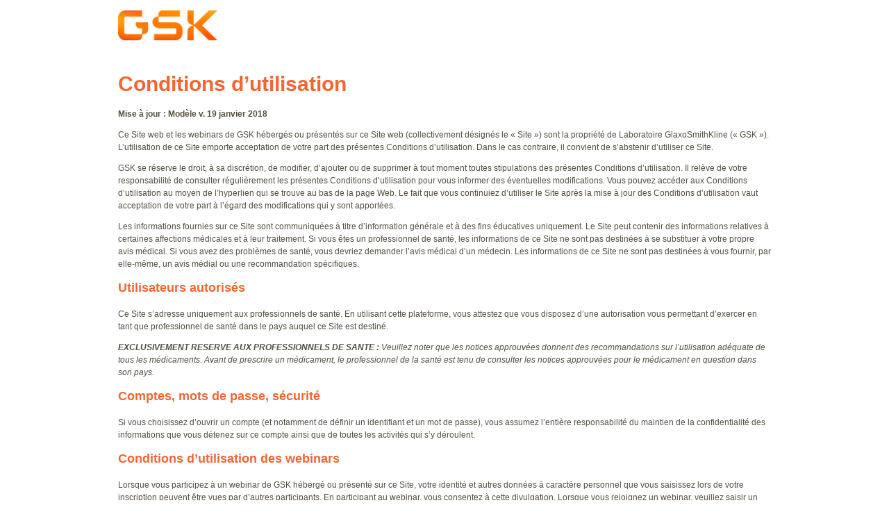

--- FILE ---
content_type: text/html; charset=UTF-8
request_url: https://terms.gsk.com/fr-fr/pharmaceuticals/default/
body_size: 6158
content:

























<!DOCTYPE HTML>
<!--[if lt IE 7]>      <html lang="en-GB"  class="no-js lt-ie9 lt-ie8 lt-ie7"> <![endif]-->
<!--[if IE 7]>         <html lang="en-GB" class="no-js lt-ie9 lt-ie8"> <![endif]-->
<!--[if IE 8]>         <html lang="en-GB" class="no-js lt-ie9"> <![endif]-->
<!--[if gt IE 8]><!--> <html lang="en-GB" class="no-js"> <!--<![endif]-->



	



<head>
    





















<meta charset="utf-8"/>

    <meta name="viewport" content="width=device-width, initial-scale=1.0" />

















    <meta property="og:type" content="website" />

    <meta property="og:url" content="https://terms.gsk.com/fr-fr/pharmaceuticals/default/" />

    <meta property="og:title" content="Conditions d’utilisation" />


    <meta name="twitter:card" content="summary" />

    <meta name="twitter:title" content="Conditions d’utilisation" />
















    <link rel="canonical" href="https://terms.gsk.com/fr-fr/pharmaceuticals/default/"/>






























<title>Conditions d’utilisation</title>



























<link rel="stylesheet" href="https://a-cf65.gskstatic.com/etc/designs/zg/digital-delivery/desktop/css.asset.css/core/design.grid-960-12.grid.v0-0-1.0.ts202010090939.css"/>
<link rel="stylesheet" href="https://a-cf65.gskstatic.com/etc/designs/zg/digital-delivery/desktop/css.asset.css/core/design.grid-960-12.grid.v0-0-1.1.ts202010090939.css"/>
<link rel="stylesheet" href="https://a-cf65.gskstatic.com/etc/designs/zg/digital-delivery/desktop/css.asset.css/core/design.grid-960-12.grid.v0-0-1.2.ts202010090932.css"/>


	<!--[if lte IE 6]>
		<link rel="stylesheet" href="https://a-cf65.gskstatic.com/etc/designs/zg/digital-delivery/desktop/css.fileAsset.css/zg/cf/desktop/css/utils/ie6.v0-0-1.css" />

	<![endif]-->
	
	<!--[if IE 7]>
		<link rel="stylesheet" href="https://a-cf65.gskstatic.com/etc/designs/zg/digital-delivery/desktop/css.fileAsset.css/zg/cf/desktop/css/utils/ie7.v0-0-1.css" />

	<![endif]-->
	
	<!--[if IE 8]>
		<link rel="stylesheet" href="https://a-cf65.gskstatic.com/etc/designs/zg/digital-delivery/desktop/css.fileAsset.css/zg/cf/desktop/css/utils/ie8.v0-0-1.css" />

	<![endif]-->



















	
		<link rel="shortcut icon" href="/content/dam/cf/core-assets/logo/gsk/favicon-2022.ico" type="image/vnd.microsoft.icon"/>
	
	















<script type="text/javascript" src="https://a-cf65.gskstatic.com/etc/designs/zg/digital-delivery/desktop/js.fileAsset.js/zg/basic/desktop/js/head/head.v0-0-1.ts202011171243.js"></script>

















	<style>
		/*h4 {
  font-style: normal;
  font-family: Arial bold;
}

h1 {
 font-family: Arial;
 font-weight: bold;
}

.title-heading {
font-family: Arial;
}
p {
  font-family: arial !important;
  color: #544F40;
}

.richText ul li {
  background: url('/content/dam/common-framework/digital-delivery/images/bullet_circle_filled.png') 0 3px no-repeat;
  padding-left: 17px;
}*/

#wrapper {
  color: #544F40;
}

.title.component.odd.section {
  margin-bottom: 0px;
  height: auto;
}

.title-heading {
  margin-bottom: 0px;
}

.arial-font{
font-family: arial !important;
}

.richText ol li:hover {
 color: #635A54; 
}

.richText ol li {
    padding-left: 6px;
    padding-top: 2px;
}
	</style>


















		 <meta name="robots" content="noindex, nofollow" />

















    
    







    <script type="application/ld+json">
        {
  "@context": "https://schema.org",
  "@type": "BreadcrumbList",
  "itemListElement": [
    {
      "@type": "ListItem",
      "position": 1,
      "name": "terms-and-conditions",
      "item": "https://terms.gsk.com/"
    },
    {
      "@type": "ListItem",
      "position": 2,
      "name": "fr-fr",
      "item": "https://terms.gsk.com/fr-fr/"
    },
    {
      "@type": "ListItem",
      "position": 3,
      "name": "Pharmaceuticals",
      "item": "https://terms.gsk.com/fr-fr/pharmaceuticals/"
    },
    {
      "@type": "ListItem",
      "position": 4,
      "name": "Conditions d’utilisation",
      "item": "https://terms.gsk.com/fr-fr/pharmaceuticals/default/"
    }
  ]
}
    </script>



    








    







    









</head>


	







<body class="page-fr-fr page-pharmaceuticals page-default  layout-default template-legal-notices grid-960-12" data-theme-path="/etc/designs/zg/digital-delivery/desktop" data-path-id="557781af018db6680b58602bb82a9d46">







    <script type="text/javascript">
        var utag_data = {};
    </script>







































	<div id="exit-notification" class="exit-notification exit-notification-restrictive is-hidden" aria-hidden="true">
		<div class="exit-notification-inner">
			<span class="exit-notification-decoration"></span>
			<div class="exit-notification-text">
				<div class="text richText component content-block">
 <div class="component-content">
  <div class="richText-content">
   <p><span class="body-title">YOU ARE LEAVING THE SITE</span></p>
   <p><span class="lg:padding-bottom-30"><span class="sm:padding-bottom-30">You are about to leave a GSK website. By clicking this link, you will be taken to a website that is independent from GSK. The site you are linking to is not controlled or endorsed by GSK and GSK is not responsible for the content provided on that site.</span></span></p>
  </div>
 </div>
</div>
			</div>
			<div class="exit-notification-buttons">
				<button class="exit-notification-accept">Accept</button>
				<button class="exit-notification-deny">Cancel</button>
			</div>
		</div>
	</div>






















<div id="wrapper"><div id="header" class="main"><div class="layout-outer"><div class="layout-inner"><div class="grid_12 alpha default-style">





    
    
        
        






    
        <a id="01134536455" style="visibility:hidden" aria-hidden="true"></a>
    



    
    
    
        <div class="box component section legal-notices-header-section first odd last">
 
 <div class="component-content" id="1916800949">
  <div class="paragraphSystem content"><a id="1412561951" style="visibility:hidden" aria-hidden="true"></a>
   <div class="snippetReference component section default-style first odd last reference-header-legal-notices">
    <div class="inner">
     <div class="component-content">
      <a id="1480854843" style="visibility:hidden" aria-hidden="true"></a>
      <div class="logo component section first odd last grid_1 alpha default-style">
       <div class="left"><a class="cmp-image__link" href="http://www.gsk.com" target="_self" rel="noopener noreferrer"> <img src="/content/dam/cf/core-assets/logo/gsk/GSK-Primary-2022.png" data-cf-logo-component height="43"> </a>
       </div>
      </div>
     </div>
    </div>
   </div>
  </div>
 </div>
</div>
    
    



        
            <div class="paragraph1 paragraphSystem">









</div>

        
    

</div></div></div></div><div id="content" class="main"><div class="layout-outer"><div class="layout-inner"><div id="container1" class="grid_8 alpha default-style"><div class="grid_12 alpha default-style">





    
    
        
        










        
            <div class="paragraph2 paragraphSystem">









</div>

        
    

</div></div><div id="container2" class="grid_4 omega default-style"><div class="grid_12 alpha default-style">





    
    
        
        










        
            <div class="paragraph3 paragraphSystem">









</div>

        
    

</div></div><div class="grid_12 alpha default-style">





    
    
        
        










        
            <div class="paragraph4 paragraphSystem">






    
        <a id="01785536911" style="visibility:hidden" aria-hidden="true"></a>
    



    
    
    
        <div class="title component section default-style first odd">
 <div class="component-content">
  <h1 class="title-heading">Conditions d’utilisation</h1>
 </div>
</div>
    
    

    
    
    
        <div class="richText component section default-style even last">
 <div class="component-content">
  <div class="richText-content">
   <p><strong>Mise à jour : Modèle v. 19 janvier 2018</strong></p>
   <p>Ce Site web et les webinars de GSK hébergés ou présentés sur ce Site web (collectivement désignés le « Site ») sont la propriété de Laboratoire GlaxoSmithKline (« GSK »). L’utilisation de ce Site emporte acceptation de votre part des présentes Conditions d’utilisation. Dans le cas contraire, il convient de s’abstenir d’utiliser ce Site.</p>
   <p>GSK se réserve le droit, à sa discrétion, de modifier, d’ajouter ou de supprimer à tout moment toutes stipulations des présentes Conditions d’utilisation. Il relève de votre responsabilité de consulter régulièrement les présentes Conditions d’utilisation pour vous informer des éventuelles modifications. Vous pouvez accéder aux Conditions d’utilisation au moyen de l’hyperlien qui se trouve au bas de la page Web. Le fait que vous continuiez d’utiliser le Site après la mise à jour des Conditions d’utilisation vaut acceptation de votre part à l’égard des modifications qui y sont apportées.</p>
   <p>Les informations fournies sur ce Site sont communiquées à titre d’information générale et à des fins éducatives uniquement. Le Site peut contenir des informations relatives à certaines affections médicales et à leur traitement. Si vous êtes un professionnel de santé, les informations de ce Site ne sont pas destinées à se substituer à votre propre avis médical. Si vous avez des problèmes de santé, vous devriez demander l’avis médical d’un médecin. Les informations de ce Site ne sont pas destinées à vous fournir, par elle-même, un avis médial ou une recommandation spécifiques.</p>
   <h4>Utilisateurs autorisés</h4>
   <p>Ce Site s’adresse uniquement aux professionnels de santé. En utilisant cette plateforme, vous attestez que vous disposez d’une autorisation vous permettant d’exercer en tant que professionnel de santé dans le pays auquel ce Site est destiné.</p>
   <p><em><strong>EXCLUSIVEMENT RESERVE AUX PROFESSIONNELS DE SANTE : </strong>Veuillez noter que les notices approuvées donnent des recommandations sur l’utilisation adéquate de tous les médicaments. Avant de prescrire un médicament, le professionnel de la santé est tenu de consulter les notices approuvées pour le médicament en question dans son pays.</em></p>
   <h4>Comptes, mots de passe, sécurité</h4>
   <p>Si vous choisissez d’ouvrir un compte (et notamment de définir un identifiant et un mot de passe), vous assumez l’entière responsabilité du maintien de la confidentialité des informations que vous détenez sur ce compte ainsi que de toutes les activités qui s’y déroulent.</p>
   <h4>Conditions d’utilisation des webinars</h4>
   <p>Lorsque vous participez à un webinar de GSK hébergé ou présenté sur ce Site, votre identité et autres données à caractère personnel que vous saisissez lors de votre inscription peuvent être vues par d’autres participants. En participant au webinar, vous consentez à cette divulgation. Lorsque vous rejoignez un webinar, veuillez saisir un nom d’affichage qui correspondra à celui que vous souhaitez voir s’afficher pour les autres participants.</p>
   <p>Vous utilisez la plateforme de webinars de GSK à vos risques. GSK ne formule aucune déclaration ni garantie quant à l’exactitude, la pertinence ou l’exhaustivité des informations communiquées par d’autres parties au cours d’un webinar. GSK ne peut être tenue responsable d’aucune perte ni d’aucun dommage découlant de l’utilisation de la plateforme de webinars. Ni le présent avis de non-responsabilité ni toute autre stipulation ne limitent la responsabilité de GSK à l’égard de préjudices corporels occasionnés par sa propre négligence.</p>
   <h4>Enregistrement</h4>
   <p>Les webinars de GSK peuvent être enregistrés. Tout ou partie de ces enregistrements peuvent être utilisés par GSK ultérieurement auprès d’un public de son choix. À titre d’exemple, GSK peut diffuser des webinars enregistrés sur ses sites web auxquels ont accès des internautes du monde entier. Si votre image, votre voix et/ou votre portrait doivent être enregistrés par GSK suite à votre participation à un webinar, GSK vous demandera votre consentement quant à leur enregistrement lorsque vous accèderez au webinar. Si vous ne souhaitez pas être enregistré, optez pour le mode Muet et ne partagez pas votre image ou votre écran. Vous pouvez également choisir de ne pas participerau webinar.</p>
   <h4>Produits de portée mondiale</h4>
   <p>Les sites web de GSK contiennent des informations sur ses produits et services à l’échelle mondiale, qui ne sont pas tous disponibles dans tous les pays. Une référence à un produit ou service de GSK sur un site web de GSK ne signifie pas que ce produit ou service est ou sera disponible dans votre région.</p>
   <h4>Exactitude des informations</h4>
   <p>GSK déploie des efforts raisonnables pour mettre à jour ce Site. Toutefois, certaines informations peuvent devenir obsolètes avec le temps. GSK n’est pas en mesure de garantir et ne fait aucune déclaration quant à la fiabilité, à l’exactitude, à la pertinence, à l’exhaustivité ou au degré d’actualité des informations contenues dans ce Site, y compris celles communiquées dans le cadre d’un webinar. Les informations communiquées sur ce Site sont fournies « telles quelles ».</p>
   <h4>Utilisation et accès</h4>
   <p>Vous pouvez librement naviguer sur ce Site, mais vous ne pouvez accéder ou télécharger du contenu sur ce Site que pour votre usage personnel et non commercial. Tous les droits d’auteur et autres avis de propriété contenus dans les éléments téléchargés doivent être protégés et conservés. Aucune autre utilisation du contenu de ce Site n’est permise sans l’autorisation écrite expresse de GSK.</p>
   <p>L’accès à ce Site est autorisé sur une base temporaire et GSK se réserve le droit de supprimer ou de modifier le service fourni sur ce Site sans préavis. GSK ne sera pas responsable si, pour quelque raison que ce soit, le Site n’est pas disponible à tout moment ou durant toute période. En cas de non-respect de votre part des Conditions d’utilisation, GSK se réserve le droit de suspendre ou de résilier tout compte que vous avez créé sur ce Site.</p>
   <h4>Marques et Droits de propriété</h4>
   <p>À moins d’indication contraire, toutes les marques qui apparaissent sur ce Site, qu’elles figurent ou non en gros caractères ou qu’elles soient ou non accompagnées du symbole de marque, sont réputées être des marques de GSK, de ses sociétés affiliées, de ses sociétés apparentées, de ses concédants de licence ou de ses associés de coentreprise. À moins d’indication contraire, tout le contenu consulté sur ce Site est protégé par le droit d’auteur, ou a fait l’objet d’une autorisation d’utilisation octroyée à GSK, et ne peut être utilisé autrement que conformément aux Conditions d’utilisation ou aux mentions faites sur le Site, sans la permission écrite de GSK. Aucune licence ni aucun droit de propriété du groupe de sociétés GSK (en ce compris les brevets, les marques et les droits d’auteur) ou d’un tiers ne vous sont accordés ou conférés du fait de l’utilisation de ce Site. L’utilisation ou l’usage abusif de ces marques, droits d’auteur ou autres éléments, sauf dans la mesure autorisée dans les présentes, est expressément interdit et peut constituer une violation de la législation sur les droits d’auteur, sur les marques ou de toutes autres lois ou règlementations.</p>
   <p>GSK ne revendique aucun droit de propriété ni aucune affiliation avec des marques de tiers apparaissant sur ce Site. De telles marques de tiers ne sont utilisées que pour identifier les produits et services de leur propriétaire respectif, et l’utilisation de ces marques ne signifie en aucune manière que GSK les sponsorise ou en fait la promotion.</p>
   <h4>Absence de promotion</h4>
   <p>Des liens vers des sites tiers peuvent être fournis dans l’intérêt ou à des fins de commodité pour les utilisateurs de ce Site. GSK décline toute responsabilité à l’égard du contenu des sites web autres que ceux de GSK vers lesquels des liens sont proposés et décline également toute responsabilité à l’égard des informations ou des opinions contenues dans les sites web de tiers, ou en cas de violation ou d’omission dans les politiques de confidentialité de tiers.</p>
   <h4>Informations que vous nous fournissez</h4>
   <p>À l’exception des informations couvertes par notre Déclaration de confidentialité, toute communication ou tout élément que vous transmettez à ou par le biais du Site, en ce compris les données, questions, commentaires, idées, savoir-faire ou autres, ainsi que les informations partagées au cours d’un webinar sont et seront considérées non confidentielles et non exclusives. GSK n’assume aucune obligation de quelque nature qu’elle soit à l’égard de ces informations et est libre d’utiliser, de divulguer, de reproduire ou de publier ces informations sans restriction aucune, y compris à des fins commerciales, sans devoir rémunérer les utilisateurs en contrepartie. Les informations que vous partagez lors d’un webinar peuvent également être accessibles aux autres participants.</p>
   <h4>Responsabilité</h4>
   <p>Sauf interdiction de la loi et à l’exception de toute garantie expressément prévue dans les présentes, toute condition, garantie, droit ou responsabilité qui serait sous-entendue dans les présentes Conditions d’utilisation ou imposée par la loi d’une quelconque autre façon est exclue.</p>
   <p>Vous utilisez le site à vos risques et, en aucun cas, GSK ne saurait être tenue responsable des dommages (en ce compris notamment les pertes ou dommages directs, accessoires, consécutifs, indirects ou punitifs, ou les dommages résultant d’un manque à gagner, d’une perte de données ou d’une interruption des activités) découlant de votre accès au Site, de votre utilisation ou de votre incapacité d’y accéder ou de l’utiliser, ou de toute erreur ou omission dans son contenu. Ces préjudices incluent les dommages à votre ordinateur ou à d’autres biens, y compris ceux causés par des virus informatiques ou tout autre élément technologiquement dangereux pouvant infecter votre ordinateur ou d’autres biens du fait de votre utilisation de ce Site, y compris le téléchargement de tout fichier ou autre contenu à partir du Site.</p>
   <h4><em>Droit applicable et tribunal compétent</em></h4>
   <p>Les présentes Conditions d’utilisation et votre utilisation du Site sont régies par le droit français, sans égard pour les principes régissant les conflits de lois. Ces Conditions d’utilisation, leur contenu et leur élaboration (et toute réclamation ou litige) seront régis par le droit français. Toute action ou procédure judiciaire relative à ce Site doit être engagée exclusivement devant le tribunal compétent siégeant dans le ressort de la cour d’appel de Versailles.</p>
   <p>Les titres utilisés dans les présentes Conditions d’utilisation ne sont donnés qu’à des fins de commodité et ne sauraient être utilisés pour déterminer le sens ou l’interprétation des Conditions d’utilisation.</p>
  </div>
 </div>
</div>
    
    


</div>

        
    

</div></div></div></div><div id="footer" class="main"><div class="layout-outer"><div class="layout-inner"><div class="grid_12 alpha default-style">





    
    
        
        






    
        <a id="1118294133" style="visibility:hidden" aria-hidden="true"></a>
    



    
    
    
        <div class="snippetReference component section default-style first odd reference-footer-legal-notices">
 <div class="inner">
  <div class="component-content"><a id="01056197801" style="visibility:hidden" aria-hidden="true"></a>
   <div class="box component section box-footer first odd last">
    
    <div class="component-content" id="0557170669">
     <div class="paragraphSystem content">
      <a id="01218100227" style="visibility:hidden" aria-hidden="true"></a>
      <div class="richText component section default-style first odd last">
       <div class="component-content">
        <div class="richText-content">
         <p>©2025 GSK group of companies or its licensor. All Rights Reserved. Registered in England and Wales No.3888792<br> Registered Office: 79 New Oxford Street, London, United Kingdom, WC1A 1DG</p>
        </div>
       </div>
      </div>
     </div>
    </div>
   </div>
  </div>
 </div>
</div>
    
    

    
    
    
        <div class="html component section even last">




	<div class="component-content">
		
		<script type="text/JAVASCRIPT" src="//nexus.ensighten.com/gsk/Bootstrap.js"></script>
	</div>
</div>

    
    



        
            <div class="paragraph5 paragraphSystem">









</div>

        
    

</div></div></div></div></div>



































<script type="text/javascript" src="https://a-cf65.gskstatic.com/etc/designs/zg/digital-delivery/desktop/js.asset.js/core/design.default.grid.v0-0-1.ts202011171243.js"></script>




</body>



</html>



--- FILE ---
content_type: text/css
request_url: https://a-cf65.gskstatic.com/etc/designs/zg/digital-delivery/desktop/css.asset.css/core/design.grid-960-12.grid.v0-0-1.0.ts202010090939.css
body_size: 18801
content:
[class*="grid_"] {
    display: inline;
    float: left; }

.section {
    clear: both; }

.alpha {
    margin-left: 0 !important;
    clear: left; }

[id=wrapper] {
    width: 960px;
    margin: 0 auto; }

[id=wrapper] .main {
    margin: auto;
    padding-left: 10px;
    padding-right: 10px;
    width: 940px; }

.main {
    width: 100%; }

.main:before,
.main:after {
    display: table;
    content: "";
    line-height: 0; }

.main:after {
    clear: both; }

.main [class*="grid_"] {
    display: block;
    width: 100%;
    float: left;
    margin-left: 2.08333%;
    -webkit-box-sizing: border-box;
    -moz-box-sizing: border-box;
    box-sizing: border-box; }

.main [class*="grid_"]:first-child {
    margin-left: 0; }

.main .grid_1 {
    width: 6.42361%; }

.main .prefix_1 {
    margin-left: 10.59028%; }

.main .prefix_1.alpha {
    margin-left: 8.50694% !important; }

.main .suffix_1 {
    margin-right: 8.50694%; }

.main .grid_2 {
    width: 14.93056%; }

.main .prefix_2 {
    margin-left: 19.09722%; }

.main .prefix_2.alpha {
    margin-left: 17.01389% !important; }

.main .suffix_2 {
    margin-right: 17.01389%; }

.main .grid_3 {
    width: 23.4375%; }

.main .prefix_3 {
    margin-left: 27.60417%; }

.main .prefix_3.alpha {
    margin-left: 25.52083% !important; }

.main .suffix_3 {
    margin-right: 25.52083%; }

.main .grid_4 {
    width: 31.94444%; }

.main .prefix_4 {
    margin-left: 36.11111%; }

.main .prefix_4.alpha {
    margin-left: 34.02778% !important; }

.main .suffix_4 {
    margin-right: 34.02778%; }

.main .grid_5 {
    width: 40.45139%; }

.main .prefix_5 {
    margin-left: 44.61806%; }

.main .prefix_5.alpha {
    margin-left: 42.53472% !important; }

.main .suffix_5 {
    margin-right: 42.53472%; }

.main .grid_6 {
    width: 48.95833%; }

.main .prefix_6 {
    margin-left: 53.125%; }

.main .prefix_6.alpha {
    margin-left: 51.04167% !important; }

.main .suffix_6 {
    margin-right: 51.04167%; }

.main .grid_7 {
    width: 57.46528%; }

.main .prefix_7 {
    margin-left: 61.63194%; }

.main .prefix_7.alpha {
    margin-left: 59.54861% !important; }

.main .suffix_7 {
    margin-right: 59.54861%; }

.main .grid_8 {
    width: 65.97222%; }

.main .prefix_8 {
    margin-left: 70.13889%; }

.main .prefix_8.alpha {
    margin-left: 68.05556% !important; }

.main .suffix_8 {
    margin-right: 68.05556%; }

.main .grid_9 {
    width: 74.47917%; }

.main .prefix_9 {
    margin-left: 78.64583%; }

.main .prefix_9.alpha {
    margin-left: 76.5625% !important; }

.main .suffix_9 {
    margin-right: 76.5625%; }

.main .grid_10 {
    width: 82.98611%; }

.main .prefix_10 {
    margin-left: 87.15278%; }

.main .prefix_10.alpha {
    margin-left: 85.06944% !important; }

.main .suffix_10 {
    margin-right: 85.06944%; }

.main .grid_11 {
    width: 91.49306%; }

.main .prefix_11 {
    margin-left: 95.65972%; }

.main .prefix_11.alpha {
    margin-left: 93.57639% !important; }

.main .suffix_11 {
    margin-right: 93.57639%; }

.main .grid_12 {
    width: 100%; }

.main .prefix_12 {
    margin-left: 104.16667%; }

.main .prefix_12.alpha {
    margin-left: 102.08333% !important; }

.main .suffix_12 {
    margin-right: 102.08333%; }

.main .grid_11 .grid_12 {
    width: 100%; }

.main .grid_11 .grid_11 {
    width: 100%; }

.main .grid_11 .prefix_11 {
    margin-left: 104.16667%; }

.main .grid_11 .prefix_11.alpha {
    margin-left: 102.08333% !important; }

.main .grid_11 .suffix_11 {
    margin-right: 102.08333%; }

.main .grid_11 .grid_10 {
    width: 90.7197%; }

.main .grid_11 .prefix_10 {
    margin-left: 94.88636%; }

.main .grid_11 .prefix_10.alpha {
    margin-left: 92.80303% !important; }

.main .grid_11 .suffix_10 {
    margin-right: 92.80303%; }

.main .grid_11 .grid_9 {
    width: 81.43939%; }

.main .grid_11 .prefix_9 {
    margin-left: 85.60606%; }

.main .grid_11 .prefix_9.alpha {
    margin-left: 83.52273% !important; }

.main .grid_11 .suffix_9 {
    margin-right: 83.52273%; }

.main .grid_11 .grid_8 {
    width: 72.15909%; }

.main .grid_11 .prefix_8 {
    margin-left: 76.32576%; }

.main .grid_11 .prefix_8.alpha {
    margin-left: 74.24242% !important; }

.main .grid_11 .suffix_8 {
    margin-right: 74.24242%; }

.main .grid_11 .grid_7 {
    width: 62.87879%; }

.main .grid_11 .prefix_7 {
    margin-left: 67.04545%; }

.main .grid_11 .prefix_7.alpha {
    margin-left: 64.96212% !important; }

.main .grid_11 .suffix_7 {
    margin-right: 64.96212%; }

.main .grid_11 .grid_6 {
    width: 53.59848%; }

.main .grid_11 .prefix_6 {
    margin-left: 57.76515%; }

.main .grid_11 .prefix_6.alpha {
    margin-left: 55.68182% !important; }

.main .grid_11 .suffix_6 {
    margin-right: 55.68182%; }

.main .grid_11 .grid_5 {
    width: 44.31818%; }

.main .grid_11 .prefix_5 {
    margin-left: 48.48485%; }

.main .grid_11 .prefix_5.alpha {
    margin-left: 46.40152% !important; }

.main .grid_11 .suffix_5 {
    margin-right: 46.40152%; }

.main .grid_11 .grid_4 {
    width: 35.03788%; }

.main .grid_11 .prefix_4 {
    margin-left: 39.20455%; }

.main .grid_11 .prefix_4.alpha {
    margin-left: 37.12121% !important; }

.main .grid_11 .suffix_4 {
    margin-right: 37.12121%; }

.main .grid_11 .grid_3 {
    width: 25.75758%; }

.main .grid_11 .prefix_3 {
    margin-left: 29.92424%; }

.main .grid_11 .prefix_3.alpha {
    margin-left: 27.84091% !important; }

.main .grid_11 .suffix_3 {
    margin-right: 27.84091%; }

.main .grid_11 .grid_2 {
    width: 16.47727%; }

.main .grid_11 .prefix_2 {
    margin-left: 20.64394%; }

.main .grid_11 .prefix_2.alpha {
    margin-left: 18.56061% !important; }

.main .grid_11 .suffix_2 {
    margin-right: 18.56061%; }

.main .grid_11 .grid_1 {
    width: 7.19697%; }

.main .grid_11 .prefix_1 {
    margin-left: 11.36364%; }

.main .grid_11 .prefix_1.alpha {
    margin-left: 9.2803% !important; }

.main .grid_11 .suffix_1 {
    margin-right: 9.2803%; }

.main .grid_10 .grid_12 {
    width: 100%; }

.main .grid_10 .grid_11 {
    width: 100%; }

.main .grid_10 .grid_10 {
    width: 100%; }

.main .grid_10 .prefix_10 {
    margin-left: 104.16667%; }

.main .grid_10 .prefix_10.alpha {
    margin-left: 102.08333% !important; }

.main .grid_10 .suffix_10 {
    margin-right: 102.08333%; }

.main .grid_10 .grid_9 {
    width: 89.79167%; }

.main .grid_10 .prefix_9 {
    margin-left: 93.95833%; }

.main .grid_10 .prefix_9.alpha {
    margin-left: 91.875% !important; }

.main .grid_10 .suffix_9 {
    margin-right: 91.875%; }

.main .grid_10 .grid_8 {
    width: 79.58333%; }

.main .grid_10 .prefix_8 {
    margin-left: 83.75%; }

.main .grid_10 .prefix_8.alpha {
    margin-left: 81.66667% !important; }

.main .grid_10 .suffix_8 {
    margin-right: 81.66667%; }

.main .grid_10 .grid_7 {
    width: 69.375%; }

.main .grid_10 .prefix_7 {
    margin-left: 73.54167%; }

.main .grid_10 .prefix_7.alpha {
    margin-left: 71.45833% !important; }

.main .grid_10 .suffix_7 {
    margin-right: 71.45833%; }

.main .grid_10 .grid_6 {
    width: 59.16667%; }

.main .grid_10 .prefix_6 {
    margin-left: 63.33333%; }

.main .grid_10 .prefix_6.alpha {
    margin-left: 61.25% !important; }

.main .grid_10 .suffix_6 {
    margin-right: 61.25%; }

.main .grid_10 .grid_5 {
    width: 48.95833%; }

.main .grid_10 .prefix_5 {
    margin-left: 53.125%; }

.main .grid_10 .prefix_5.alpha {
    margin-left: 51.04167% !important; }

.main .grid_10 .suffix_5 {
    margin-right: 51.04167%; }

.main .grid_10 .grid_4 {
    width: 38.75%; }

.main .grid_10 .prefix_4 {
    margin-left: 42.91667%; }

.main .grid_10 .prefix_4.alpha {
    margin-left: 40.83333% !important; }

.main .grid_10 .suffix_4 {
    margin-right: 40.83333%; }

.main .grid_10 .grid_3 {
    width: 28.54167%; }

.main .grid_10 .prefix_3 {
    margin-left: 32.70833%; }

.main .grid_10 .prefix_3.alpha {
    margin-left: 30.625% !important; }

.main .grid_10 .suffix_3 {
    margin-right: 30.625%; }

.main .grid_10 .grid_2 {
    width: 18.33333%; }

.main .grid_10 .prefix_2 {
    margin-left: 22.5%; }

.main .grid_10 .prefix_2.alpha {
    margin-left: 20.41667% !important; }

.main .grid_10 .suffix_2 {
    margin-right: 20.41667%; }

.main .grid_10 .grid_1 {
    width: 8.125%; }

.main .grid_10 .prefix_1 {
    margin-left: 12.29167%; }

.main .grid_10 .prefix_1.alpha {
    margin-left: 10.20833% !important; }

.main .grid_10 .suffix_1 {
    margin-right: 10.20833%; }

.main .grid_9 .grid_12 {
    width: 100%; }

.main .grid_9 .grid_11 {
    width: 100%; }

.main .grid_9 .grid_10 {
    width: 100%; }

.main .grid_9 .grid_9 {
    width: 100%; }

.main .grid_9 .prefix_9 {
    margin-left: 104.16667%; }

.main .grid_9 .prefix_9.alpha {
    margin-left: 102.08333% !important; }

.main .grid_9 .suffix_9 {
    margin-right: 102.08333%; }

.main .grid_9 .grid_8 {
    width: 88.65741%; }

.main .grid_9 .prefix_8 {
    margin-left: 92.82407%; }

.main .grid_9 .prefix_8.alpha {
    margin-left: 90.74074% !important; }

.main .grid_9 .suffix_8 {
    margin-right: 90.74074%; }

.main .grid_9 .grid_7 {
    width: 77.31481%; }

.main .grid_9 .prefix_7 {
    margin-left: 81.48148%; }

.main .grid_9 .prefix_7.alpha {
    margin-left: 79.39815% !important; }

.main .grid_9 .suffix_7 {
    margin-right: 79.39815%; }

.main .grid_9 .grid_6 {
    width: 65.97222%; }

.main .grid_9 .prefix_6 {
    margin-left: 70.13889%; }

.main .grid_9 .prefix_6.alpha {
    margin-left: 68.05556% !important; }

.main .grid_9 .suffix_6 {
    margin-right: 68.05556%; }

.main .grid_9 .grid_5 {
    width: 54.62963%; }

.main .grid_9 .prefix_5 {
    margin-left: 58.7963%; }

.main .grid_9 .prefix_5.alpha {
    margin-left: 56.71296% !important; }

.main .grid_9 .suffix_5 {
    margin-right: 56.71296%; }

.main .grid_9 .grid_4 {
    width: 43.28704%; }

.main .grid_9 .prefix_4 {
    margin-left: 47.4537%; }

.main .grid_9 .prefix_4.alpha {
    margin-left: 45.37037% !important; }

.main .grid_9 .suffix_4 {
    margin-right: 45.37037%; }

.main .grid_9 .grid_3 {
    width: 31.94444%; }

.main .grid_9 .prefix_3 {
    margin-left: 36.11111%; }

.main .grid_9 .prefix_3.alpha {
    margin-left: 34.02778% !important; }

.main .grid_9 .suffix_3 {
    margin-right: 34.02778%; }

.main .grid_9 .grid_2 {
    width: 20.60185%; }

.main .grid_9 .prefix_2 {
    margin-left: 24.76852%; }

.main .grid_9 .prefix_2.alpha {
    margin-left: 22.68519% !important; }

.main .grid_9 .suffix_2 {
    margin-right: 22.68519%; }

.main .grid_9 .grid_1 {
    width: 9.25926%; }

.main .grid_9 .prefix_1 {
    margin-left: 13.42593%; }

.main .grid_9 .prefix_1.alpha {
    margin-left: 11.34259% !important; }

.main .grid_9 .suffix_1 {
    margin-right: 11.34259%; }

.main .grid_8 .grid_12 {
    width: 100%; }

.main .grid_8 .grid_11 {
    width: 100%; }

.main .grid_8 .grid_10 {
    width: 100%; }

.main .grid_8 .grid_9 {
    width: 100%; }

.main .grid_8 .grid_8 {
    width: 100%; }

.main .grid_8 .prefix_8 {
    margin-left: 104.16667%; }

.main .grid_8 .prefix_8.alpha {
    margin-left: 102.08333% !important; }

.main .grid_8 .suffix_8 {
    margin-right: 102.08333%; }

.main .grid_8 .grid_7 {
    width: 87.23958%; }

.main .grid_8 .prefix_7 {
    margin-left: 91.40625%; }

.main .grid_8 .prefix_7.alpha {
    margin-left: 89.32292% !important; }

.main .grid_8 .suffix_7 {
    margin-right: 89.32292%; }

.main .grid_8 .grid_6 {
    width: 74.47917%; }

.main .grid_8 .prefix_6 {
    margin-left: 78.64583%; }

.main .grid_8 .prefix_6.alpha {
    margin-left: 76.5625% !important; }

.main .grid_8 .suffix_6 {
    margin-right: 76.5625%; }

.main .grid_8 .grid_5 {
    width: 61.71875%; }

.main .grid_8 .prefix_5 {
    margin-left: 65.88542%; }

.main .grid_8 .prefix_5.alpha {
    margin-left: 63.80208% !important; }

.main .grid_8 .suffix_5 {
    margin-right: 63.80208%; }

.main .grid_8 .grid_4 {
    width: 48.95833%; }

.main .grid_8 .prefix_4 {
    margin-left: 53.125%; }

.main .grid_8 .prefix_4.alpha {
    margin-left: 51.04167% !important; }

.main .grid_8 .suffix_4 {
    margin-right: 51.04167%; }

.main .grid_8 .grid_3 {
    width: 36.19792%; }

.main .grid_8 .prefix_3 {
    margin-left: 40.36458%; }

.main .grid_8 .prefix_3.alpha {
    margin-left: 38.28125% !important; }

.main .grid_8 .suffix_3 {
    margin-right: 38.28125%; }

.main .grid_8 .grid_2 {
    width: 23.4375%; }

.main .grid_8 .prefix_2 {
    margin-left: 27.60417%; }

.main .grid_8 .prefix_2.alpha {
    margin-left: 25.52083% !important; }

.main .grid_8 .suffix_2 {
    margin-right: 25.52083%; }

.main .grid_8 .grid_1 {
    width: 10.67708%; }

.main .grid_8 .prefix_1 {
    margin-left: 14.84375%; }

.main .grid_8 .prefix_1.alpha {
    margin-left: 12.76042% !important; }

.main .grid_8 .suffix_1 {
    margin-right: 12.76042%; }

.main .grid_7 .grid_12 {
    width: 100%; }

.main .grid_7 .grid_11 {
    width: 100%; }

.main .grid_7 .grid_10 {
    width: 100%; }

.main .grid_7 .grid_9 {
    width: 100%; }

.main .grid_7 .grid_8 {
    width: 100%; }

.main .grid_7 .grid_7 {
    width: 100%; }

.main .grid_7 .prefix_7 {
    margin-left: 104.16667%; }

.main .grid_7 .prefix_7.alpha {
    margin-left: 102.08333% !important; }

.main .grid_7 .suffix_7 {
    margin-right: 102.08333%; }

.main .grid_7 .grid_6 {
    width: 85.41667%; }

.main .grid_7 .prefix_6 {
    margin-left: 89.58333%; }

.main .grid_7 .prefix_6.alpha {
    margin-left: 87.5% !important; }

.main .grid_7 .suffix_6 {
    margin-right: 87.5%; }

.main .grid_7 .grid_5 {
    width: 70.83333%; }

.main .grid_7 .prefix_5 {
    margin-left: 75.0%; }

.main .grid_7 .prefix_5.alpha {
    margin-left: 72.91667% !important; }

.main .grid_7 .suffix_5 {
    margin-right: 72.91667%; }

.main .grid_7 .grid_4 {
    width: 56.25%; }

.main .grid_7 .prefix_4 {
    margin-left: 60.41667%; }

.main .grid_7 .prefix_4.alpha {
    margin-left: 58.33333% !important; }

.main .grid_7 .suffix_4 {
    margin-right: 58.33333%; }

.main .grid_7 .grid_3 {
    width: 41.66667%; }

.main .grid_7 .prefix_3 {
    margin-left: 45.83333%; }

.main .grid_7 .prefix_3.alpha {
    margin-left: 43.75% !important; }

.main .grid_7 .suffix_3 {
    margin-right: 43.75%; }

.main .grid_7 .grid_2 {
    width: 27.08333%; }

.main .grid_7 .prefix_2 {
    margin-left: 31.25%; }

.main .grid_7 .prefix_2.alpha {
    margin-left: 29.16667% !important; }

.main .grid_7 .suffix_2 {
    margin-right: 29.16667%; }

.main .grid_7 .grid_1 {
    width: 12.5%; }

.main .grid_7 .prefix_1 {
    margin-left: 16.66667%; }

.main .grid_7 .prefix_1.alpha {
    margin-left: 14.58333% !important; }

.main .grid_7 .suffix_1 {
    margin-right: 14.58333%; }

.main .grid_6 .grid_12 {
    width: 100%; }

.main .grid_6 .grid_11 {
    width: 100%; }

.main .grid_6 .grid_10 {
    width: 100%; }

.main .grid_6 .grid_9 {
    width: 100%; }

.main .grid_6 .grid_8 {
    width: 100%; }

.main .grid_6 .grid_7 {
    width: 100%; }

.main .grid_6 .grid_6 {
    width: 100%; }

.main .grid_6 .prefix_6 {
    margin-left: 104.16667%; }

.main .grid_6 .prefix_6.alpha {
    margin-left: 102.08333% !important; }

.main .grid_6 .suffix_6 {
    margin-right: 102.08333%; }

.main .grid_6 .grid_5 {
    width: 82.98611%; }

.main .grid_6 .prefix_5 {
    margin-left: 87.15278%; }

.main .grid_6 .prefix_5.alpha {
    margin-left: 85.06944% !important; }

.main .grid_6 .suffix_5 {
    margin-right: 85.06944%; }

.main .grid_6 .grid_4 {
    width: 65.97222%; }

.main .grid_6 .prefix_4 {
    margin-left: 70.13889%; }

.main .grid_6 .prefix_4.alpha {
    margin-left: 68.05556% !important; }

.main .grid_6 .suffix_4 {
    margin-right: 68.05556%; }

.main .grid_6 .grid_3 {
    width: 48.95833%; }

.main .grid_6 .prefix_3 {
    margin-left: 53.125%; }

.main .grid_6 .prefix_3.alpha {
    margin-left: 51.04167% !important; }

.main .grid_6 .suffix_3 {
    margin-right: 51.04167%; }

.main .grid_6 .grid_2 {
    width: 31.94444%; }

.main .grid_6 .prefix_2 {
    margin-left: 36.11111%; }

.main .grid_6 .prefix_2.alpha {
    margin-left: 34.02778% !important; }

.main .grid_6 .suffix_2 {
    margin-right: 34.02778%; }

.main .grid_6 .grid_1 {
    width: 14.93056%; }

.main .grid_6 .prefix_1 {
    margin-left: 19.09722%; }

.main .grid_6 .prefix_1.alpha {
    margin-left: 17.01389% !important; }

.main .grid_6 .suffix_1 {
    margin-right: 17.01389%; }

.main .grid_5 .grid_12 {
    width: 100%; }

.main .grid_5 .grid_11 {
    width: 100%; }

.main .grid_5 .grid_10 {
    width: 100%; }

.main .grid_5 .grid_9 {
    width: 100%; }

.main .grid_5 .grid_8 {
    width: 100%; }

.main .grid_5 .grid_7 {
    width: 100%; }

.main .grid_5 .grid_6 {
    width: 100%; }

.main .grid_5 .grid_5 {
    width: 100.0%; }

.main .grid_5 .prefix_5 {
    margin-left: 104.16667%; }

.main .grid_5 .prefix_5.alpha {
    margin-left: 102.08333% !important; }

.main .grid_5 .suffix_5 {
    margin-right: 102.08333%; }

.main .grid_5 .grid_4 {
    width: 79.58333%; }

.main .grid_5 .prefix_4 {
    margin-left: 83.75%; }

.main .grid_5 .prefix_4.alpha {
    margin-left: 81.66667% !important; }

.main .grid_5 .suffix_4 {
    margin-right: 81.66667%; }

.main .grid_5 .grid_3 {
    width: 59.16667%; }

.main .grid_5 .prefix_3 {
    margin-left: 63.33333%; }

.main .grid_5 .prefix_3.alpha {
    margin-left: 61.25% !important; }

.main .grid_5 .suffix_3 {
    margin-right: 61.25%; }

.main .grid_5 .grid_2 {
    width: 38.75%; }

.main .grid_5 .prefix_2 {
    margin-left: 42.91667%; }

.main .grid_5 .prefix_2.alpha {
    margin-left: 40.83333% !important; }

.main .grid_5 .suffix_2 {
    margin-right: 40.83333%; }

.main .grid_5 .grid_1 {
    width: 18.33333%; }

.main .grid_5 .prefix_1 {
    margin-left: 22.5%; }

.main .grid_5 .prefix_1.alpha {
    margin-left: 20.41667% !important; }

.main .grid_5 .suffix_1 {
    margin-right: 20.41667%; }

.main .grid_4 .grid_12 {
    width: 100%; }

.main .grid_4 .grid_11 {
    width: 100%; }

.main .grid_4 .grid_10 {
    width: 100%; }

.main .grid_4 .grid_9 {
    width: 100%; }

.main .grid_4 .grid_8 {
    width: 100%; }

.main .grid_4 .grid_7 {
    width: 100%; }

.main .grid_4 .grid_6 {
    width: 100%; }

.main .grid_4 .grid_5 {
    width: 100%; }

.main .grid_4 .grid_4 {
    width: 100%; }

.main .grid_4 .prefix_4 {
    margin-left: 104.16667%; }

.main .grid_4 .prefix_4.alpha {
    margin-left: 102.08333% !important; }

.main .grid_4 .suffix_4 {
    margin-right: 102.08333%; }

.main .grid_4 .grid_3 {
    width: 74.47917%; }

.main .grid_4 .prefix_3 {
    margin-left: 78.64583%; }

.main .grid_4 .prefix_3.alpha {
    margin-left: 76.5625% !important; }

.main .grid_4 .suffix_3 {
    margin-right: 76.5625%; }

.main .grid_4 .grid_2 {
    width: 48.95833%; }

.main .grid_4 .prefix_2 {
    margin-left: 53.125%; }

.main .grid_4 .prefix_2.alpha {
    margin-left: 51.04167% !important; }

.main .grid_4 .suffix_2 {
    margin-right: 51.04167%; }

.main .grid_4 .grid_1 {
    width: 23.4375%; }

.main .grid_4 .prefix_1 {
    margin-left: 27.60417%; }

.main .grid_4 .prefix_1.alpha {
    margin-left: 25.52083% !important; }

.main .grid_4 .suffix_1 {
    margin-right: 25.52083%; }

.main .grid_3 .grid_12 {
    width: 100%; }

.main .grid_3 .grid_11 {
    width: 100%; }

.main .grid_3 .grid_10 {
    width: 100%; }

.main .grid_3 .grid_9 {
    width: 100%; }

.main .grid_3 .grid_8 {
    width: 100%; }

.main .grid_3 .grid_7 {
    width: 100%; }

.main .grid_3 .grid_6 {
    width: 100%; }

.main .grid_3 .grid_5 {
    width: 100%; }

.main .grid_3 .grid_4 {
    width: 100%; }

.main .grid_3 .grid_3 {
    width: 100.0%; }

.main .grid_3 .prefix_3 {
    margin-left: 104.16667%; }

.main .grid_3 .prefix_3.alpha {
    margin-left: 102.08333% !important; }

.main .grid_3 .suffix_3 {
    margin-right: 102.08333%; }

.main .grid_3 .grid_2 {
    width: 65.97222%; }

.main .grid_3 .prefix_2 {
    margin-left: 70.13889%; }

.main .grid_3 .prefix_2.alpha {
    margin-left: 68.05556% !important; }

.main .grid_3 .suffix_2 {
    margin-right: 68.05556%; }

.main .grid_3 .grid_1 {
    width: 31.94444%; }

.main .grid_3 .prefix_1 {
    margin-left: 36.11111%; }

.main .grid_3 .prefix_1.alpha {
    margin-left: 34.02778% !important; }

.main .grid_3 .suffix_1 {
    margin-right: 34.02778%; }

.main .grid_2 .grid_12 {
    width: 100%; }

.main .grid_2 .grid_11 {
    width: 100%; }

.main .grid_2 .grid_10 {
    width: 100%; }

.main .grid_2 .grid_9 {
    width: 100%; }

.main .grid_2 .grid_8 {
    width: 100%; }

.main .grid_2 .grid_7 {
    width: 100%; }

.main .grid_2 .grid_6 {
    width: 100%; }

.main .grid_2 .grid_5 {
    width: 100%; }

.main .grid_2 .grid_4 {
    width: 100%; }

.main .grid_2 .grid_3 {
    width: 100%; }

.main .grid_2 .grid_2 {
    width: 100%; }

.main .grid_2 .prefix_2 {
    margin-left: 104.16667%; }

.main .grid_2 .prefix_2.alpha {
    margin-left: 102.08333% !important; }

.main .grid_2 .suffix_2 {
    margin-right: 102.08333%; }

.main .grid_2 .grid_1 {
    width: 48.95833%; }

.main .grid_2 .prefix_1 {
    margin-left: 53.125%; }

.main .grid_2 .prefix_1.alpha {
    margin-left: 51.04167% !important; }

.main .grid_2 .suffix_1 {
    margin-right: 51.04167%; }

.main .grid_1 .grid_12 {
    width: 100%; }

.main .grid_1 .grid_11 {
    width: 100%; }

.main .grid_1 .grid_10 {
    width: 100%; }

.main .grid_1 .grid_9 {
    width: 100%; }

.main .grid_1 .grid_8 {
    width: 100%; }

.main .grid_1 .grid_7 {
    width: 100%; }

.main .grid_1 .grid_6 {
    width: 100%; }

.main .grid_1 .grid_5 {
    width: 100%; }

.main .grid_1 .grid_4 {
    width: 100%; }

.main .grid_1 .grid_3 {
    width: 100%; }

.main .grid_1 .grid_2 {
    width: 100%; }

.main .grid_1 .grid_1 {
    width: 100%; }

.main .grid_1 .prefix_1 {
    margin-left: 104.16667%; }

.main .grid_1 .prefix_1.alpha {
    margin-left: 102.08333% !important; }

.main .grid_1 .suffix_1 {
    margin-right: 102.08333%; }

@media (max-width: 767px) {
    [id=wrapper] {
        width: 100%; }

    [id=wrapper] .main {
        width: 98%;
        padding: 0 1%; }

    .main {
        width: 100%; }

    [class*="grid_"],
    .main [class*="grid_"],
    .main [class*="grid_"].alpha,
    .main [class*="grid_"] [class*="grid_"],
    .main [class*="grid_"] [class*="grid_"].alpha {
        float: none;
        display: block;
        width: 100%;
        margin-left: 0 !important;
        -webkit-box-sizing: border-box;
        -moz-box-sizing: border-box;
        box-sizing: border-box; }

    .main [class*="grid_"]:first-child {
        margin-left: 0; } }
@media (min-width: 768px) and (max-width: 980px) {
    [class*="grid_"] {
        float: left;
        min-height: 1px;
        margin-left: 20px; }

    [id=wrapper] {
        width: 100%;
        margin: 0; }
    [id=wrapper] .main {
        width: 98%;
        padding: 0 1%; } }

.component, .section.target {
    clear: left; }

.component[class*="grid"], .section.target[class*="grid"], .section.composite[class*="grid"] {
    clear: none; }

.component[class*="grid"].alpha, .section.target.alpha[class*="grid"], .section.composite.alpha[class*="grid"] {
    clear: left; }/* COLOR NAMES
----------------------------------------- */
/*theme colors*/
/*hard-coded colors*/
/* FUNCTIONAL COLORS
----------------------------------------- */
/*border colors*/
/*text colors*/
/*background colors*/
/*gradient colors*/
/* line 4, ../../sass/core/cookiePolicy.scss */
.cookiePolicy-info {
  background-color: #e1e1e1;
  -webkit-transition: 2s linear all;
  -moz-transition: 2s linear all;
  -o-transition: 2s linear all;
  transition: 2s linear all;
  max-height: 1000px;
  overflow: hidden;
}
/* line 10, ../../sass/core/cookiePolicy.scss */
.cookiePolicy-info.collapsed {
  max-height: 0;
}
/* line 14, ../../sass/core/cookiePolicy.scss */
.cookiePolicy-info .cookiePolicy-inner {
  padding: 20px 10px;
  width: auto;
  max-width: 940px;
  margin: 0 auto;
}

/* line 23, ../../sass/core/cookiePolicy.scss */
.cookiePolicy-restrictive {
  position: fixed;
  top: 0;
  left: 0;
  height: 100%;
  width: 100%;
  background: black;
  background: rgba(0, 0, 0, 0.8);
  z-index: 1000;
}
/* line 33, ../../sass/core/cookiePolicy.scss */
.cookiePolicy-restrictive.collapsed {
  display: none;
}
/* line 37, ../../sass/core/cookiePolicy.scss */
.cookiePolicy-restrictive .cookiePolicy-inner {
  position: fixed;
  top: 100px;
  width: 700px;
  margin-left: -350px;
  left: 50%;
  padding: 13px;
  background-color: #e1e1e1;
}
@media screen and (max-width: 699px) {
  /* line 37, ../../sass/core/cookiePolicy.scss */
  .cookiePolicy-restrictive .cookiePolicy-inner {
    position: absolute;
    width: auto;
    margin: 20px;
    left: 0;
    top: 0;
  }
}

@media screen and (max-width: 699px) {
  /* line 60, ../../sass/core/cookiePolicy.scss */
  .cookiePolicy-restrictive {
    position: absolute;
  }
}
/* line 66, ../../sass/core/cookiePolicy.scss */
.cookiePolicy-buttons {
  text-align: right;
}
/* COLOR NAMES
----------------------------------------- */
/*theme colors*/
/*hard-coded colors*/
/* FUNCTIONAL COLORS
----------------------------------------- */
/*border colors*/
/*text colors*/
/*background colors*/
/*gradient colors*/
/* line 4, ../../sass/core/main.scss */
#cq-emulator-content.firefox {
  background-color: white !important;
}

/* line 8, ../../sass/core/main.scss */
html, body {
  width: 100%;
  font-size: 12px;
}

/* line 13, ../../sass/core/main.scss */
body {
  line-height: 1.5;
  color: #635A54;
  font-family: Arial, Helvetica, sans-serif;
  position: relative;
  overflow: auto;
}

/* line 21, ../../sass/core/main.scss */
#wrapper,
.container {
  color: #635A54;
  background-color: #fff;
}

/* line 27, ../../sass/core/main.scss */
#header {
  padding-top: 15px;
  padding-bottom: 15px;
}

/* line 32, ../../sass/core/main.scss */
#footer {
  padding-bottom: 15px;
  padding-top: 15px;
}

/* BASE STYLES
----------------------------------------- */
/* line 40, ../../sass/core/main.scss */
 

/* line 47, ../../sass/core/main.scss */
h1 {
  font-size: 30px;
  color:#F36633;
 /* font-family: Arial Bold;*/
  margin:0 0 15px 0;
}

/* line 51, ../../sass/core/main.scss */
h2 {
  font-size: 24px;
  font-family: Arial;
  color:#635A54;
  margin:0 0 15px 0;
}

/* line 55, ../../sass/core/main.scss */
h3 {
  font-size: 18px;
  font-family: Georgia;
  color: #635A54;
  margin:0 0 15px 0;
}

/* line 59, ../../sass/core/main.scss */
h4 {
  font-size: 18px;
 /* font-family: Georgia;
  font-style:italic;*/
  color:#F36633;
  margin:0 0 15px 0;
}

/* line 63, ../../sass/core/main.scss */
h5 {
  font-size: 0.83em;
}

/* line 67, ../../sass/core/main.scss */
h6 {
  font-size: 0.67em;
}

/* line 71, ../../sass/core/main.scss */
a {
  color: #1A768D;
  text-decoration: none;
}
a:link {
  color: #1A768D;
  text-decoration: none;
}
a:visited {
 color:#1A768D;
}
/* line 76, ../../sass/core/main.scss */
a:hover {
  color: #F36633;
}
a:active {
 color:#F36633;
}


h1 a{color: #F36633;}

h1 a:hover{color: #1A768D;}

h2 a{color: #635A54;}

h2 a:hover{color: #F36633;}

h3 a{color: #635A54;}

h3 a:hover{color: #F36633;}

h4 a{color: #F36633;}

h4 a:hover{color: #1A768D;}

/* line 80, ../../sass/core/main.scss */
button,
input,
select,
textarea {
  margin: 0;
  font-size: 100%;
  vertical-align: middle;
}

/* line 89, ../../sass/core/main.scss */
button,
input {
  *overflow: visible;
  line-height: normal;
}

/* line 95, ../../sass/core/main.scss */
button::-moz-focus-inner,
input::-moz-focus-inner {
  padding: 0;
  border: 0;
}

/* line 101, ../../sass/core/main.scss */
button,
html input[type="button"],
input[type="reset"],
input[type="submit"] {
  cursor: pointer;
  -webkit-appearance: button;
}

/* line 109, ../../sass/core/main.scss */
label,
select,
button,
input[type="button"],
input[type="reset"],
input[type="submit"],
input[type="radio"],
input[type="checkbox"] {
  cursor: pointer;
}

/* line 120, ../../sass/core/main.scss */
input[type="search"] {
  -webkit-box-sizing: content-box;
  -moz-box-sizing: content-box;
  box-sizing: content-box;
  -webkit-appearance: textfield;
}

/* line 127, ../../sass/core/main.scss */
input[type="search"]::-webkit-search-decoration,
input[type="search"]::-webkit-search-cancel-button {
  -webkit-appearance: none;
}

/* line 132, ../../sass/core/main.scss */
textarea {
  overflow: auto;
  vertical-align: top;
}

/* LAYOUT STYLES
----------------------------------------- */
/* line 140, ../../sass/core/main.scss */
.component {
  clear: left;
  margin-bottom: 10px;
}

/* line 145, ../../sass/core/main.scss */
.component[class*="grid"] {
  clear: none;
}

/* line 149, ../../sass/core/main.scss */
.component[class*="grid"].alpha {
  clear: left;
}

/* line 153, ../../sass/core/main.scss */
.component-content {
  overflow: hidden;
  margin-bottom: 14px;
}

/* line 158, ../../sass/core/main.scss */
.component > .component-content {
  margin-bottom: 0;
}

/* ALERTS
-------------------------------------*/
/* line 165, ../../sass/core/main.scss */
.alert-list {
  margin: 0;
  padding: 0;
  list-style-position: inside;
  list-style-type: disc;
}

/* line 172, ../../sass/core/main.scss */
.alert-list li {
  padding-left: 4px;
}

/* line 176, ../../sass/core/main.scss */
.alert {
  margin-bottom: 20px;
}

/* line 180, ../../sass/core/main.scss */
.alert-error {
  color: red;
}

/* UTILITIES
----------------------------------- */
/* line 187, ../../sass/core/main.scss */
.pull-right {
  float: right;
}

/* line 191, ../../sass/core/main.scss */
.pull-left {
  float: left;
}

/* line 195, ../../sass/core/main.scss */
.is-hidden {
  display: none !important;
  visibility: hidden !important;
}

/* `Clear Floated Elements
----------------------------------------------------------------------------------------------------*/
/* http://sonspring.com/journal/clearing-floats */
/* line 205, ../../sass/core/main.scss */
.clear {
  clear: both;
  display: block;
  overflow: hidden;
  visibility: hidden;
  width: 0;
  height: 0;
}

/* http://www.yuiblog.com/blog/2010/09/27/clearfix-reloaded-overflowhidden-demystified */
/* line 216, ../../sass/core/main.scss */
.clearfix:before,
.clearfix:after {
  content: '\0020';
  display: block;
  overflow: hidden;
  visibility: hidden;
  width: 0;
  height: 0;
}

/* line 226, ../../sass/core/main.scss */
.clearfix:after {
  clear: both;
}

/*
  The following zoom:1 rule is specifically for IE6 + IE7.
  Move to separate stylesheet if invalid CSS is a problem.
*/
/* line 235, ../../sass/core/main.scss */
.clearfix {
  zoom: 1;
}

/* BUTTONS
----------------------------------*/
/* line 242, ../../sass/core/main.scss */
.button {
  background-color: #e1e1e1;
  border: 1px solid #656363;
  color: #323131;
  padding: 5px 20px;
  -webkit-border-radius: 20px;
  -moz-border-radius: 20px;
  border-radius: 20px;
  cursor: pointer;
  display: inline-block;
}

/* line 254, ../../sass/core/main.scss */
.lt-ie8 .button {
  display: inline;
}

/* line 258, ../../sass/core/main.scss */
.button:hover {
  background-color: #939191;
  color: white;
}

/*Fix for h1,h4,body*/

h1{
font-family: Arial;
}

h4 {
font-family: Arial;
font-weight: bold;
}

body
{
  color: #544f40;  
}

.richText ul li
{
  background-image: url("/content/dam/common-framework/digital-delivery/images/bullet_circle_filled.png");
  padding-left: 17px;
}

p {
  font-family: arial !important;
  color: #544F40;
}


/*END*//* normalize.css v2.1.1 | MIT License | git.io/normalize */
/* ==========================================================================
   HTML5 display definitions
   ========================================================================== */
/**
 * Correct `block` display not defined in IE 8/9.
 */
/* line 22, ../../sass/core/normalize.scss */
article,
aside,
details,
figcaption,
figure,
footer,
header,
hgroup,
main,
nav,
section,
summary {
  display: block;
}

/**
 * Correct `inline-block` display not defined in IE 8/9.
 */
/* line 32, ../../sass/core/normalize.scss */
audio,
canvas,
video {
  display: inline-block;
}

/**
 * Prevent modern browsers from displaying `audio` without controls.
 * Remove excess height in iOS 5 devices.
 */
/* line 41, ../../sass/core/normalize.scss */
audio:not([controls]) {
  display: none;
  height: 0;
}

/**
 * Address styling not present in IE 8/9.
 */
/* line 50, ../../sass/core/normalize.scss */
[hidden] {
  display: none;
}

/* ==========================================================================
   Base
   ========================================================================== */
/**
 * 1. Prevent system color scheme's background color being used in Firefox, IE,
 *    and Opera.
 * 2. Prevent system color scheme's text color being used in Firefox, IE, and
 *    Opera.
 * 3. Set default font family to sans-serif.
 * 4. Prevent iOS text size adjust after orientation change, without disabling
 *    user zoom.
 */
/* line 68, ../../sass/core/normalize.scss */
html {
  background: #fff;
  /* 1 */
  color: #000;
  /* 2 */
  font-family: sans-serif;
  /* 3 */
  -ms-text-size-adjust: 100%;
  /* 4 */
  -webkit-text-size-adjust: 100%;
  /* 4 */
}

/**
 * Remove default margin.
 */
/* line 80, ../../sass/core/normalize.scss */
body {
  line-height: 1;
  margin: 0;
}

/* ==========================================================================
   Links
   ========================================================================== */
/**
 * Address `outline` inconsistency between Chrome and other browsers.
 */
/*
a:focus {
    outline: thin dotted;
}
*/
/**
 * Improve readability when focused and also mouse hovered in all browsers.
 */
/* line 102, ../../sass/core/normalize.scss */
a:active,
a:hover {
  outline: 0;
}

/* ==========================================================================
   Typography
   ========================================================================== */
/**
 * Address variable `h1` font-size and margin within `section` and `article`
 * contexts in Firefox 4+, Safari 5, and Chrome.
 */
/* line 115, ../../sass/core/normalize.scss */
h1 {
  font-size: 2em;
  margin: 0.67em 0;
}

/**
 * Address styling not present in IE 8/9, Safari 5, and Chrome.
 */
/* line 124, ../../sass/core/normalize.scss */
abbr[title] {
  border-bottom: 1px dotted;
}

/**
 * Address style set to `bolder` in Firefox 4+, Safari 5, and Chrome.
 */
/* line 133, ../../sass/core/normalize.scss */
b,
strong {
  font-weight: bold;
}

/**
 * Address styling not present in Safari 5 and Chrome.
 */
/* line 141, ../../sass/core/normalize.scss */
dfn {
  font-style: italic;
}

/**
 * Address differences between Firefox and other browsers.
 */
/* line 149, ../../sass/core/normalize.scss */
hr {
  -moz-box-sizing: content-box;
  box-sizing: content-box;
  height: 0;
}

/**
 * Address styling not present in IE 8/9.
 */
/* line 159, ../../sass/core/normalize.scss */
mark {
  background: #ff0;
  color: #000;
}

/**
 * Correct font family set oddly in Safari 5 and Chrome.
 */
/* line 171, ../../sass/core/normalize.scss */
code,
kbd,
pre,
samp {
  font-family: monospace, serif;
  font-size: 1em;
}

/**
 * Improve readability of pre-formatted text in all browsers.
 */
/* line 180, ../../sass/core/normalize.scss */
pre {
  white-space: pre-wrap;
}

/**
 * Set consistent quote types.
 */
/* line 188, ../../sass/core/normalize.scss */
q {
  quotes: "\201C" "\201D" "\2018" "\2019";
}

/**
 * Address inconsistent and variable font size in all browsers.
 */
/* line 196, ../../sass/core/normalize.scss */
small {
  font-size: 80%;
}

/**
 * Prevent `sub` and `sup` affecting `line-height` in all browsers.
 */
/* line 205, ../../sass/core/normalize.scss */
sub,
sup {
  font-size: 75%;
  line-height: 0;
  position: relative;
  vertical-align: baseline;
}

/* line 212, ../../sass/core/normalize.scss */
sup {
  top: -0.5em;
}

/* line 216, ../../sass/core/normalize.scss */
sub {
  bottom: -0.25em;
}

/* ==========================================================================
   Embedded content
   ========================================================================== */
/**
 * Remove border when inside `a` element in IE 8/9.
 */
/* line 228, ../../sass/core/normalize.scss */
img {
  border: 0;
}

/**
 * Correct overflow displayed oddly in IE 9.
 */
/* line 236, ../../sass/core/normalize.scss */
svg:not(:root) {
  overflow: hidden;
}

/* ==========================================================================
   Figures
   ========================================================================== */
/**
 * Address margin not present in IE 8/9 and Safari 5.
 */
/* line 248, ../../sass/core/normalize.scss */
figure {
  display: flex;
  margin: 0;
}

figure .img{
  display: flex;
  margin: 0;
}

/* ==========================================================================
   Forms
   ========================================================================== */
/**
 * Define consistent border, margin, and padding.
 */
/* line 260, ../../sass/core/normalize.scss */
fieldset {
  border: 1px solid #c0c0c0;
  margin: 0 2px;
  padding: 0.35em 0.625em 0.75em;
}

/**
 * 1. Correct `color` not being inherited in IE 8/9.
 * 2. Remove padding so people aren't caught out if they zero out fieldsets.
 */
/* line 271, ../../sass/core/normalize.scss */
legend {
  border: 0;
  /* 1 */
  padding: 0;
  /* 2 */
}

/**
 * 1. Correct font family not being inherited in all browsers.
 * 2. Correct font size not being inherited in all browsers.
 * 3. Address margins set differently in Firefox 4+, Safari 5, and Chrome.
 */
/* line 285, ../../sass/core/normalize.scss */
button,
input,
select,
textarea {
  font-family: inherit;
  /* 1 */
  font-size: 100%;
  /* 2 */
  margin: 0;
  /* 3 */
}

/**
 * Address Firefox 4+ setting `line-height` on `input` using `!important` in
 * the UA stylesheet.
 */
/* line 297, ../../sass/core/normalize.scss */
button,
input {
  line-height: 1;
}

/**
 * Address inconsistent `text-transform` inheritance for `button` and `select`.
 * All other form control elements do not inherit `text-transform` values.
 * Correct `button` style inheritance in Chrome, Safari 5+, and IE 8+.
 * Correct `select` style inheritance in Firefox 4+ and Opera.
 */
/* line 309, ../../sass/core/normalize.scss */
button,
select {
  text-transform: none;
}

/**
 * 1. Avoid the WebKit bug in Android 4.0.* where (2) destroys native `audio`
 *    and `video` controls.
 * 2. Correct inability to style clickable `input` types in iOS.
 * 3. Improve usability and consistency of cursor style between image-type
 *    `input` and others.
 */
/* line 324, ../../sass/core/normalize.scss */
button,
html input[type="button"],
input[type="reset"],
input[type="submit"] {
  -webkit-appearance: button;
  /* 2 */
  cursor: pointer;
  /* 3 */
}

/**
 * Re-set default cursor for disabled elements.
 */
/* line 334, ../../sass/core/normalize.scss */
button[disabled],
html input[disabled] {
  cursor: default;
}

/**
 * 1. Address box sizing set to `content-box` in IE 8/9.
 * 2. Remove excess padding in IE 8/9.
 */
/* line 344, ../../sass/core/normalize.scss */
input[type="checkbox"],
input[type="radio"] {
  box-sizing: border-box;
  /* 1 */
  padding: 0;
  /* 2 */
}

/**
 * 1. Address `appearance` set to `searchfield` in Safari 5 and Chrome.
 * 2. Address `box-sizing` set to `border-box` in Safari 5 and Chrome
 *    (include `-moz` to future-proof).
 */
/* line 355, ../../sass/core/normalize.scss */
input[type="search"] {
  -webkit-appearance: textfield;
  /* 1 */
  -moz-box-sizing: content-box;
  -webkit-box-sizing: content-box;
  /* 2 */
  box-sizing: content-box;
}

/**
 * Remove inner padding and search cancel button in Safari 5 and Chrome
 * on OS X.
 */
/* line 368, ../../sass/core/normalize.scss */
input[type="search"]::-webkit-search-cancel-button,
input[type="search"]::-webkit-search-decoration {
  -webkit-appearance: none;
}

/**
 * Remove inner padding and border in Firefox 4+.
 */
/* line 377, ../../sass/core/normalize.scss */
button::-moz-focus-inner,
input::-moz-focus-inner {
  border: 0;
  padding: 0;
}

/**
 * 1. Remove default vertical scrollbar in IE 8/9.
 * 2. Improve readability and alignment in all browsers.
 */
/* line 387, ../../sass/core/normalize.scss */
textarea {
  overflow: auto;
  /* 1 */
  vertical-align: top;
  /* 2 */
}

/* ==========================================================================
   Tables
   ========================================================================== */
/**
 * Remove most spacing between table cells.
 */
/* line 400, ../../sass/core/normalize.scss */
table {
  border-collapse: collapse;
  border-spacing: 0;
}
.mejs-container {
  position: relative;
  background: #000;
  font-family: Helvetica, Arial;
  text-align: left;
  vertical-align: top;
  text-indent: 0; }

.mejs-fullscreen {
  overflow: hidden !important; }

.mejs-container-fullscreen {
  position: fixed;
  left: 0;
  top: 0;
  right: 0;
  bottom: 0;
  overflow: hidden;
  z-index: 1000; }

.mejs-container-fullscreen .mejs-mediaelement,
.mejs-container-fullscreen {
  width: 100%;
  height: 100%; }

/* Start: LAYERS */
.mejs-background {
  position: absolute;
  top: 0;
  left: 0; }

.mejs-mediaelement,
.me-plugin {
  position: absolute;
  top: 0;
  left: 0;
  width: 100%;
  height: 100%; }

.mejs-poster {
  position: absolute;
  top: 0;
  left: 0;
  background-size: contain;
  background-position: 50% 50%;
  background-repeat: no-repeat; }

.mejs-overlay {
  position: absolute;
  top: 0;
  left: 0; }

.mejs-overlay-play {
  cursor: pointer; }

.mejs-overlay-button {
  position: absolute;
  top: 50%;
  left: 50%;
  width: 100px;
  height: 100px;
  margin: -50px 0 0 -50px;
  background: none; }
  .mejs-overlay-button:before {
    content: "\f04b";
    display: inline-block;
    font-family: FontAwesome;
    font-style: normal;
    position: relative;
    font-weight: normal;
    box-sizing: border-box;
    border-radius: 50%;
    display: inline-block;
    font-size: 30px;
    width: 100%;
    height: 100%;
    border: 3px solid #3e3e3e;
    text-indent: 7px;
    background: #fff;
    text-align: center;
    line-height: 67px; }

.mejs-overlay:hover .mejs-overlay-button {
  background-position: 0 -100px; }

.mejs-overlay-loading {
  position: absolute;
  top: 50%;
  left: 50%;
  width: 80px;
  height: 80px;
  margin: -40px 0 0 -40px;
  background: url(../background.png);
  background: rgba(0, 0, 0, 0.9); }

.mejs-overlay-loading span {
  display: block;
  width: 80px;
  height: 80px;
  background: transparent url(../../assets/img/loading.gif) center center no-repeat; }

/* End: LAYERS */
/* Start: CONTROL BAR */
.mejs-container .mejs-controls {
  position: absolute;
  list-style-type: none;
  margin: 0;
  padding: 0;
  bottom: 0;
  left: 0;
  background: url(../../assets/img/background.png);
  background: rgba(0, 0, 0, 0.7);
  height: 30px;
  width: 100%; }

.mejs-container .mejs-controls div {
  list-style-type: none;
  background-image: none;
  display: block;
  float: left;
  margin: 0;
  padding: 0;
  width: 26px;
  height: 26px;
  font-size: 11px;
  line-height: 11px;
  background: 0;
  border: 0; }

.mejs-controls .mejs-button button {
  cursor: pointer;
  display: block;
  font-size: 0px;
  line-height: 0;
  text-decoration: none;
  margin: 7px 5px;
  padding: 0;
  position: absolute;
  height: 12px;
  width: 12px;
  border: 0; }

/* End: CONTROL BAR */
/* Start: Time (current / duration) */
.mejs-container .mejs-controls .mejs-time {
  color: #fff;
  display: block;
  height: 17px;
  width: auto;
  overflow: hidden;
  text-align: center;
  padding: auto 4px; }

.mejs-container .mejs-controls .mejs-time span {
  font-size: 11px;
  color: #fff;
  line-height: 12px;
  display: block;
  float: left;
  margin: 1px 2px 0 0;
  width: auto; }

/* End: Time (current / duration) */
/* Start: Play/pause */
.mejs-controls .mejs-play button {
  background-position: 0 0; }

.mejs-controls .mejs-pause button {
  background-position: 0 -16px; }

/* End: Play/pause */
/* Stop */
.mejs-controls .mejs-stop button {
  background-position: -112px 0; }

/* End: Play/pause */
/* Start: Progress bar */
.mejs-controls div.mejs-time-rail {
  width: 200px;
  padding-top: 5px; }

.mejs-controls .mejs-time-rail span {
  display: block;
  position: absolute;
  width: 180px;
  height: 10px;
  border-radius: 2px;
  cursor: pointer; }

.mejs-controls .mejs-time-rail .mejs-time-total {
  margin: 5px;
  background: rgba(50, 50, 50, 0.8); }

.mejs-controls .mejs-time-rail .mejs-time-loaded {
  background: rgba(60, 170, 200, 0.8);
  width: 0; }

.mejs-controls .mejs-time-rail .mejs-time-current {
  width: 0;
  background: rgba(255, 255, 255, 0.8); }

.mejs-controls .mejs-time-rail .mejs-time-handle {
  display: none;
  position: absolute;
  margin: 0;
  width: 10px;
  background: #fff;
  border-radius: 5px;
  cursor: pointer;
  border: solid 2px #333;
  top: -2px;
  text-align: center; }

.mejs-controls .mejs-time-rail .mejs-time-float {
  visibility: hidden;
  position: absolute;
  display: block;
  background: #eee;
  width: 36px;
  height: 17px;
  border: solid 1px #333;
  top: -26px;
  margin-left: -18px;
  text-align: center;
  color: #111; }

.mejs-controls .mejs-time-rail:hover .mejs-time-float {
  visibility: visible; }

.mejs-controls .mejs-time-rail .mejs-time-float-current {
  margin: 2px;
  width: 30px;
  display: block;
  text-align: center;
  left: 0; }

.mejs-controls .mejs-time-rail .mejs-time-float-corner {
  position: absolute;
  display: block;
  width: 0;
  height: 0;
  line-height: 0;
  border: solid 5px;
  border-color: #eee transparent transparent transparent;
  border-radius: 0;
  top: 15px;
  left: 13px; }

/* End: Progress bar */
/* Start: Fullscreen */
.mejs-controls .mejs-fullscreen-button button {
  background-position: -32px 0; }

.mejs-controls .mejs-unfullscreen button {
  background-position: -32px -16px; }

/* End: Fullscreen */
.mejs-controls .mejs-mute button {
  background-position: -16px -16px; }

.mejs-controls .mejs-unmute button {
  background-position: -16px 0; }

.mejs-controls .mejs-volume-button {
  position: relative; }

.mejs-controls .mejs-volume-button .mejs-volume-slider {
  display: none;
  height: 115px;
  width: 25px;
  background: url(../../assets/img/background.png);
  background: rgba(50, 50, 50, 0.7);
  border-radius: 0;
  top: -115px;
  left: 0;
  z-index: 1;
  position: absolute;
  margin: 0; }

.mejs-controls .mejs-volume-button:hover {
  border-radius: 0 0 4px 4px; }

.mejs-controls .mejs-volume-button:hover .mejs-volume-slider {
  display: block; }

.mejs-controls .mejs-volume-button .mejs-volume-slider .mejs-volume-total {
  position: absolute;
  left: 11px;
  top: 8px;
  width: 2px;
  height: 100px;
  background: rgba(255, 255, 255, 0.5);
  margin: 0; }

.mejs-controls .mejs-volume-button .mejs-volume-slider .mejs-volume-current {
  position: absolute;
  left: 11px;
  top: 8px;
  width: 2px;
  height: 100px;
  background: rgba(255, 255, 255, 0.9);
  margin: 0; }

.mejs-controls .mejs-volume-button .mejs-volume-slider .mejs-volume-handle {
  position: absolute;
  left: 4px;
  top: -3px;
  width: 16px;
  height: 6px;
  background: rgba(255, 255, 255, 0.9);
  cursor: N-resize;
  border-radius: 1px;
  margin: 0; }

/* End: Mute/Volume */
/* Start: TRACK (Captions and Chapters) */
.mejs-controls .mejs-captions-button {
  position: relative; }

.mejs-controls .mejs-captions-button button {
  background-position: -48px 0; }

.mejs-controls .mejs-captions-button .mejs-captions-selector {
  visibility: hidden;
  position: absolute;
  bottom: 26px;
  right: -10px;
  width: 130px;
  height: 100px;
  background: url(../../assets/img/background.png);
  background: rgba(50, 50, 50, 0.7);
  border: solid 1px transparent;
  padding: 10px;
  overflow: hidden;
  border-radius: 0; }

.mejs-controls .mejs-captions-button:hover .mejs-captions-selector {
  visibility: visible; }

.mejs-controls .mejs-captions-button .mejs-captions-selector ul {
  margin: 0;
  padding: 0;
  display: block;
  list-style-type: none !important;
  overflow: hidden; }

.mejs-controls .mejs-captions-button .mejs-captions-selector ul li {
  margin: 0 0 6px 0;
  padding: 0;
  list-style-type: none !important;
  display: block;
  color: #fff;
  overflow: hidden; }

.mejs-controls .mejs-captions-button .mejs-captions-selector ul li input {
  clear: both;
  float: left;
  margin: 3px 3px 0px 5px; }

.mejs-controls .mejs-captions-button .mejs-captions-selector ul li label {
  width: 100px;
  float: left;
  padding: 4px 0 0 0;
  line-height: 15px;
  font-size: 10px; }

.mejs-controls .mejs-captions-button .mejs-captions-translations {
  font-size: 10px;
  margin: 0 0 5px 0; }

.mejs-chapters {
  position: absolute;
  top: 0;
  left: 0;
  width: 10000px; }

.mejs-chapters .mejs-chapter {
  position: absolute;
  float: left;
  background: rgba(0, 0, 0, 0.7);
  overflow: hidden;
  border: 0; }

.mejs-chapters .mejs-chapter .mejs-chapter-block {
  font-size: 11px;
  color: #fff;
  padding: 5px;
  display: block;
  border-right: solid 1px #333;
  border-bottom: solid 1px #333;
  cursor: pointer; }

.mejs-chapters .mejs-chapter .mejs-chapter-block-last {
  border-right: none; }

.mejs-chapters .mejs-chapter .mejs-chapter-block:hover {
  background: rgba(102, 102, 102, 0.7); }

.mejs-chapters .mejs-chapter .mejs-chapter-block .ch-title {
  font-size: 12px;
  font-weight: bold;
  display: block;
  white-space: nowrap;
  text-overflow: ellipsis;
  margin: 0 0 3px 0;
  line-height: 12px; }

.mejs-chapters .mejs-chapter .mejs-chapter-block .ch-timespan {
  font-size: 12px;
  line-height: 12px;
  margin: 3px 0 4px 0;
  display: block;
  white-space: nowrap;
  text-overflow: ellipsis; }

.mejs-captions-layer {
  position: absolute;
  bottom: 0;
  left: 0;
  text-align: center;
  line-height: 22px;
  font-size: 12px;
  color: #fff; }

.mejs-captions-layer a {
  color: #fff;
  text-decoration: underline; }

.mejs-captions-layer[lang=ar] {
  font-size: 20px;
  font-weight: normal; }

.mejs-captions-position {
  position: absolute;
  width: 100%;
  bottom: 15px;
  left: 0; }

.mejs-captions-position-hover {
  bottom: 45px; }

.mejs-captions-text {
  padding: 3px 5px;
  background: url(../../assets/img/background.png);
  background: rgba(20, 20, 20, 0.8); }

/* End: TRACK (Captions and Chapters) */
.mejs-clear {
  clear: both; }

.me-cannotplay a {
  color: #fff;
  font-weight: bold; }

.me-cannotplay span {
  padding: 15px;
  display: block; }

/* End: ERROR */
.mejs-offscreen {
  /* Accessibility: hide screen reader texts (and prefer "top" for RTL languages). */
  position: absolute !important;
  top: -10000px;
  left: -10000px;
  overflow: hidden;
  width: 1px;
  height: 1px; }

.mejs-controls .mejs-time-rail span, .mejs-controls .mejs-time-rail a {
  display: block;
  position: absolute;
  width: 180px;
  height: 10px;
  border-radius: 2px;
  cursor: pointer; }

/* Start: Loop */
.mejs-controls .mejs-loop-off button {
  background-position: -64px -16px; }

.mejs-controls .mejs-loop-on button {
  background-position: -64px 0; }

/* End: Loop */
/* Start: backlight */
.mejs-controls .mejs-backlight-off button {
  background-position: -80px -16px; }

.mejs-controls .mejs-backlight-on button {
  background-position: -80px 0; }

/* End: backlight */
/* Start: picture controls */
.mejs-controls .mejs-picturecontrols-button {
  background-position: -96px 0; }

/* End: picture controls */
/* MEJS Zen garden skin */
.mejs-controls {
  display: block;
  visibility: visible; }

.mejs-container .mejs-controls {
  z-index: 25;
  height: 47px;
  background: #d6d6d6;
  border-top: 2px solid #303030; }

.mejs-container .mejs-controls .mejs-button {
  width: 20px;
  height: 20px;
  margin: 4px 6px; }

.mejs-controls .mejs-button button {
  width: 20px;
  height: 20px;
  margin: 0;
  padding: 0;
  background: inherit; }
  .mejs-controls .mejs-button button:before {
    font-family: FontAwesome;
    font-style: normal;
    position: relative;
    font-weight: normal;
    display: block;
    font-size: 20px;
    color: #000;
    vertical-align: middle;
    font-smoothing: antialiased; }

.mejs-controls .mejs-playpause-button button {
  text-align: center; }
  .mejs-controls .mejs-playpause-button button:before {
    content: "\f04b"; }

.mejs-controls .mejs-pause button {
  width: 15px; }
  .mejs-controls .mejs-pause button:before {
    content: "\f04c"; }

.mejs-controls .mejs-fullscreen-button button:before {
  content: "\f0b2"; }

.mejs-controls .mejs-share-button button {
  background-position: -2px -39px; }

.mejs-controls .mejs-share-button button:hover {
  background-position: -2px -3px; }

.mejs-controls .mejs-volume-button {
  margin: 4px 6px; }

.mejs-controls .mejs-volume-button button:before {
  content: "\f026"; }

.mejs-controls .mejs-mute button:before {
  content: "\f028"; }

.mejs-controls .mejs-unmute button:before {
  content: "\f026"; }

.mejs-controls .mejs-horizontal-volume-slider {
  background: url(../../assets/img/controls.png) 0 -83px no-repeat;
  display: block !important;
  width: 34px;
  height: 21px;
  margin-top: 12px;
  position: relative; }

.mejs-controls .mejs-horizontal-volume-slider .mejs-horizontal-volume-total {
  width: 34px; }

.mejs-controls .mejs-horizontal-volume-slider .mejs-horizontal-volume-current {
  background: url(../../assets/img/controls.png) 0 -108px no-repeat;
  position: absolute;
  left: 0;
  top: 0;
  height: 21px; }

.mejs-controls .mejs-volume-button .mejs-volume-handle {
  display: none; }

.mejs-controls .mejs-time-rail {
  height: 20px;
  padding-top: 8px;
  margin-left: 2px; }

.mejs-controls .mejs-time-rail .mejs-time-total {
  height: 3px;
  border-radius: 0;
  background: #303030; }

.mejs-controls .mejs-time-rail .mejs-time-loaded {
  height: 6px;
  background-color: transparent;
  -webkit-filter: none;
          filter: none;
  background-image: none;
  display: none;
  border-radius: 0; }

.mejs-controls .mejs-time-rail .mejs-time-current {
  height: 3px;
  background-color: #303030;
  -webkit-filter: none;
          filter: none;
  background-image: none;
  border-radius: 0; }

.mejs-controls .mejs-time-rail .mejs-time-handle {
  background: #fff;
  border: 1px solid #303030;
  height: 14px;
  width: 14px;
  top: -6px;
  display: block;
  padding: 0;
  border-radius: 6px; }

.mejs-container .mejs-controls .mejs-time {
  width: 100px;
  margin: 15px 0 0 0;
  padding: 0;
  position: absolute;
  left: 8px;
  top: 12px; }

.mejs-container .mejs-controls .mejs-time span {
  float: left;
  color: #303030;
  font-size: 14px; }

.mejs-controls .mejs-time-rail .mejs-time-float {
  z-index: 10; }

.mejs-container-fullscreen {
  z-index: 10000 !important; }

.mejs-overlay:hover .mejs-overlay-button {
  background-position: 0 0;
  opacity: 1; }

.mejs-overlay-loading {
  background: url(../../assets/img/loader.gif) center center no-repeat; }

.mejs-overlay-button {
  opacity: 0.7;
  height: 69px;
  left: 50%;
  margin: -35px 0 0 -36px;
  position: absolute;
  top: 50%;
  width: 73px; }

.mejs-poster {
  pointer-events: none;
  background: none !important; }

.mejs-poster img {
  width: auto !important;
  margin: 0 auto;
  display: block; }

:root .mejs-poster img {
  display: none \0/IE9; }

:root .mejs-poster {
  position: absolute;
  top: 0;
  left: 0;
  background-size: contain;
  background-position: 50% 50%;
  background-repeat: no-repeat; }
/* COLOR NAMES
----------------------------------------- */
/*theme colors*/
/*hard-coded colors*/
/* FUNCTIONAL COLORS
----------------------------------------- */
/*border colors*/
/*text colors*/
/*background colors*/
/*gradient colors*/
/* all other colors*/
/* BUTTONS
----------------------------------*/
.exit-notification {
  position: fixed;
  top: 0;
  left: 0;
  height: 100%;
  width: 100%;
  background: black;
  background: rgba(0, 0, 0, 0.8);
  z-index: 1000; }
  .exit-notification.is-hidden {
    display: none; }
  .exit-notification .exit-notification-inner {
    position: fixed;
    top: 100px;
    width: 700px;
    margin-left: -363px;
    left: 50%;
    padding: 13px;
    background-color: #e1e1e1; }
    @media screen and (max-width: 699px) {
      .exit-notification .exit-notification-inner {
        position: absolute;
        width: auto;
        margin: 20px;
        left: 0;
        top: 0; } }

@media screen and (max-width: 699px) {
  .exit-notification-restrictive {
    position: absolute; } }

.exit-notification-buttons {
  text-align: right; }
/* COLOR NAMES
----------------------------------------- */
/*theme colors*/
/*hard-coded colors*/
/* FUNCTIONAL COLORS
----------------------------------------- */
/*border colors*/
/*text colors*/
/*background colors*/
/*gradient colors*/
/* line 3, ../../sass/core/overlay.scss */
.overlay-background {
  position: fixed;
  top: 0px;
  left: 0px;
  width: 100%;
  height: 100%;
  background: #72635D;
  z-index: 9998;
  filter: progid:DXImageTransform.Microsoft.Alpha(Opacity=80);
  opacity: 0.8;
}

/* line 14, ../../sass/core/overlay.scss */
.overlay-container {
  position: absolute;
  width: 100%;
  top: 150px;
  text-align: center;
  z-index: 9999;
  padding-bottom: 30px;
}

/* line 23, ../../sass/core/overlay.scss */
.overlay-content {
 
  position: relative;
  min-width: 80px;
  min-height: 80px;
  max-width: 90%;
  padding: 10px;
  padding-top: 30px;
  display: inline-block;
  background: #FFF;
  text-align: left;
  border: solid 5px #D5D1CE;
  -webkit-border-radius: 10px;
  -moz-border-radius: 10px;
  -ms-border-radius: 10px;
  -o-border-radius: 10px;
  border-radius: 10px;
}

/* line 36, ../../sass/core/overlay.scss */
.overlay-content-inner {
  overflow: hidden;
}

/* line 40, ../../sass/core/overlay.scss */
.overlay-close {
  width: 20px;
  height: 20px;
  z-index: 9999;
  font-size: 25px;
  position: absolute; 
  top: 5px;
  right: 3px;
  background: url(../../img/overlay-close-icon.png) no-repeat;
  cursor: Pointer;
  display: none;
  background-size: 20px;
}

/* line 53, ../../sass/core/overlay.scss */
.overlay-loading {
  position: absolute;
  left: 0;
  top: 0;
  width: 100%;
  height: 100%;
  background: url(../../img/loader.gif) no-repeat 50% 50%;
}
/* COLOR NAMES
----------------------------------------- */
/*theme colors*/
/*hard-coded colors*/
/* FUNCTIONAL COLORS
----------------------------------------- */
/*border colors*/
/*text colors*/
/*background colors*/
/*gradient colors*/
/* all other colors*/
/* BUTTONS
----------------------------------*/
.ui-helper-hidden {
  display: none; }

.ui-helper-hidden-accessible {
  border: 0;
  clip: rect(0 0 0 0);
  height: 1px;
  margin: -1px;
  overflow: hidden;
  padding: 0;
  position: absolute;
  width: 1px; }

.ui-helper-reset {
  margin: 0;
  padding: 0;
  border: 0;
  outline: 0;
  line-height: 1.3;
  text-decoration: none;
  font-size: 100%;
  list-style: none; }

.ui-helper-clearfix {
  min-height: 0; }
  .ui-helper-clearfix:before {
    content: "";
    display: table;
    border-collapse: collapse; }
  .ui-helper-clearfix:after {
    content: "";
    display: table;
    border-collapse: collapse;
    clear: both; }

.ui-helper-zfix {
  width: 100%;
  height: 100%;
  top: 0;
  left: 0;
  position: absolute;
  opacity: 0;
  filter: Alpha(Opacity=0); }

.ui-front {
  z-index: 100; }

/* Interaction Cues
----------------------------------*/
.ui-state-disabled {
  cursor: default !important; }

/* Icons
----------------------------------*/
/* states and images */
.ui-icon {
  display: block;
  text-indent: -99999px;
  overflow: hidden;
  background-repeat: no-repeat; }

/* Misc visuals
----------------------------------*/
/* Overlays */
.ui-widget-overlay {
  position: fixed;
  top: 0;
  left: 0;
  width: 100%;
  height: 100%; }

.ui-datepicker {
  width: 17em;
  padding: .2em .2em 0;
  display: none; }
  .ui-datepicker .ui-datepicker-header {
    position: relative;
    padding: .2em 0; }
  .ui-datepicker .ui-datepicker-next {
    position: absolute;
    top: 2px;
    width: 1.8em;
    height: 1.8em;
    right: 2px; }
    .ui-datepicker .ui-datepicker-next span {
      display: block;
      cursor: pointer;
      position: absolute;
      left: 50%;
      margin-left: -8px;
      top: 50%;
      margin-top: -8px; }
  .ui-datepicker .ui-datepicker-prev {
    position: absolute;
    top: 2px;
    width: 1.8em;
    height: 1.8em;
    left: 2px; }
    .ui-datepicker .ui-datepicker-prev span {
      display: block;
      cursor: pointer;
      position: absolute;
      left: 50%;
      margin-left: -8px;
      top: 50%;
      margin-top: -8px; }
  .ui-datepicker .ui-datepicker-prev-hover {
    top: 1px;
    left: 1px; }
  .ui-datepicker .ui-datepicker-next-hover {
    top: 1px;
    right: 1px; }
  .ui-datepicker .ui-datepicker-title {
    margin: 0 2.3em;
    line-height: 1.8em;
    text-align: center; }
    .ui-datepicker .ui-datepicker-title select {
      font-size: 1em;
      margin: 1px 0; }
  .ui-datepicker select.ui-datepicker-month, .ui-datepicker select.ui-datepicker-year {
    width: 49%; }
  .ui-datepicker table {
    width: 100%;
    font-size: .9em;
    border-collapse: collapse;
    margin: 0 0 .4em; }
  .ui-datepicker th {
    padding: .7em .3em;
    text-align: center;
    font-weight: bold;
    border: 0; }
  .ui-datepicker td {
    border: 0;
    padding: 1px; }
    .ui-datepicker td span, .ui-datepicker td a {
      display: block;
      padding: .2em;
      text-align: center;
      text-decoration: none; }
  .ui-datepicker .ui-datepicker-buttonpane {
    background-image: none;
    margin: .7em 0 0 0;
    padding: 0 .2em;
    border-left: 0;
    border-right: 0;
    border-bottom: 0; }
    .ui-datepicker .ui-datepicker-buttonpane button {
      float: right;
      margin: .5em .2em .4em;
      cursor: pointer;
      padding: .2em .6em .3em .6em;
      width: auto;
      overflow: visible; }
      .ui-datepicker .ui-datepicker-buttonpane button.ui-datepicker-current {
        float: left; }

/* with multiple calendars */
.ui-datepicker.ui-datepicker-multi {
  width: auto; }

.ui-datepicker-multi .ui-datepicker-group {
  float: left; }
  .ui-datepicker-multi .ui-datepicker-group table {
    width: 95%;
    margin: 0 auto .4em; }

.ui-datepicker-multi .ui-datepicker-group table {
  width: 95%;
  margin: 0 auto .4em; }

.ui-datepicker-multi-2 .ui-datepicker-group {
  width: 50%; }

.ui-datepicker-multi-3 .ui-datepicker-group {
  width: 33.3%; }

.ui-datepicker-multi-4 .ui-datepicker-group {
  width: 25%; }

.ui-datepicker-multi .ui-datepicker-group-last .ui-datepicker-header, .ui-datepicker-multi .ui-datepicker-group-middle .ui-datepicker-header {
  border-left-width: 0; }

.ui-datepicker-multi .ui-datepicker-buttonpane {
  clear: left; }

.ui-datepicker-row-break {
  clear: both;
  width: 100%;
  font-size: 0; }

/* RTL support */
.ui-datepicker-rtl {
  direction: rtl; }
  .ui-datepicker-rtl .ui-datepicker-prev {
    right: 2px;
    left: auto; }
    .ui-datepicker-rtl .ui-datepicker-prev:hover {
      right: 1px;
      left: auto; }
  .ui-datepicker-rtl .ui-datepicker-next {
    left: 2px;
    right: auto; }
    .ui-datepicker-rtl .ui-datepicker-next:hover {
      left: 1px;
      right: auto; }
  .ui-datepicker-rtl .ui-datepicker-buttonpane {
    clear: right; }
    .ui-datepicker-rtl .ui-datepicker-buttonpane button {
      float: left; }
    .ui-datepicker-rtl .ui-datepicker-buttonpane button.ui-datepicker-current {
      float: right; }
  .ui-datepicker-rtl .ui-datepicker-group {
    float: right; }
  .ui-datepicker-rtl .ui-datepicker-group-last .ui-datepicker-header, .ui-datepicker-rtl .ui-datepicker-group-middle .ui-datepicker-header {
    border-right-width: 0;
    border-left-width: 1px; }

/* Component containers
----------------------------------*/
.ui-widget {
  font-size: 1.1em; }

.ui-widget .ui-widget {
  font-size: 1em; }

.ui-widget input, .ui-widget select, .ui-widget textarea, .ui-widget button {
  font-size: 1em; }

.ui-widget-content {
  border: 1px solid #d9d6c4;
  background: #eeeeee;
  color: #1f1f1f; }
  .ui-widget-content a {
    color: #1f1f1f; }

.ui-widget-header {
  border: 1px solid #eeece4;
  background: white;
  color: #323131;
  font-weight: bold; }
  .ui-widget-header a {
    color: #323131; }

/* Interaction states
----------------------------------*/
.ui-state-default {
  border: 1px solid #d9d6c4;
  background: #f8f7f6;
  font-weight: bold;
  color: #654b24; }
  .ui-state-default a {
    color: #654b24;
    text-decoration: none; }
  .ui-state-default a:link, .ui-state-default a:visited {
    color: #654b24;
    text-decoration: none; }

.ui-widget-content .ui-state-default {
  border: 1px solid #d9d6c4;
  background: #f8f7f6;
  font-weight: bold;
  color: #654b24; }

.ui-widget-content .ui-state-focus, .ui-widget-content .ui-state-active, .ui-widget-content .ui-state-hover {
  border: 1px solid #FF7A21;
  background: #FF7A21;
  font-weight: bold;
  color: white; }

.ui-widget-header .ui-state-default {
  border: 1px solid #d9d6c4;
  background: #f8f7f6;
  font-weight: bold;
  color: #654b24; }

.ui-widget-header .ui-state-hover, .ui-widget-header ui-state-focus, .ui-widget-header .ui-state-active {
  border: 1px solid #FF7A21;
  background: #FF7A21;
  font-weight: bold;
  color: white; }

.ui-state-hover, .ui-state-focus {
  border: 1px solid #FF7A21;
  background: #FF7A21;
  font-weight: bold;
  color: white; }
  .ui-state-hover a, .ui-state-focus a {
    color: white;
    text-decoration: none; }
  .ui-state-hover a:hover, .ui-state-hover a:link, .ui-state-hover a:visited, .ui-state-focus a:hover, .ui-state-focus a:link, .ui-state-focus a:visited {
    color: white;
    text-decoration: none; }

.ui-state-focus {
  border: 1px solid #FF7A21;
  background: #FF7A21;
  font-weight: bold;
  color: white; }

.ui-state-active {
  border: 1px solid #FF7A21;
  background: #FF7A21;
  font-weight: bold;
  color: white; }
  .ui-state-active a {
    color: white;
    text-decoration: none; }
  .ui-state-active a:link, .ui-state-active a:visited {
    color: white;
    text-decoration: none; }

/* Interaction Cues
----------------------------------*/
.ui-state-highlight {
  border: 1px solid #FF7A21;
  background: #eeece4;
  color: #3a3427; }
  .ui-state-highlight a {
    color: #3a3427; }

.ui-widget-content .ui-state-highlight, ui-widget-header .ui-state-highlight {
  border: 1px solid #FF7A21;
  background: #eeece4;
  color: #3a3427; }
  .ui-widget-content .ui-state-highlight a, ui-widget-header .ui-state-highlight a {
    color: #3a3427; }

.ui-widget-content .ui-state-error, ui-widget-header .ui-state-error {
  border: 1px solid #681818;
  background: #b83400;
  color: white; }
  .ui-widget-content .ui-state-error a, ui-widget-header .ui-state-error a {
    color: white; }

.ui-widget-content .ui-state-error-text, ui-widget-header .ui-state-error-text {
  color: white; }

.ui-widget-content .ui-priority-primary, ui-widget-header .ui-priority-primary {
  font-weight: bold; }

.ui-widget-content .ui-priority-secondary, ui-widget-header .ui-priority-secondary {
  opacity: .7;
  filter: Alpha(Opacity=70);
  font-weight: normal; }

.ui-widget-content .ui-state-disabled, ui-widget-header .ui-state-disabled {
  opacity: .35;
  filter: Alpha(Opacity=35);
  background-image: none; }

.ui-state-error {
  border: 1px solid #681818;
  background: #b83400;
  color: white; }
  .ui-state-error a {
    color: white; }

.ui-state-error-text {
  color: white; }

.ui-priority-primary {
  font-weight: bold; }

.ui-priority-secondary {
  opacity: .7;
  filter: Alpha(Opacity=70);
  font-weight: normal; }

.ui-state-disabled {
  opacity: .35;
  filter: Alpha(Opacity=35);
  background-image: none; }
  .ui-state-disabled .ui-icon {
    filter: Alpha(Opacity=35);
    /* For IE8 - See #6059 */ }

/* Icons
----------------------------------*/
/* states and images */
.ui-icon {
  width: 16px;
  height: 16px;
  background-image: url(../../img/ui-icons_222222_256x240.png); }

.ui-widget-content .ui-icon {
  background-image: url(../../img/ui-icons_222222_256x240.png); }

.ui-widget-header .ui-icon {
  background-image: url(../../img/ui-icons_FF7A21_256x240.png); }

.ui-state-default .ui-icon {
  background-image: url(../../img/ui-icons_FF7A21_256x240.png); }

.ui-state-hover .ui-icon, .ui-state-focus .ui-icon {
  background-image: url(../../img/ui-icons_ffffff_256x240.png); }

.ui-state-active .ui-icon {
  background-image: url(../../img/ui-icons_ffffff_256x240.png); }

.ui-state-highlight .ui-icon {
  background-image: url(../../img/ui-icons_3572ac_256x240.png); }

.ui-state-error .ui-icon, .ui-state-error-text .ui-icon {
  background-image: url(../../img/ui-icons_fbdb93_256x240.png); }

/* positioning */
.ui-icon-blank {
  background-position: 16px 16px; }

.ui-icon-carat-1-n {
  background-position: 0 0; }

.ui-icon-carat-1-ne {
  background-position: -16px 0; }

.ui-icon-carat-1-e {
  background-position: -32px 0; }

.ui-icon-carat-1-se {
  background-position: -48px 0; }

.ui-icon-carat-1-s {
  background-position: -64px 0; }

.ui-icon-carat-1-sw {
  background-position: -80px 0; }

.ui-icon-carat-1-w {
  background-position: -96px 0; }

.ui-icon-carat-1-nw {
  background-position: -112px 0; }

.ui-icon-carat-2-n-s {
  background-position: -128px 0; }

.ui-icon-carat-2-e-w {
  background-position: -144px 0; }

.ui-icon-triangle-1-n {
  background-position: 0 -16px; }

.ui-icon-triangle-1-ne {
  background-position: -16px -16px; }

.ui-icon-triangle-1-e {
  background-position: -32px -16px; }

.ui-icon-triangle-1-se {
  background-position: -48px -16px; }

.ui-icon-triangle-1-s {
  background-position: -64px -16px; }

.ui-icon-triangle-1-sw {
  background-position: -80px -16px; }

.ui-icon-triangle-1-w {
  background-position: -96px -16px; }

.ui-icon-triangle-1-nw {
  background-position: -112px -16px; }

.ui-icon-triangle-2-n-s {
  background-position: -128px -16px; }

.ui-icon-triangle-2-e-w {
  background-position: -144px -16px; }

.ui-icon-arrow-1-n {
  background-position: 0 -32px; }

.ui-icon-arrow-1-ne {
  background-position: -16px -32px; }

.ui-icon-arrow-1-e {
  background-position: -32px -32px; }

.ui-icon-arrow-1-se {
  background-position: -48px -32px; }

.ui-icon-arrow-1-s {
  background-position: -64px -32px; }

.ui-icon-arrow-1-sw {
  background-position: -80px -32px; }

.ui-icon-arrow-1-w {
  background-position: -96px -32px; }

.ui-icon-arrow-1-nw {
  background-position: -112px -32px; }

.ui-icon-arrow-2-n-s {
  background-position: -128px -32px; }

.ui-icon-arrow-2-ne-sw {
  background-position: -144px -32px; }

.ui-icon-arrow-2-e-w {
  background-position: -160px -32px; }

.ui-icon-arrow-2-se-nw {
  background-position: -176px -32px; }

.ui-icon-arrowstop-1-n {
  background-position: -192px -32px; }

.ui-icon-arrowstop-1-e {
  background-position: -208px -32px; }

.ui-icon-arrowstop-1-s {
  background-position: -224px -32px; }

.ui-icon-arrowstop-1-w {
  background-position: -240px -32px; }

.ui-icon-arrowthick-1-n {
  background-position: 0 -48px; }

.ui-icon-arrowthick-1-ne {
  background-position: -16px -48px; }

.ui-icon-arrowthick-1-e {
  background-position: -32px -48px; }

.ui-icon-arrowthick-1-se {
  background-position: -48px -48px; }

.ui-icon-arrowthick-1-s {
  background-position: -64px -48px; }

.ui-icon-arrowthick-1-sw {
  background-position: -80px -48px; }

.ui-icon-arrowthick-1-w {
  background-position: -96px -48px; }

.ui-icon-arrowthick-1-nw {
  background-position: -112px -48px; }

.ui-icon-arrowthick-2-n-s {
  background-position: -128px -48px; }

.ui-icon-arrowthick-2-ne-sw {
  background-position: -144px -48px; }

.ui-icon-arrowthick-2-e-w {
  background-position: -160px -48px; }

.ui-icon-arrowthick-2-se-nw {
  background-position: -176px -48px; }

.ui-icon-arrowthickstop-1-n {
  background-position: -192px -48px; }

.ui-icon-arrowthickstop-1-e {
  background-position: -208px -48px; }

.ui-icon-arrowthickstop-1-s {
  background-position: -224px -48px; }

.ui-icon-arrowthickstop-1-w {
  background-position: -240px -48px; }

.ui-icon-arrowreturnthick-1-w {
  background-position: 0 -64px; }

.ui-icon-arrowreturnthick-1-n {
  background-position: -16px -64px; }

.ui-icon-arrowreturnthick-1-e {
  background-position: -32px -64px; }

.ui-icon-arrowreturnthick-1-s {
  background-position: -48px -64px; }

.ui-icon-arrowreturn-1-w {
  background-position: -64px -64px; }

.ui-icon-arrowreturn-1-n {
  background-position: -80px -64px; }

.ui-icon-arrowreturn-1-e {
  background-position: -96px -64px; }

.ui-icon-arrowreturn-1-s {
  background-position: -112px -64px; }

.ui-icon-arrowrefresh-1-w {
  background-position: -128px -64px; }

.ui-icon-arrowrefresh-1-n {
  background-position: -144px -64px; }

.ui-icon-arrowrefresh-1-e {
  background-position: -160px -64px; }

.ui-icon-arrowrefresh-1-s {
  background-position: -176px -64px; }

.ui-icon-arrow-4 {
  background-position: 0 -80px; }

.ui-icon-arrow-4-diag {
  background-position: -16px -80px; }

.ui-icon-extlink {
  background-position: -32px -80px; }

.ui-icon-newwin {
  background-position: -48px -80px; }

.ui-icon-refresh {
  background-position: -64px -80px; }

.ui-icon-shuffle {
  background-position: -80px -80px; }

.ui-icon-transfer-e-w {
  background-position: -96px -80px; }

.ui-icon-transferthick-e-w {
  background-position: -112px -80px; }

.ui-icon-folder-collapsed {
  background-position: 0 -96px; }

.ui-icon-folder-open {
  background-position: -16px -96px; }

.ui-icon-document {
  background-position: -32px -96px; }

.ui-icon-document-b {
  background-position: -48px -96px; }

.ui-icon-note {
  background-position: -64px -96px; }

.ui-icon-mail-closed {
  background-position: -80px -96px; }

.ui-icon-mail-open {
  background-position: -96px -96px; }

.ui-icon-suitcase {
  background-position: -112px -96px; }

.ui-icon-comment {
  background-position: -128px -96px; }

.ui-icon-person {
  background-position: -144px -96px; }

.ui-icon-print {
  background-position: -160px -96px; }

.ui-icon-trash {
  background-position: -176px -96px; }

.ui-icon-locked {
  background-position: -192px -96px; }

.ui-icon-unlocked {
  background-position: -208px -96px; }

.ui-icon-bookmark {
  background-position: -224px -96px; }

.ui-icon-tag {
  background-position: -240px -96px; }

.ui-icon-home {
  background-position: 0 -112px; }

.ui-icon-flag {
  background-position: -16px -112px; }

.ui-icon-calendar {
  background-position: -32px -112px; }

.ui-icon-cart {
  background-position: -48px -112px; }

.ui-icon-pencil {
  background-position: -64px -112px; }

.ui-icon-clock {
  background-position: -80px -112px; }

.ui-icon-disk {
  background-position: -96px -112px; }

.ui-icon-calculator {
  background-position: -112px -112px; }

.ui-icon-zoomin {
  background-position: -128px -112px; }

.ui-icon-zoomout {
  background-position: -144px -112px; }

.ui-icon-search {
  background-position: -160px -112px; }

.ui-icon-wrench {
  background-position: -176px -112px; }

.ui-icon-gear {
  background-position: -192px -112px; }

.ui-icon-heart {
  background-position: -208px -112px; }

.ui-icon-star {
  background-position: -224px -112px; }

.ui-icon-link {
  background-position: -240px -112px; }

.ui-icon-cancel {
  background-position: 0 -128px; }

.ui-icon-plus {
  background-position: -16px -128px; }

.ui-icon-plusthick {
  background-position: -32px -128px; }

.ui-icon-minus {
  background-position: -48px -128px; }

.ui-icon-minusthick {
  background-position: -64px -128px; }

.ui-icon-close {
  background-position: -80px -128px; }

.ui-icon-closethick {
  background-position: -96px -128px; }

.ui-icon-key {
  background-position: -112px -128px; }

.ui-icon-lightbulb {
  background-position: -128px -128px; }

.ui-icon-scissors {
  background-position: -144px -128px; }

.ui-icon-clipboard {
  background-position: -160px -128px; }

.ui-icon-copy {
  background-position: -176px -128px; }

.ui-icon-contact {
  background-position: -192px -128px; }

.ui-icon-image {
  background-position: -208px -128px; }

.ui-icon-video {
  background-position: -224px -128px; }

.ui-icon-script {
  background-position: -240px -128px; }

.ui-icon-alert {
  background-position: 0 -144px; }

.ui-icon-info {
  background-position: -16px -144px; }

.ui-icon-notice {
  background-position: -32px -144px; }

.ui-icon-help {
  background-position: -48px -144px; }

.ui-icon-check {
  background-position: -64px -144px; }

.ui-icon-bullet {
  background-position: -80px -144px; }

.ui-icon-radio-on {
  background-position: -96px -144px; }

.ui-icon-radio-off {
  background-position: -112px -144px; }

.ui-icon-pin-w {
  background-position: -128px -144px; }

.ui-icon-pin-s {
  background-position: -144px -144px; }

.ui-icon-play {
  background-position: 0 -160px; }

.ui-icon-pause {
  background-position: -16px -160px; }

.ui-icon-seek-next {
  background-position: -32px -160px; }

.ui-icon-seek-prev {
  background-position: -48px -160px; }

.ui-icon-seek-end {
  background-position: -64px -160px; }

.ui-icon-seek-start {
  background-position: -80px -160px; }

/* ui-icon-seek-first is deprecated, use ui-icon-seek-start instead */
.ui-icon-seek-first {
  background-position: -80px -160px; }

.ui-icon-stop {
  background-position: -96px -160px; }

.ui-icon-eject {
  background-position: -112px -160px; }

.ui-icon-volume-off {
  background-position: -128px -160px; }

.ui-icon-volume-on {
  background-position: -144px -160px; }

.ui-icon-power {
  background-position: 0 -176px; }

.ui-icon-signal-diag {
  background-position: -16px -176px; }

.ui-icon-signal {
  background-position: -32px -176px; }

.ui-icon-battery-0 {
  background-position: -48px -176px; }

.ui-icon-battery-1 {
  background-position: -64px -176px; }

.ui-icon-battery-2 {
  background-position: -80px -176px; }

.ui-icon-battery-3 {
  background-position: -96px -176px; }

.ui-icon-circle-plus {
  background-position: 0 -192px; }

.ui-icon-circle-minus {
  background-position: -16px -192px; }

.ui-icon-circle-close {
  background-position: -32px -192px; }

.ui-icon-circle-triangle-e {
  background-position: -48px -192px; }

.ui-icon-circle-triangle-s {
  background-position: -64px -192px; }

.ui-icon-circle-triangle-w {
  background-position: -80px -192px; }

.ui-icon-circle-triangle-n {
  background-position: -96px -192px; }

.ui-icon-circle-arrow-e {
  background-position: -112px -192px; }

.ui-icon-circle-arrow-s {
  background-position: -128px -192px; }

.ui-icon-circle-arrow-w {
  background-position: -144px -192px; }

.ui-icon-circle-arrow-n {
  background-position: -160px -192px; }

.ui-icon-circle-zoomin {
  background-position: -176px -192px; }

.ui-icon-circle-zoomout {
  background-position: -192px -192px; }

.ui-icon-circle-check {
  background-position: -208px -192px; }

.ui-icon-circlesmall-plus {
  background-position: 0 -208px; }

.ui-icon-circlesmall-minus {
  background-position: -16px -208px; }

.ui-icon-circlesmall-close {
  background-position: -32px -208px; }

.ui-icon-squaresmall-plus {
  background-position: -48px -208px; }

.ui-icon-squaresmall-minus {
  background-position: -64px -208px; }

.ui-icon-squaresmall-close {
  background-position: -80px -208px; }

.ui-icon-grip-dotted-vertical {
  background-position: 0 -224px; }

.ui-icon-grip-dotted-horizontal {
  background-position: -16px -224px; }

.ui-icon-grip-solid-vertical {
  background-position: -32px -224px; }

.ui-icon-grip-solid-horizontal {
  background-position: -48px -224px; }

.ui-icon-gripsmall-diagonal-se {
  background-position: -64px -224px; }

.ui-icon-grip-diagonal-se {
  background-position: -80px -224px; }

.privacyPolicy {
  overflow: hidden; }
  .privacyPolicy p {
    margin: 0; }
  .privacyPolicy .wsform-hint {
    display: none; }
  .privacyPolicy input[type='checkbox'] {
    float: left; }

.privacyPolicy-text {
  padding-left: 20px; }
/* COLOR NAMES
----------------------------------------- */
/*theme colors*/
/*hard-coded colors*/
/* FUNCTIONAL COLORS
----------------------------------------- */
/*border colors*/
/*text colors*/
/*background colors*/
/*gradient colors*/
/* line 8, ../../sass/components/rich.text.scss */
.richText h1,
.richText h2,
.richText h3,
.richText h4,
.richText h5,
.richText h6 {
  margin-top: 0;
}

.richText ol li {
  list-style: decimal inside;
}
.richText ol { counter-reset: item; }
.richText ol li {padding-lefT: 5px;padding-top: 1px;Font-family: Arial;font-Size: 12px;color:#635A54;Padding-bottom: 10px; display: block; background: url(../../img/list-round-icon.png) no-repeat;}
.richText ol li:before {color:#fff; content: counter(item) " "; counter-increment: item; }
.richText ol li span{padding-left:10px;vertical-align:middle;color:#635A54;Line-height:14px;}
.richText ol li:hover{color: #F36633;}
.richText ol li:active{color: #635A54;}
.richText ol li:vistied{color: #635A54;}
 




/* line 12, ../../sass/components/rich.text.scss */
.richText a {
  text-decoration: none;
}

/* line 17, ../../sass/components/rich.text.scss */
.richText ul,
.richText ol {
  padding: 10px 0;
  margin-left: 10px;
}
.richText ol {list-style-position:inside;}
/* line 22, ../../sass/components/rich.text.scss */
.richText li {
  font-size: 12px;
  margin-left: 15px;
  margin-bottom: 4px;
  line-height:normal;
  list-style-type: none;
}

/* line 29, ../../sass/components/rich.text.scss */
.richText ul li {
  background: url(../../img/close_arrow.png) 0 3px no-repeat;
  margin-left: 0;
  padding-left: 15px;
}
.richText ul li  ul{padding:3px 0 0 0;}
.richText ul li  ul li{
  background: url(../../img/close_arrow.png) 0 3px no-repeat;
  margin-left: 0;
  padding-left: 15px;
}

/* line 35, ../../sass/components/rich.text.scss */
.richText ol li {
  list-style-type:decimal;
}

/* line 39, ../../sass/components/rich.text.scss */
.richText-links {
  font-size: 10px;
}

/* line 43, ../../sass/components/rich.text.scss */
.richText .richText-links li {
  background: none;
  display: inline;
  list-style: none;
  padding-left: 0;
}

/* line 50, ../../sass/components/rich.text.scss */
.richText-links li a {
  padding-right: 5px;
  border-right: solid 1px #b9b8b8;
  margin-right: 5px;
}

/* line 56, ../../sass/components/rich.text.scss */
.richText-links li:last-child a {
  border-right: 0 none;
  margin-right: 0;
  padding-right: 0;
}

/* line 62, ../../sass/components/rich.text.scss */
.richText-image {
  display: block;
  margin-bottom: 10px;
}

/* line 67, ../../sass/components/rich.text.scss */
.richText-image.pull-left {
  margin: 5px 15px 5px 10px;
  float: left;
}

/* line 72, ../../sass/components/rich.text.scss */
.richText-image.pull-right {
  margin: 5px 10px 5px 15px;
  float: right;
}

.richtext-border{border:solid 3px #000;padding:10px;}
.richtext-background{background-color:#e0e0e0;padding:10px;}
.richtext-advertisement {border:dashed 3px #000;padding:10px;box-shadow: 10px 10px 5px #ff0000;}
.richtext-advertisement ul li:nth-child(even){font-weight:bold;}
.richtext-img-left .richText-image{width:300px;display:block;}
.richtext-img-left p{text-align:right;display:block;width:800px;}
.richtext-cta h4, .richtext-cta-small h4{color:#F68B21;}
.richtext-cta, .richtext-cta-small{padding:10px 10px 0 10px;  border:solid 1px #e0e0e0;background:#e0e0e0;border-radius:5px}
.richtext-cta .richtext-button{background-color:cyan;padding:10px 150px 10px 150px;border-radius:5px;text-decoration:none;font-weight:bold;}
.richtext-button{background-color:cyan;text-align:center;padding:10px;border-radius:5px;text-decoration:none;font-weight:bold;display:block;clear:both;}
.richText a.richtext-primary-link{text-decoration:none;color:#426EA3;font-weight:bold;}
#header .richText h2, #header .richText h3{}
#header .image {margin-top:15px;}


.titleheading h2{
  color: #F36633;
  font-family: Arial;
  font-size: 24px;
  line-height: 26px;
  margin-top: 23px;
  
  
}

.legal-notices-navigation ul.navigation-root {

  min-height: 38px;
 
 background: #F36633;

}


.legal-notices-navigation .navigation-item.navigation-level1 > .navigation-item-title 

{
 
 display: none;

}
.legal-notices-header-section.box .component-content {
  padding: 0;
  margin-bottom:0;
}

/*fix for richText-ul-li*/

.richText ul li
{
  background-image: url("/content/dam/common-framework/digital-delivery/images/bullet_circle_filled.png");
  padding-left: 17px;
}

/*-----------USIM10014203436 Changes start----------*/

.page-ca .richText a{
text-decoration: underline;
}

.page-ca .component-content h2{

font-size: 18.66px;
color: #F36633;
margin: 0 0 15px 0;
font-family: Arial;
font-weight: bold;

}

.page-ca  .skip-repeated-content{
    position: absolute;
	top: 0px;
	left: 0px;
}

/*Skip to main content Pop Up*/

/* .skip-repeated-content {float:left; background:#F8F8F2; width:8%;} */

.page-ca .skip-repeated-content a:focus {
  position: absolute;
  left: 0px;
  top: 0px;
  background: #F36633;
  -webkit-transition: top .1s ease-in, background .5s linear;
  transition: top .1s ease-in, background .5s linear;
  outline: none;
}


.page-ca .skip-repeated-content a {
  padding: 6px;
  width : 125px;
  font-size: 12px;
  position: absolute;
  top: -40px;
  left: 0px;
  color: #EEEBDC;
  border-bottom-right-radius: 8px;
  background: transparent;
  -webkit-transition: top 1s ease-out, background 1s linear;
  transition: top 1s ease-out, background 1s linear;
  z-index: 100;
}

.page-ca.page-french .skip-repeated-content a {
  width : 200px;
  font-size: 12px;
}

@media only screen and (max-width: 1024px) and (min-width: 320px){

.page-ca .image img{

    position: relative;
    bottom: -15px;
    margin-bottom: 10px;

}

.page-ca  .skip-repeated-content{
    position: absolute;
	top: 0px;
	right : 0px;
	    
}

.page-ca .skip-repeated-content a:focus {
  position: absolute;
  top: 0px;
  right : 0px;
  background: #F36633;
  -webkit-transition: top .1s ease-in, background .5s linear;
  transition: top .1s ease-in, background .5s linear;
  outline: none;
}

.page-ca .skip-repeated-content a {
  padding: 6px;
  width : 125px;
  font-size: 12px;
  position: absolute;
  top: -40px;
  right : 0px;
  color: #EEEBDC;
  border-bottom-right-radius: 8px;
  background: transparent;
  -webkit-transition: top 1s ease-out, background 1s linear;
  transition: top 1s ease-out, background 1s linear;
  z-index: 100;
}

.page-ca.page-french .skip-repeated-content a {
  width : 200px;
  font-size: 12px;
}

}

/*----------USIM10014203436 Changes End-------------*/

/*----------USIM10014277018 Changes Start-------------*/

.richText ol li:nth-child(10) {
    padding-left: 2px;
}

.richText ol li:nth-child(11) {
    padding-left: 2px;
}

.richText ol li:nth-child(12) {
    padding-left: 2px;
}

/*----------USIM10014277018 Changes End-------------*/

/*END*/

/*migration starts*/
.richText ul li:before{
	content: close-quote !important; 
}
.navigation-mobile-menu{
	display: none;
}

/**//* COLOR NAMES
----------------------------------------- */
/*theme colors*/
/*hard-coded colors*/
/* FUNCTIONAL COLORS
----------------------------------------- */
/*border colors*/
/*text colors*/
/*background colors*/
/*gradient colors*/
/* line 3, ../../sass/components/accordion.scss */
.accordion-container {
 
  list-style: none;
  padding: 0;
  margin: 0;
  font-family:Arial;
}

/* line 10, ../../sass/components/accordion.scss */
.accordion-head {
  display: block;
  color: #323131;
  font-size: 12px;
  font-weight: normal;
  padding-bottom: 10px;
  background-color: #EEECE4;
  padding: 3px 7px 3px 7px;
  margin: 0;
  color: #635A54;
  border: 1px solid #D5D1CE;
}
.accordion-head a{
color: #635A54;
}

.accordion-head a:hover{
color: #F36633;
}

.accordion-slide.is-active .accordion-head a{color:#fff;}
/* line 19, ../../sass/components/accordion.scss */
.accordion-slide:first-child .accordion-head {
  border-top: 0;
}

/* line 23, ../../sass/components/accordion.scss */
.accordion-title {
  padding: 13px;
  margin: 0;
}

/*
.accordion-slide:last-child:not(.is-active) > .accordion-head,
.accordion-slide:last-child > .accordion-content {
    border-bottom: none;
}*/
/* line 34, ../../sass/components/accordion.scss */
.accordion-content {
  padding: 13px;
}
.accordion-content p{
font-family : Arial;
color:#635A54;
font-size:12px;
line-height:14px;
}
/* line 38, ../../sass/components/accordion.scss */
.accordion-content-wrapper {
  border-left: 0;
  border-right: 0;
  border-top: 0;
}

/* line 47, ../../sass/components/accordion.scss */
.js .accordion-slide .accordion-head:hover {
    background-color:#EEECE4;
 
}
 

/* line 52, ../../sass/components/accordion.scss */
.js .accordion-slide.is-active > .accordion-head:hover {
 
}
/* line 56, ../../sass/components/accordion.scss */
.js .accordion-slide.is-active > .accordion-head {
  color: black;
}
/* line 61, ../../sass/components/accordion.scss */
.js .accordion-content-wrapper {
  visibility: hidden;
  height: 0;
  position: relative;
  top: -999999px;
  left: -999999px;
  overflow: hidden;
  margin: 0;
  box-sizing: border-box;
  -moz-box-sizing: border-box;
}
/* line 73, ../../sass/components/accordion.scss */
.js .accordion-slide.is-active > .accordion-content-wrapper {
  visibility: visible;
  position: relative;
  top: auto;
  left: auto;
  height: auto;
  overflow: auto;
}
/* line 82, ../../sass/components/accordion.scss */
.js .accordion-slide.is-active:last-child > .accordion-content-wrapper {
  border-bottom: none;
}
/* line 86, ../../sass/components/accordion.scss */
.js .accordion-head {
  background-image: url(../../img/close_arrow.png);
  background-position: 100% center;
  background-repeat: no-repeat;
  background-position: 5px center;
  padding-left:25px;
  cursor: pointer;
  margin-bottom: 0;
}
/* line 93, ../../sass/components/accordion.scss */
.js .accordion-slide.is-active > .accordion-head {
  cursor: default;
  font-family:Arial;
  background-image: url(../../img/open.png);	
  background-repeat: no-repeat;
  background-position: 5px center;
  padding-left:25px;
  background-color:#F36633;
 
}

.js .accordion-slide.is-active > .accordion-head  h3{
  cursor: default;
  font-family:Arial;  
  background-image: url(../../img/open.png);	
  background-repeat: no-repeat;
  background-position: 5px center;
  padding-left:25px;
  background-color:#F36633;

 
}
 
.accordion-slide{margin:2px 0 2px 0;}/* COLOR NAMES
----------------------------------------- */
/*theme colors*/
/*hard-coded colors*/
/* FUNCTIONAL COLORS
----------------------------------------- */
/*border colors*/
/*text colors*/
/*background colors*/
/*gradient colors*/
/* all other colors*/
/* BUTTONS
----------------------------------*/
.acregister form {
  padding: 15px 10px; }

.acregister .wsform-item .register-form-checkbox .wsform-controls {
  padding-top: 14px; }

.acregistration .acregister-failure p {
  color: #ce381b; }
/* COLOR NAMES
----------------------------------------- */
/*theme colors*/
/*hard-coded colors*/
/* FUNCTIONAL COLORS
----------------------------------------- */
/*border colors*/
/*text colors*/
/*background colors*/
/*gradient colors*/
/* all other colors*/
/* BUTTONS
----------------------------------*/
.add-to-basket-container {
  border: 1px solid #D5D1CE;
  background: #F0EFED; }
  .add-to-basket-container .add-to-basket-description {
    border-right: 1px solid #D5D1CE;
    display: inline-block;
    vertical-align: top;
    width: 65%;
    padding-left: 10px;
    margin-right: 10px; }
  .add-to-basket-container .add-to-basket-quantity {
    display: inline-block;
    vertical-align: middle;
    width: 15%;
    padding-top: 20px; }
    .add-to-basket-container .add-to-basket-quantity select {
      padding-left: 2%;
      padding-right: 4%; }
  .add-to-basket-container .add-to-basket-btn {
    display: inline-block;
    padding-top: 20px;
    vertical-align: middle;
    width: 15%; }

@media only screen and (max-width: 767px) {
  .add-to-basket-container {
    padding-bottom: 10px; }
    .add-to-basket-container .add-to-basket-description {
      width: 100%; }
    .add-to-basket-container .add-to-basket-quantity {
      width: 100%;
      padding-left: 10px; }
    .add-to-basket-container .add-to-basket-btn {
      width: 100%;
      padding-left: 10px; } }

.order-header {
  background-color: white;
  float: left;
  width: 100%;
  padding-top: 15px;
  padding-bottom: 15px; }

.productDescription {
  float: left;
  width: 35%;
  padding-left: 20px; }
  .productDescription img {
    width: 40%;
    margin: 20px 15px 5px 0px !important; }

.SampleCount {
  float: left;
  width: 15%; }

.OrderDate {
  float: left;
  width: 25%; }

.OrderStatus {
  width: 20%;
  float: left; }

.itemOrderList {
  float: left;
  width: 100%; }
  .itemOrderList .SampleCount, .itemOrderList .OrderDate, .itemOrderList .OrderStatus {
    padding-top: 15px; }

.orderList .order-header div {
  font-weight: bold;
  font-size: 20px; }

.webshop-metadata {
  display: none !important; }

.webshop-cart .cartRecord {
  background: white;
  margin-bottom: 10px;
  padding-left: 30px;
  padding-top: 20px;
  float: left;
  width: 100%; }

.webshop-cart .add-to-basket-description {
  width: 68%;
  border-right: 1px solid #f2f2f2;
  float: left; }

.webshop-cart .add-to-basket-wrapper {
  width: 30%;
  display: inline;
  margin-left: 40px;
  position: relative;
  left: 15px; }
  .webshop-cart .add-to-basket-wrapper div {
    float: left; }

.webshop-cart a.add-to-basket-remove {
  float: left;
  position: relative;
  left: 15px; }

.webshop-cart .webshop-error {
  margin-top: 20px;
  margin-left: 15px;
  color: red; }
/* COLOR NAMES
----------------------------------------- */
/*theme colors*/
/*hard-coded colors*/
/* FUNCTIONAL COLORS
----------------------------------------- */
/*border colors*/
/*text colors*/
/*background colors*/
/*gradient colors*/
/* all other colors*/
/* BUTTONS
----------------------------------*/
.articleTeaser .articleTeaser-image-holder.articleTeaser-image-top img {
  border-bottom: solid 4px #f36633; }

.articleTeaser .articleTeaser-text-content .articleTeaser-text-link {
  background-color: #f36633;
  border-radius: 3px;
  color: white;
  padding: 8px 20px;
  border: 1px solid #ccc;
  cursor: pointer;
  display: inline-block; }
  .articleTeaser .articleTeaser-text-content .articleTeaser-text-link:hover {
    background-color: #939191;
    color: white; }
  .articleTeaser .articleTeaser-text-content .articleTeaser-text-link:active {
    background-color: #939191;
    color: white; }

/* Mobile view 767 max width */
@media only screen and (max-width: 767px) {
  .articleTeaser .component-content.hero-article .articleTeaser-text-content {
    width: 100%; }
  .articleTeaser .articleTeaser-image-holder {
    text-align: center; } }
/* COLOR NAMES
----------------------------------------- */
/*theme colors*/
/*hard-coded colors*/
/* FUNCTIONAL COLORS
----------------------------------------- */
/*border colors*/
/*text colors*/
/*background colors*/
/*gradient colors*/
/* line 3, ../../sass/components/article.list.scss */
.articleList {
  border: solid 2px #323131;
  padding: 13px;
 
}

/* line 9, ../../sass/components/article.list.scss */
.articleList-heading {
  display: block;
  color: #635A54;
  font-size: 24px;
  font-weight:normal;
  padding-bottom: 10px;
  border-bottom:solid 4px #D5D1CE;
}

/* line 13, ../../sass/components/article.list.scss */
.articleList-date {
  margin-bottom: 10px;
  color: #868484;
}

/* line 18, ../../sass/components/article.list.scss */
.articleList-article {
  margin-bottom: 16px;
  overflow: hidden;
  border-bottom:solid 1px #D5D1CE;
}

/* line 23, ../../sass/components/article.list.scss */
.articleList-description {
  overflow: hidden;
}

/* line 27, ../../sass/components/article.list.scss */
.articleList-title {
  display: block;
  color: #323131;
  font-size: 20px;
  font-weight: normal;
}

/* line 31, ../../sass/components/article.list.scss */
.articleList-list {
  list-style: none;
  margin: 0;
  padding: 0;
}

/* line 37, ../../sass/components/article.list.scss */
.articleList-thumbnail {
  max-width: 100px;
  float: left;
  margin-right: 15px;
}

/* line 43, ../../sass/components/article.list.scss */
.articleList-more {
  float: right;
}
/* line 45, ../../sass/components/article.list.scss */
.articleList-more:after {
  content: " \00bb";
  display: inline;
}

/* line 51, ../../sass/components/article.list.scss */
.articleList-more-arrow {
  display: none;
}
/* line 53, ../../sass/components/article.list.scss */
.no-generatedcontent .articleList-more-arrow {
  display: inline;
}

/* line 59, ../../sass/components/article.list.scss */
.articleList-article-wrapper {
  margin: 0;
  padding: 0;
}

/* line 65, ../../sass/components/article.list.scss */
.articleList-horizontal-2-columns .articleList-article,
.articleList-horizontal-3-columns .articleList-article {
  display: -moz-inline-stack;
  display: inline-block;
  vertical-align: top;
  zoom: 1;
  *display: inline;
}

/* line 73, ../../sass/components/article.list.scss */
.articleList-horizontal-2-columns .articleList-article {
  padding: 0;
  margin: 0;
  margin-right: 1.2%;
  width: 48%;
}

/* line 80, ../../sass/components/article.list.scss */
.articleList-horizontal-3-columns .articleList-article {
  padding: 0;
  margin: 0;
  margin-right: 1.5%;
  width: 31%;
}

@media only screen and (max-width: 767px) {
  /* line 88, ../../sass/components/article.list.scss */
  .articleList-thumbnail {
    float: none;
    margin: auto;
    display: block;
  }

  /* line 96, ../../sass/components/article.list.scss */
  .articleList-horizontal-2-columns .articleList-article,
  .articleList-horizontal-3-columns .articleList-article {
    display: block;
    width: 100%;
  }
}
/* line 103, ../../sass/components/article.list.scss */
.articleList-tags {
  list-style-type: none;
  padding: 0;
  margin: -20px 0 0 0;
}

/* line 109, ../../sass/components/article.list.scss */
.articleList-tags-item {
  display: inline-block;
  margin: 0 2px;
}

/* line 114, ../../sass/components/article.list.scss */
.articleList-tags-item-link {
  background: #b9b8b8;
  color: black;
  border: 1px solid #939191;
  padding: 1px;
  display: block;
  font-size: 0.85em;
}

.articleList h3 {
  color: #635A54;
  font-size: 18px;
  font-family: Georgia; 
  margin-bottom:5px;
}

.articleList img { 
  width: 110px;
  height: 62px;
}

.articleList .articleList-description-content { 
 font-size: 12px;
 font-family: arial;
 color: #635A54;
 line-height: 14px;
}

.articleList .articleList-more:after
{
  display: none;
}

.articleList .articleList-more
{
background:url("../../img/arrows/carousel-arrow.png") no-repeat left center; height:20px; padding:0 8px 0 30px;font-family:Arial; font-size:12px; line-height: 20px; 
margin-bottom:10px;
color:#1A768D; 
float: right;
}

.articleList .articleList-more span
{
 font-size: 12px;
 font-family: arial;
 color: #1A768D;
}

.articleList .articleList-more span:hover
{
 color: #F36633; 
}
.articleList .articleList-date
{
font-family: Georgia;
font-style: Italic;
font-size: 12px;
color: #635A54;
}

.articleList.articleList
{
border: none;


}

@media only screen and (max-width: 420px) {

.articleList img{
float: left;
margin-right:10px;
}
}

@media only screen and (max-width: 767px) {

.articleList img{
float: left;
margin-right:10px;
}
} /* COLOR NAMES
----------------------------------------- */
/*theme colors*/
/*hard-coded colors*/
/* FUNCTIONAL COLORS
----------------------------------------- */
/*border colors*/
/*text colors*/
/*background colors*/
/*gradient colors*/
/* line 3, ../../sass/components/box.scss */

 
.box .component-content {
 border: solid 0px #D5D1CE;border-top:none;
  padding: 13px;
  /*background-color: #e1e1e1;*/ standard
    background-color: #fff;padding-top:0px;margin-top:0px;padding-left:0px;margin-left:0px;padding-right:0px;margin-right:0px;
}
.box.box-footer .component-content {
padding-bottom:0;
}

.box .content p{margin:0;}
.box .content{border-bottom: solid 1px #D5D1CE;margin:8px 8px 8px 8px;}
.box-footer .content{border:0;margin:5px;}
.box-footer p a{text-decoration:underline;}
.box{border: solid 1px #D5D1CE;1border-top:none;}
.box.box-footer{border:0;}
.box-heading{padding-bottom:0px;margin-left:0px;}
.box > .component-content > a{float:right;}
.box-more-title{font-family:arial;font-size:12px;color:#1A768D;float: right;padding-right:8px;}
.box-more-title:hover{color:#F36633;}
.box-more-arrow{ text-indent: -9999px;width:20px;height:20px;background-image:url('../../img/arrows/carousel-arrow.png');background-repeat:no-repeat;background-position:left center;float:left;padding-right:8px;}
/* line 9, ../../sass/components/box.scss */
.box-heading {
  display: block;
  /*color: #323131;*/
  color:#FFFFFF;
  font-family: Arial;
  font-size: 12px;
  font-weight: normal;
  background-color:#f36633;margin-top:0px;
  padding:4px 8px 4px 8px;
  margin-bottom:0;
}

.box-blank {border:none;}
.box-blank, .box-blank .content {border:none;margin:0;}
.box-blank .component-content{margin:0;padding:0;}
/* line 13, ../../sass/components/box.scss */
.box-more {
  display: block;
  text-align: right;
}

.box-footer{
background-color:#72635D;
padding:8px 16px 0 16px;
}
.box-footer p{
color:#EEECE4;
font-size:11px;
margin-top:0;
}
.box-footer p a{
color:#EEECE4;
}

/* mobile issues fixes */
.legal-notices-header-section {
  border: none;
  margin-bottom: 0;
}
.legal-notices-header-section .content {
  border-bottom: none;
  margin: 0;
}
.legal-notices-header-section .snippetReference img {
  min-width: 58px;
}/* COLOR NAMES
----------------------------------------- */
/*theme colors*/
/*hard-coded colors*/
/* FUNCTIONAL COLORS
----------------------------------------- */
/*border colors*/
/*text colors*/
/*background colors*/
/*gradient colors*/
/* line 3, ../../sass/components/breadcrumbs.scss */
.breadcrumbs {
  margin: 10px 0;
}

/* line 7, ../../sass/components/breadcrumbs.scss */
.breadcrumbs-list {
  margin: 0;
  padding: 0;
  list-style: none;  
}

/* line 14, ../../sass/components/breadcrumbs.scss */

.breadcrumbs-list li {
  background-image: url(../../img/Accordion-closed.png);  
  background-position: 100% center;
  background-repeat: no-repeat;
  display : inline;  
  padding-right: 14px;
  margin-right: 7px;
}

 
 

.breadcrumbs-list li  a{
  color : #635A54;
  font-family : Arial;
  font-size : 12px;
}
.breadcrumbs-list li  a:link{
  color: #635A54;
}

.breadcrumbs-list li  a:visited{
  color: #635A54;
}

.breadcrumbs-list li  a:hover{
  color: #F36633;
}



 

/* line 21, ../../sass/components/breadcrumbs.scss */
.breadcrumbs-list li:last-child {
  background-image: none;
}

@media only screen and (max-width: 2000px) {
  /* line 26, ../../sass/components/breadcrumbs.scss */
  .breadcrumbs-list li {
    background-image: url(../../img/Accordion-closed.png);  
	background-position: 100% center;
    background-repeat: no-repeat;
    display : inline; 
    float:left;	
    padding-right: 14px;
    margin-right: 7px;
    
  }
}

@media only screen and (max-width: 767px) {
  /* line 26, ../../sass/components/breadcrumbs.scss */
  .breadcrumbs-list li {
    background-image: url(../../img/Accordion-closed.png);  
	background-position: 100% center;
    background-repeat: no-repeat;
    display : inline;  
    padding-right: 14px;
    margin-right: 7px;
    float: none;
  }
}

@media only screen and (max-width: 500px) {
  /* line 26, ../../sass/components/breadcrumbs.scss */
 
  .breadcrumbs-list li {
    background-image: none;     
	display: none;	
  }
  
  .breadcrumbs-list li:last-child {
   background-image: url(../../img/Breadcrumb-prev.png);  
   background-position: left;
   padding-left: 15px;
   display: block;
  }
  
  
  

  
 
}
/* COLOR NAMES
----------------------------------------- */
/*theme colors*/
/*hard-coded colors*/
/* FUNCTIONAL COLORS
----------------------------------------- */
/*border colors*/
/*text colors*/
/*background colors*/
/*gradient colors*/
/* line 3, ../../sass/components/carousel.scss */
.carousel {
  position: relative;
  border: solid 2px #323131;
  background-color: #EEECE4;
  padding: 0px;
  
}

/* line 10, ../../sass/components/carousel.scss */
.carousel-slides {
  overflow: hidden;
  margin: 0;
  padding: 0;
  list-style: none;
  position: relative;
}

/* line 18, ../../sass/components/carousel.scss */
.carousel-slide {
  clear: both;
  position: absolute;
  width: 100%;
}

/* line 25, ../../sass/components/carousel.scss */
.carousel-slide.no-content,
.carousel-slide.no-image {
  text-align: center;
}

/* line 29, ../../sass/components/carousel.scss */
.carousel-slide.is-active {
  display: block;
}

/* line 33, ../../sass/components/carousel.scss */
.carousel-cover {
  
  height: auto;
  float: right;
  max-width: 50%;
  height: 245px;
}

/* line 39, ../../sass/components/carousel.scss */
.carousel-slide.no-content .carousel-cover {
  float: none;
  max-width: 100%;
}

/* line 44, ../../sass/components/carousel.scss */
.carousel-slide.no-image .carousel-content {
  float: none;
  max-width: 100%;
}

/* line 49, ../../sass/components/carousel.scss */
.carousel-content {
  max-width: 50%;
  float: left;
  text-align: left;
  -webkit-transition-property: margin;
  -moz-transition-property: margin;
  -o-transition-property: margin;
  transition-property: margin;
  -webkit-transition-duration: 200ms;
  -moz-transition-duration: 200ms;
  -o-transition-duration: 200ms;
  transition-duration: 200ms;
  -webkit-transition-timing-function: ease-in;
  -moz-transition-timing-function: ease-in;
  -o-transition-timing-function: ease-in;
  transition-timing-function: ease-in;
}

.carousel-content  p{
font-family:Arial; font-size:12px; color:#635A54; line-height:14px; margin-left: 10px;
} 

.carousel-content h3
{
font-family:Arial; font-size:24px; font-weight:bold; color:#635A54; margin-left: 10px;
}

/* line 58, ../../sass/components/carousel.scss */
.carousel-nav {
  text-align: center;
  margin-right: 200px;
  overflow: hidden;
  padding: 0;
  position: absolute;
  bottom: 10px;
  left: 10%;
}

/* line 65, ../../sass/components/carousel.scss */
.carousel-nav li {
  display: inline-block;
  margin: 0 8px;
}

/* line 71, ../../sass/components/carousel.scss */
.carousel-nav a {
  display: inline-block;
  border: 2px solid #fff;
  width: 10px;
  height: 10px;
  text-indent: 99999px; background:#fff;
  overflow: hidden; border-radius:10px;
}

/* line 80, ../../sass/components/carousel.scss */
.carousel-nav a:hover {
  text-decoration: none;
}

/* line 84, ../../sass/components/carousel.scss */
.carousel-nav li.is-active a {
  background: #939191;
  border: 2px solid #939191;
}

/* line 89, ../../sass/components/carousel.scss */
.carousel-nav-prev,
.carousel-nav-next {
  position: absolute;
  bottom: 8%;
  border: none;
  width: 19px;
  height: 31px;
}

/* line 98, ../../sass/components/carousel.scss */
.carousel-nav-prev a,
.carousel-nav-next a {
  border: none;
  display: block;
  width: 100%;
  height: 100%;
}
.carousel-nav-prev a,.carousel-nav-next a{background:none !important;}
/* line 105, ../../sass/components/carousel.scss */
.carousel-nav-prev {
  left: 10px;
  background-image: url(../../img/arrow-big-left.png);
}

/* line 110, ../../sass/components/carousel.scss */
.carousel-nav-next {
  right: 10px;
  background-image: url(../../img/arrow-big-right.png);
}

/* line 116, ../../sass/components/carousel.scss */
.no-js .carousel .carousel-slide:first-child {
  margin-top: 0;
  border-top: none;
}
/* line 120, ../../sass/components/carousel.scss */
.no-js .carousel .carousel-slide {
  position: static;
}
/* line 123, ../../sass/components/carousel.scss */
.no-js .carousel .carousel-nav li {
  display: none;
}

/* line 132, ../../sass/components/carousel.scss */
.lt-ie8 .carousel-nav li {
  display: inline;
  zoom: 1;
}
/* line 136, ../../sass/components/carousel.scss */
.lt-ie8 .carousel-nav li.is-active a {
  background: #939191;
}
/* line 139, ../../sass/components/carousel.scss */
.lt-ie8 .carousel-nav .carousel-nav-prev, .lt-ie8 .carousel-nav .carousel-nav-next {
  width: 19px;
  height: 31px;
}
/* line 142, ../../sass/components/carousel.scss */
.lt-ie8 .carousel-nav .carousel-nav-prev a, .lt-ie8 .carousel-nav .carousel-nav-next a {
  border: none;
  display: block;
  width: 100%;
  height: 100%;
}
/* line 149, ../../sass/components/carousel.scss */
.lt-ie8 .carousel-nav a {
  display: block;
  zoom: 1;
  border: 2px solid #656363;
  width: 10px;
  height: 10px;
}

@media only screen and (max-width: 767px) {
  /* line 159, ../../sass/components/carousel.scss */
  .carousel-cover {
   height: auto;
   float: right;
   width: 300px;
   height: 210; 
  }
 .carousel-nav
 {
 width: 175px;
 }
  /* line 165, ../../sass/components/carousel.scss */
  .carousel-content {
    max-width: 100%;
    float: none;
  }

  /* line 170, ../../sass/components/carousel.scss */
  .carousel-nav li {
    display: inline-block; 
    
  }
  /* line 174, ../../sass/components/carousel.scss */
  .carousel-nav .carousel-nav-prev,
  .carousel-nav .carousel-nav-next {
     left: 135px; 
     position: absolute;
	 display: block;
	 width: 100px;
  }
}
.carousel{
border:solid 1px #e0e0e0;
}
.carousel-nav-prev, .carousel-nav-next{
position:relative;
}
.carousel-nav .carousel-nav-prev {
background-image: url("../../img/arrows/page-arrow-1.png");left: 5px;height:24px;width:20px;vertical-align: super; background-position: left 3px; background-repeat:no-repeat;
}
.carousel-nav-next a, .carousel-nav-prev a{
height:25px;width:25px;
}
.carousel-nav .carousel-nav-next {
background-image: url("../../img/arrows/page-arrow-2.png");right:5px;height:24px;width:20px;vertical-align: super; background-position:left 3px; background-repeat:no-repeat;
}
.carousel-nav a{
border-radius:10px;height:14px;width:14px;
}
.richText .carousel-button{
background:url("../../img/arrows/carousel-arrow.png") no-repeat left center; width:20px; height:20px; padding:6px 8px 6px 30px;font-family:Arial; font-size:12px; color:#1A768D; text-decoration:none;
} 
.richText .carousel-button:hover{
color:#F36633;
}

@media only screen and (max-width: 420px) {

.carousel-cover {
  max-width: 100%;
  height: 245px; 
  width:390px;
  float:left;
}
.carousel-content  p{ 
display:none;
} 
.carousel-content h3{
display:none;
}

.carousel-nav {
  text-align: center;
  overflow: hidden;
  padding-top: 3px;
  position: absolute;
  bottom: -15px;
  width: 100%;
  left: 0;
  background-color: #EEECE4;
}

.carousel-nav .carousel-nav-prev{
left: 15%;
height:25px;
} 
.carousel-nav .carousel-nav-next{
left: 73%;
height:25px;
}
}

/* COLOR NAMES
----------------------------------------- */
/*theme colors*/
/*hard-coded colors*/
/* FUNCTIONAL COLORS
----------------------------------------- */
/*border colors*/
/*text colors*/
/*background colors*/
/*gradient colors*/
/* all other colors*/
/* BUTTONS
----------------------------------*/
.coupons {
  padding: 10px;
  border: 1px solid #D5D1CE;
  position: relative;
  margin-bottom: 10px; }
  .coupons .couponsImage {
    float: left;
    width: 30%;
    margin-right: 10px; }
  .coupons .couponsDescription {
    float: left;
    width: 60%; }
  .coupons .couponsContainer .button, .coupons .couponsContainer a.lightbox {
    bottom: 10px;
    position: absolute;
    right: 25px; }

.overlay-content-inner a.couponCancel, .overlay-content-inner a.couponSubmit {
  background-color: #f36633;
  border-radius: 3px;
  color: white;
  padding: 8px 20px;
  border: 1px solid #ccc;
  cursor: pointer;
  display: inline-block; }
  .overlay-content-inner a.couponCancel:hover, .overlay-content-inner a.couponSubmit:hover {
    background-color: #939191;
    color: white; }
  .overlay-content-inner a.couponCancel:active, .overlay-content-inner a.couponSubmit:active {
    background-color: #939191;
    color: white; }
.digitalWallet .hidden {
  display: none; }
/* COLOR NAMES
----------------------------------------- */
/*theme colors*/
/*hard-coded colors*/
/* FUNCTIONAL COLORS
----------------------------------------- */
/*border colors*/
/*text colors*/
/*background colors*/
/*gradient colors*/
/* line 3, ../../sass/components/divider.scss */
.component.divider {
  background: #D5D1CE; 
  height: 1px;
  margin-top: 16px;
  margin-bottom: 16px;
 }
 
.title-divider{
  background: #d5d1ce;
  height: 4px;
  margin-top: -20px;
}

/* line 11, ../../sass/components/divider.scss */
.divider.float-breaker {
  background: none;
  -ms-filter: "progid:DXImageTransform.Microsoft.gradient(enabled=false)";
  clear: both;
  margin: 0;
  padding: 0;
  border: 0;
  height: auto;
}
/* COLOR NAMES
----------------------------------------- */
/*theme colors*/
/*hard-coded colors*/
/* FUNCTIONAL COLORS
----------------------------------------- */
/*border colors*/
/*text colors*/
/*background colors*/
/*gradient colors*/
/* all other colors*/
/* BUTTONS
----------------------------------*/
.eventdetails ul {
  padding-left: 0; }
  .eventdetails ul li {
    list-style-type: none; }

.eventdetails .eventDetails-eventDate {
  color: #72635e; }

.eventdetails .eventDetails-speakerPhotoUrl {
  display: inline-block;
  vertical-align: top;
  margin-right: 25px; }

.eventdetails .eventDetails-speakerProfile {
  display: inline-block; }

.eventdetails .eventDetails-location, .eventdetails .eventDetails-locationName {
  background: url("../../img/location.png") no-repeat left center;
  padding: 5px 15px; }

.eventdetails .eventDetails-locale {
  background: url("../../img/locale.png") no-repeat left center;
  padding: 5px 20px; }

.eventdetails .eventDetailsInfo h2 {
  color: #72635e; }

.eventdetails .eventDetails-itineraryDayDate {
  background: #f36633; }
  .eventdetails .eventDetails-itineraryDayDate h5 {
    color: white;
    padding: 7px 10px; }

.eventdetails .eventDetails-keyDocumentsDownload a {
  background: url("../../img/Download_Icon.png") no-repeat left center;
  padding-left: 17px; }

.eventdetails .eventDetails-locationPic {
  width: 250px;
  height: 200px; }

.eventdetails .eventDetails-itineraryItemInfo p {
  display: inline-block; }

.eventdetails .eventDetails-eventDetailsSpeaker {
  margin-bottom: 15px; }

.eventdetails .eventDetailsSpeakerInfo .eventDetails-speakerProfile .eventDetails-speakerPhoto {
  float: left;
  margin: 0 15px 0 0; }

.eventdetails .eventDetailsSpeakerInfo .eventDetails-speakerProfile h4, .eventdetails .eventDetailsSpeakerInfo .eventDetails-speakerProfile p {
  padding: 10px; }

.eventdetails button.eventDetails-eventRegister-button, .eventdetails .eventDetails-eventUnRegister-button,
.eventdetails .eventDetails-eventLaunch-button, .eventdetails .eventDetails-eventNotLoggedIn a {
  background-color: #f36633;
  border: 1px solid #D5D1CE;
  border-radius: 0;
  color: white;
  cursor: pointer;
  display: inline-block;
  padding: 5px 20px;
  margin-top: 10px; }

.eventdetails .eventDetailsItineraryInfo .eventDetails-itineraryItemInfo {
  border-bottom: 1px solid #D5D1CE;
  padding: 5px 0; }

.eventdetails .eventDetailsItineraryInfo span.eventDetails-itineraryItemEndDate, .eventdetails .eventDetailsItineraryInfo span.eventDetails-itineraryItemDate {
  display: inline-block;
  width: 90px; }

.eventdetails .eventRelatedList-img-small, .eventdetails .eventRelatedList-description, .eventdetails .eventRelated-eventLive {
  display: inline-block;
  vertical-align: top; }

.eventdetails eventRelatedList-img-small {
  width: 10%; }

.eventdetails .eventRelatedList-description {
  width: 68%; }

.eventdetails .eventRelatedList-location {
  width: 15%;
  display: inline-block;
  vertical-align: top; }
  .eventdetails .eventRelatedList-location .eventDetails-eventWebinar {
    background: url("../../img/video.png") no-repeat left center;
    padding: 5px 23px; }
  .eventdetails .eventRelatedList-location .eventRelated-eventLive, .eventdetails .eventRelatedList-location .eventDetails-eventWebinar, .eventdetails .eventRelatedList-location .eventDetails-duration, .eventdetails .eventRelatedList-location .eventDetails-eventNotWebinar {
    display: none; }

.eventdetails .eventRelated-eventLive {
  width: 5%; }
  .eventdetails .eventRelated-eventLive p {
    background: #f36633;
    color: white;
    padding: 40px 10px; }
  .eventdetails .eventRelated-eventLive.hideLiveEvent {
    display: none; }
  .eventdetails .eventRelated-eventLive.showLiveEvent {
    display: inline-block; }

.eventdetails .showWebinarEvent.eventRelatedList-location .eventDetails-eventWebinar, .eventdetails .showWebinarEvent.eventRelatedList-location .eventDetails-duration {
  display: block; }

.eventdetails .eventDetails-eventRegister .eventDetails-eventRegister-button.eventDetails-button-disabled:disabled {
  background-color: #cccccc;
  color: #e0e0e0; }

.eventdetails .eventDetails-zincCode p {
  float: right; }

.eventdetails .eventDetails-category.showWebinarEvent .eventDetails-eventWebinar {
  display: block; }

.eventdetails .eventDetails-category.showEventLocation .eventDetails-eventNotWebinar {
  display: block; }

.eventdetails .eventDetails-category .eventDetails-eventWebinar {
  background: url("../../img/video.png") no-repeat left center;
  padding: 5px 25px; }

.eventdetails .eventDetails-category .eventDetails-eventNotWebinar {
  background: rgba(0, 0, 0, 0) url("../../img/location.png") no-repeat scroll left center;
  padding: 5px 15px; }

.eventdetails-itineraryDayDate {
  color: #72635e; }

.eventDetails-relatedEvents .eventDetails-duration, .eventDetails-pastRelatedEvents .eventDetails-duration {
  background: url("../../img/clock.png") no-repeat left center;
  padding: 5px 20px; }

.eventList-prescription .eventList-prescriptionurl {
  background: url("../../img/Download_Icon.png") no-repeat left center;
  padding-left: 17px; }
/* COLOR NAMES
----------------------------------------- */
/*theme colors*/
/*hard-coded colors*/
/* FUNCTIONAL COLORS
----------------------------------------- */
/*border colors*/
/*text colors*/
/*background colors*/
/*gradient colors*/
/* all other colors*/
/* BUTTONS
----------------------------------*/
.eventlist .eventListContent {
  border-bottom: solid 1px #e0e0e0;
  margin-bottom: 10px; }

.eventlist .eventListContainer .eventList-img-small, .eventlist .eventListContainer .eventList-img-large, .eventlist .eventListContainer .eventList-description {
  display: inline-block;
  vertical-align: top;
  float: left; }

.eventlist .eventListContainer .eventList-img-small img {
  width: 100px;
  height: 100px; }

.eventlist .eventListContainer .eventList-description {
  padding: 0 15px;
  width: 60%; }
  .eventlist .eventListContainer .eventList-description p {
    margin: 0 0 10px 0; }

.eventlist .eventListContainer .eventList-webinarLink, .eventlist .eventListContainer .eventList-location, .eventlist .eventListContainer .eventList-button {
  display: inline-block;
  vertical-align: middle;
  padding: 0 15px; }

.eventlist .eventListContainer .event-list-live_event {
  vertical-align: middle;
  padding: 30px 15px;
  float: right;
  background: #f36633;
  color: white;
  display: none; }

.eventlist .eventListContainer ul li {
  list-style-type: none;
  position: relative; }
  .eventlist .eventListContainer ul li.live {
    background: #e0e0e0; }

.eventlist .eventListContainer .eventList-webinarLink span.eventList-duration {
  background: url("../../img/clock.png") no-repeat left center;
  padding: 5px 20px; }

.eventlist .eventListContainer .eventList-webinarLink span.eventList-webinar-icon {
  background: url("../../img/webinar_icon.png") no-repeat left center;
  padding-left: 70px;
  display: block;
  margin-bottom: 7px;
  width: 60px;
  height: 11px; }

.eventlist .eventListContainer .eventList-location span.eventList-location {
  background: url("../../img/location.png") no-repeat left center;
  padding-left: 15px; }

.eventlist .eventListContainer .eventList-location .eventList-eventWebinar {
  background: url("../../img/video.png") no-repeat left center;
  padding: 5px 23px; }

.eventlist .eventListContainer .eventList-location .eventList-duration {
  background: url("../../img/clock.png") no-repeat left center;
  padding: 5px 20px; }

.eventlist li.live .event-list-live_event {
  display: inline-block; }

.eventlist .eventList-category {
  margin-top: 10px; }

.eventlist .eventListContainer .loading {
  padding: 50px;
  text-align: center; }

.eventlist .eventList-zincCode p {
  float: right; }

.eventlist .eventList-eventLive.showLiveEvent {
  display: inline-block; }

.eventlist .eventList-eventLive.hideEvent {
  display: none; }

.eventlist .eventList-eventLive p {
  background: #f36633;
  color: white;
  padding: 40px 10px; }

.eventList-availableOnline {
  position: absolute;
  bottom: 15px;
  background: #605e5e;
  color: white; }
  .eventList-availableOnline p {
    margin-top: 8px;
    margin-bottom: 8px;
    font-size: 12px;
    padding-left: 5px;
    padding-right: 6px; }

.event-filter-container .event-filter-button {
  margin-top: 15px; }
  .event-filter-container .event-filter-button .event-filter-submit {
    background-color: #f36633;
    border: 1px solid #D5D1CE;
    border-radius: 0;
    color: white;
    cursor: pointer;
    display: inline-block;
    padding: 5px 20px; }

.event-filter-date .searchFilter-start-date, .event-filter-date .searchFilter-end-date {
  display: inline-block; }

.event-filter-taggroup .searchFilter-control {
  background: none repeat scroll 0 0 #f5f5f5;
  border-bottom: 1px solid #D5D1CE;
  padding: 7px 5px; }

.event-filter-format .searchFilter-control {
  background: none repeat scroll 0 0 #f5f5f5;
  border-bottom: 1px solid #D5D1CE;
  padding: 7px 5px; }

.event-filter-format, .event-filter-date, .event-filter-button {
  display: none; }

.eventList-eventNotWebinar, .eventList-duration, .eventList-eventWebinar {
  display: none; }

.showWebinarEvent .eventList-eventWebinar, .showWebinarEvent .eventList-duration {
  display: block; }

.showEventLocation .eventList-eventNotWebinar {
  display: block; }

/* Tablet View Start */
@media only screen and (min-width: 768px) and (max-width: 989px) {
  .eventlist .eventListContainer .eventList-description {
    width: 95%; } }

/* Mobile View Start */
@media only screen and (max-width: 767px) {
  .eventlist .eventListContainer .eventList-img {
    display: block;
    text-align: center; } }
/* COLOR NAMES
----------------------------------------- */
/*theme colors*/
/*hard-coded colors*/
/* FUNCTIONAL COLORS
----------------------------------------- */
/*border colors*/
/*text colors*/
/*background colors*/
/*gradient colors*/
/* line 3, ../../sass/components/file.list.scss */
.fileList-heading {
  display: block;
  color: #323131;
  font-family : Arial;
  font-size: 24px;
  padding-bottom: 10px;
  border-bottom : 4px solid #D5D1CE;
}

/* line 7, ../../sass/components/file.list.scss */
.fileList-date {
  margin-bottom: 10px;
  color: #868484;
}

/* line 12, ../../sass/components/file.list.scss */
.fileList-file {
  margin-bottom: 20px;
  overflow: hidden;
  padding-bottom: 10px;
  border-bottom : 1px solid #D5D1CE;
}

/* line 17, ../../sass/components/file.list.scss */
.fileList-description {
  overflow: hidden;
  font-family : Arial;
  font-size: 12px;
  color: #635A54;
  line-height: 14px; 
}


.fileList-noImage img{  
width: 0px;
height: 0px;
background-image: url(../../img/FileList-NoImage.png); 
background-repeat: no-repeat;
padding-left: 22px;
color: #1a768d;
}

.fileList-noImage ul li .fileList-description
{
  background-image: url(../../img/FileList-NoImage.png); 
  background-repeat: no-repeat;
  background-position: 10px 0px;
  padding:0px 16px 12px 86px;
}

.fileList-noImage ul li .fileList-thumbnail
{
display:none;
}


/* line 21, ../../sass/components/file.list.scss */
.fileList-title {
  display: none;
  color: #323131;
  font-size: 20px;
  font-weight: bold;
  padding-bottom: 10px;
}

/* line 25, ../../sass/components/file.list.scss */
.fileList-list {
  list-style: none;
  margin: 0;
  padding: 0;
}

/* line 31, ../../sass/components/file.list.scss */
.fileList-thumbnail {
  width: 60px;
  height: 50px;
  float: left;
  padding-right: 16px;
  
}

/* line 37, ../../sass/components/file.list.scss */
.fileList-download {
  text-align: right;
  top: 14px; 
  font-family : Arial;
  padding-top: 10px;
  font-size: 12px;
  color: #F36633  
}

.fileList-download  a{
  background-image: url(../../img/Download_Icon.png);
  background-position: 100% left;
  background-position: 3px top;
  background-repeat: no-repeat;
  padding-left: 22px;
  color: #1a768d;
}

.fileList-download  a:hover{
  color: #f16633;

}

/* line 41, ../../sass/components/file.list.scss */
.fileList-download-size {
  font-family : Georgia;
  font-style:italic;
  font-size: 12px;
  color: #635A54;  
}

}
/* COLOR NAMES
----------------------------------------- */
/*theme colors*/
/*hard-coded colors*/
/* FUNCTIONAL COLORS
----------------------------------------- */
/*border colors*/
/*text colors*/
/*background colors*/
/*gradient colors*/
/* line 3, ../../sass/components/flash.scss */
.flash {
  text-align: center;
}

/* line 7, ../../sass/components/flash.scss */
.flash object {
  max-width: 100%;
}

/* Flash is not installed */
/* line 12, ../../sass/components/flash.scss */
.flash-missing {
  margin: 0 auto;
}

/* line 16, ../../sass/components/flash.scss */
.flash .seoDescription {
  display: none;
}



--- FILE ---
content_type: text/css
request_url: https://a-cf65.gskstatic.com/etc/designs/zg/digital-delivery/desktop/css.asset.css/core/design.grid-960-12.grid.v0-0-1.1.ts202010090939.css
body_size: 18311
content:
/* COLOR NAMES
----------------------------------------- */
/*theme colors*/
/*hard-coded colors*/
/* FUNCTIONAL COLORS
----------------------------------------- */
/*border colors*/
/*text colors*/
/*background colors*/
/*gradient colors*/
/* STATES AND INPUT GROUP VARIABLES
    ------------------------------------*/
/*   TEMPORARY VARIABLES FOR OPERATIONS
    ------------------------------------*/
/*   CREATING SCSS USABLE VARIABLES FOR INTERPOLATION
    ------------------------------------*/
/*   FUNCTIONAL VARIABLES FOR INPUTS AND STATES
    ------------------------------------*/
/* COLOR AND FONT VARIABLES
TODO: SEPARATE COLOR ON FUNCTIONS
    ------------------------------------*/
/* MAIN STYLE FOR FORM
    ------------------------------------*/
/* line 94, ../../sass/components/form.scss */
.form {
  /* TWITTER BOOTSTRAP FORM STYLE
  ------------------------------------*/
  /* STATES STYLES
      ------------------------------------*/
  /* ARROW BUTTON STYLES 
     -----------------------------------*/
}
/* line 96, ../../sass/components/form.scss */
.form .form-heading {
font-family:arial;
  display: block;
  color: #635A54;
  font-size: 24px;
  font-weight: normal;
  padding-bottom: 10px;
border-bottom: 4px solid #D5D1CE;
}
/* line 103, ../../sass/components/form.scss */
.form form {
  margin: 0 0 20px;
}
/* line 107, ../../sass/components/form.scss */
.form fieldset {
  border: solid 1px #D5D1CE;
  min-width: 0;
Padding-top: 16px;
Padding-bottom: 16px;
Padding-left: 8px;
Padding-right: 8px;font-family:Georgia Bold Italic;
font-Size: 12px;line-height: 14px;color: #635A54; padding-bottom: 20px;
  
}
.form fieldset .textField {margin-bottom:0px;}
.form fieldset .textArea {margin-bottom:0px;}
.form fieldset .textField .control-group{margin-bottom:0px;margin-top:10px;}
.form fieldset .textArea .control-group{margin-bottom:0px;margin-top:10px;} 
/* line 115, ../../sass/components/form.scss */
.form legend {
  font-size: 18px;
  font-weight: 700;
  margin-left: 10px;
  padding: 0 5px;
}
.required{Font-family: Arial;font-Size:12px;lin-height:14px;color:#635A54;}
.formButton .button{Font-family:Arial;font-Size: 12px;Line-height:12px;color:#F36633;Padding-left:16px;
Padding-right:14px;Padding-top:8px;Background-color: #FFFFFF;border: 1px solid #F36633;border-bottom:2px solid #F36633;border-radius:0px;}
.formButton .button:hover{color: #FFFFFF;Background-color: #F36633;}
/* line 122, ../../sass/components/form.scss */
.form fieldset legend {
  display: table;
  white-space: normal;
  margin-right: 10px;
  font-family:Georgia Bold Italic;font-size:12px;line-height:12px;color:#635A54;padding-lefT:0px;margin-lefT:7px;padding-right:8px;
}
/* line 132, ../../sass/components/form.scss */
.form label,
.form input,
.form button,
.form select,
.form textarea {
  font-size: 14px;
  font-weight: normal;
  line-height: normal;
  max-width: 100%;
}
/* line 139, ../../sass/components/form.scss */
.form textarea {
  -webkit-box-sizing: border-box;
  -moz-box-sizing: border-box;
  box-sizing: border-box;
  width: 300px;
  min-width: 200px;
}
/* line 148, ../../sass/components/form.scss */
.form input,
.form button,
.form select,
.form textarea {
  font-family: "Helvetica Neue", Helvetica, Arial, sans-serif;
}
/* line 152, ../../sass/components/form.scss */
.form label {
  display: block;
  margin-bottom: 5px;
}
/* line 160, ../../sass/components/form.scss */
.form select,
.form textarea,
.form input[type="email"], .form input[type="number"], .form input[type="password"], .form input[type="search"], .form input[type="tel"], .form input[type="text"], .form input[type="url"], .form input[type="color"], .form input[type="date"], .form input[type="datetime"], .form input[type="datetime-local"], .form input[type="month"], .form input[type="time"], .form input[type="week"],
.form .uneditable-input {
  display: inline-block;
  height: 20px;
  padding: 4px 6px;
  margin-bottom: 10px;
  font-size: 14px;
  line-height: 20px;
  color: #555555;
  vertical-align: middle;
  -webkit-border-radius: 4px;
  -moz-border-radius: 4px;
  -ms-border-radius: 4px;
  -o-border-radius: 4px;
  border-radius: 4px;
}
/* line 174, ../../sass/components/form.scss */
.form input,
.form textarea,
.form .uneditable-input {
  width: 206px;
}
/* line 178, ../../sass/components/form.scss */
.form fieldset textarea {
  resize: vertical; Background: #EEECE4;Font-family: Arial; width:76%;
font-Size: 12px;
Line-height: 30px;
color: #635A54;
Border: 1px solid #D5D1CE;
Background: #EEECE4;border-radius:0px;padding-bottom:0px;  height: 56px;
}
/* line 183, ../../sass/components/form.scss */
.form textarea {
  height: auto;
}
/* line 190, ../../sass/components/form.scss */
.form select,
.form textarea,
.form input[type="email"], .form input[type="number"], .form input[type="password"], .form input[type="search"], .form input[type="tel"], .form input[type="text"], .form input[type="url"], .form input[type="color"], .form input[type="date"], .form input[type="datetime"], .form input[type="datetime-local"], .form input[type="month"], .form input[type="time"], .form input[type="week"],
.form .uneditable-input {
  background-color: white;
  border: 1px solid #cccccc;
  -webkit-box-shadow: inset 0 1px 1px rgba(0, 0, 0, 0.075);
  -moz-box-shadow: inset 0 1px 1px rgba(0, 0, 0, 0.075);
  box-shadow: inset 0 1px 1px rgba(0, 0, 0, 0.075);
  -webkit-transition: border linear, box-shadow linear;
  -webkit-transition-delay: 0.2s, 0.2s;
  -moz-transition: border linear 0.2s, box-shadow linear 0.2s;
  -o-transition: border linear 0.2s, box-shadow linear 0.2s;
  transition: border linear 0.2s, box-shadow linear 0.2s;
}
/* line 200, ../../sass/components/form.scss */
.form select:focus,
.form textarea:focus,
.form input[type="email"]:focus, .form input[type="number"]:focus, .form input[type="password"]:focus, .form input[type="search"]:focus, .form input[type="tel"]:focus, .form input[type="text"]:focus, .form input[type="url"]:focus, .form input[type="color"]:focus, .form input[type="date"]:focus, .form input[type="datetime"]:focus, .form input[type="datetime-local"]:focus, .form input[type="month"]:focus, .form input[type="time"]:focus, .form input[type="week"]:focus,
.form .uneditable-input:focus {
  border-color: rgba(82, 168, 236, 0.8);
  outline: 0;
  -webkit-box-shadow: inset 0 1px 1px rgba(0, 0, 0, 0.075), 0 0 8px rgba(82, 168, 236, 0.6);
  -moz-box-shadow: inset 0 1px 1px rgba(0, 0, 0, 0.075), 0 0 8px rgba(82, 168, 236, 0.6);
  box-shadow: inset 0 1px 1px rgba(0, 0, 0, 0.075), 0 0 8px rgba(82, 168, 236, 0.6);
}
/* line 209, ../../sass/components/form.scss */
.form input + .help-block,
.form select + .help-block,
.form textarea + .help-block,
.form .uneditable-input + .help-block {
  margin-top: 10px;
}
/* line 217, ../../sass/components/form.scss */
.form input,
.form textarea,
.form select,
.form .help-inline,
.form .uneditable-input {
  display: inline-block;
  *display: inline;
  margin-bottom: 0;
  vertical-align: middle;
  *zoom: 1;
}
/* line 226, ../../sass/components/form.scss */
.form input[type="radio"],
.form input[type="checkbox"] {
  margin: 4px 0 0;
  margin-top: 1px;
  line-height: normal;
}
/* line 239, ../../sass/components/form.scss */
.form input[type="file"],
.form input[type="image"],
.form input[type="submit"],
.form input[type="reset"],
.form input[type="button"],
.form input[type="radio"],
.form input[type="checkbox"] {
  width: auto;
}
/* line 244, ../../sass/components/form.scss */
.form select,
.form input[type="file"] {
  height: 30px;
  /* In IE7, the height of the select element cannot be changed by height, only font-size */
  *margin-top: 4px;
  /* For IE7, add top margin to align select with labels */
  line-height: 30px;
}
/* line 252, ../../sass/components/form.scss */
.form select {
  width: 107px;
  background-color: white;
  background-image:url('../../img/drop-downarrow.png');background-repeat:no-repeat; 
-webkit-appearance:none;
  -moz-appearance:none;
  -o-appearance:none;
   appearance:none; 
    text-indent: 1px;background-position:84% center;Font-family: Georgia Italic;
font-Size: 12px;
Line-height:14px;
color: #635A54;
Padding-left:10px;
Padding-right:16px;
Padding-top: 3px;
Border:1px solid #D5D1CE;
Border-bottom: 2px solid #D5D1CE;border-radius:0px;overflow:hidden; height:27px;
}
.form select:hover {color:#F36633;}
.form option {
Font-family: Georgia Italic;
font-Size: 12px;
Line-height:14px;
color: #635A54;
Padding-left:16px;
Padding-right:16px;
Padding-top: 8px;
border: solid 1px #DDDDDD; 
}

.form-element .component-content
/* line 259, ../../sass/components/form.scss */
.form select[multiple],
.form select[size] {
  height: auto;
}
.form .textArea .control-label {padding-lefT:7px;}
.form .textArea .controls{margin-left:0px;}
/* line 264, ../../sass/components/form.scss */
.form .uneditable-input,
.form .uneditable-textarea {
  color: #999999;
  cursor: not-allowed;
  background-color: #fcfcfc;
  border-color: #cccccc;
  -webkit-box-shadow: inset 0 1px 2px rgba(255, 255, 255, 0.025);
  -moz-box-shadow: inset 0 1px 2px rgba(255, 255, 255, 0.025);
  box-shadow: inset 0 1px 2px rgba(255, 255, 255, 0.025);
}
/* line 272, ../../sass/components/form.scss */
.form .uneditable-input {
  overflow: hidden;
  white-space: nowrap;
}
/* line 277, ../../sass/components/form.scss */
.form .uneditable-textarea {
  width: auto;
  height: auto;
}
/* line 287, ../../sass/components/form.scss */
.form input:-moz-placeholder,
.form textarea:-moz-placeholder,
.form input:-ms-input-placeholder,
.form textarea:-ms-input-placeholder,
.form input::-webkit-input-placeholder,
.form textarea::-webkit-input-placeholder {
  color: #999999;
}
/* line 291, ../../sass/components/form.scss */
.form .form-actions {
  padding-left: 180px;
}
/* line 295, ../../sass/components/form.scss */
.form .hide {
  display: none;
}
/* line 300, ../../sass/components/form.scss */
.form .radio,
.form .checkbox {
  min-height: 13px;
  padding-left: 20px;
}
.form .checkboxField .control-group{margin-bottom:0px;}
.form .checkboxField {margin-bottom:0px;}
/* line 306, ../../sass/components/form.scss */
.form .radio input[type="radio"],
.form .checkbox input[type="checkbox"] {
  float: left;
  margin-left: -22px;
}
/* line 311, ../../sass/components/form.scss */
.form .controls {
  *display: inline-block;
  *padding-left: 20px;
  margin-left: 180px;
  *margin-left: 0;
}
/* line 317, ../../sass/components/form.scss */
.form .controls:first-child {
  *padding-left: 180px;
}
/* line 323, ../../sass/components/form.scss */
.form .controls > .radio:first-child,
.form .controls > .checkbox:first-child {
  padding-top: 5px;
}
/* line 328, ../../sass/components/form.scss */
.form .radio.inline,
.form .checkbox.inline {
  display: inline-block;
  padding-top: 5px;
  margin-bottom: 0;
  vertical-align: middle;
}
/* line 336, ../../sass/components/form.scss */
.form .radio.inline + .radio.inline,
.form .checkbox.inline + .checkbox.inline {
  margin-left: 10px;
}
/* line 342, ../../sass/components/form.scss */
.form input,
.form textarea,
.form .uneditable-input {
  margin-left: 0;
}
/* line 346, ../../sass/components/form.scss */
.form .controls-row {
  *zoom: 1;
}
/* line 349, ../../sass/components/form.scss */
.form .controls-row:before, .form .controls-row:after {
  display: table;
  line-height: 0;
  content: "";
}
/* line 354, ../../sass/components/form.scss */
.form .controls-row:after {
  clear: both;
}
/* line 364, ../../sass/components/form.scss */
.form input[disabled],
.form select[disabled],
.form textarea[disabled],
.form input[readonly],
.form select[readonly],
.form textarea[readonly] {
  cursor: not-allowed;
  background-color: #eeeeee;
}
/* line 372, ../../sass/components/form.scss */
.form input[type="radio"][disabled],
.form input[type="checkbox"][disabled],
.form input[type="radio"][readonly],
.form input[type="checkbox"][readonly] {
  background-color: transparent;
}
/* line 379, ../../sass/components/form.scss */
.form .control-label {
  word-break: break-all;
  float: left;
  width: 160px;
  padding-top: 5px;
  text-align: left;
  line-height: normal;
  font-weight:normal;
  Font-family: Georgia Italic;font-Size: 12px;Line-height:14px;color: #635A54;
}
.form .textField .control-label{padding-lefT:7px;width:160px;}
.form .textField .controls{margin-lefT:0px}
.form .textField .controls input[type="text"]{Font-family: Arial;font-Size: 12px;Line-height:14px;
color: #635A54;Border: 1px solid #D5D1CE;Background: #EEECE4;width: 74%; height: 17px;
border-radius: 0px;}
/* line 390, ../../sass/components/form.scss */
.form .control-group.warning input, .form .control-group.warning select, .form .control-group.warning textarea, .form .control-group.warning .control-label, .form .control-group.warning .help-block, .form .control-group.warning .help-inline, .form .control-group.warning .checkbox, .form .control-group.warning .radio {
  color: #c09853;
}
/* line 394, ../../sass/components/form.scss */
.form .control-group.warning input, .form .control-group.warning select, .form .control-group.warning textarea {
  border-color: #c09853;
  -webkit-box-shadow: inset 0 1px 1px rgba(0, 0, 0, 0.075);
  -moz-box-shadow: inset 0 1px 1px rgba(0, 0, 0, 0.075);
  box-shadow: inset 0 1px 1px rgba(0, 0, 0, 0.075);
}
/* line 399, ../../sass/components/form.scss */
.form .control-group.warning input:focus, .form .control-group.warning select:focus, .form .control-group.warning textarea:focus {
  border-color: #a47e3c;
  -webkit-box-shadow: inset 0 1px 1px rgba(0, 0, 0, 0.075), 0 0 6px #dbc59e;
  -moz-box-shadow: inset 0 1px 1px rgba(0, 0, 0, 0.075), 0 0 6px #dbc59e;
  box-shadow: inset 0 1px 1px rgba(0, 0, 0, 0.075), 0 0 6px #dbc59e;
}
/* line 408, ../../sass/components/form.scss */
.form .control-group.error input, .form .control-group.error select, .form .control-group.error textarea, .form .control-group.error .control-label, .form .control-group.error .help-block, .form .control-group.error .help-inline, .form .control-group.error .checkbox, .form .control-group.error .radio {
  color: #b94a48;
}
/* line 412, ../../sass/components/form.scss */
.form .control-group.error input, .form .control-group.error select, .form .control-group.error textarea {
  border-color: #b94a48;
  -webkit-box-shadow: inset 0 1px 1px rgba(0, 0, 0, 0.075);
  -moz-box-shadow: inset 0 1px 1px rgba(0, 0, 0, 0.075);
  box-shadow: inset 0 1px 1px rgba(0, 0, 0, 0.075);
}
/* line 417, ../../sass/components/form.scss */
.form .control-group.error input:focus, .form .control-group.error select:focus, .form .control-group.error textarea:focus {
  border-color: #953b39;
  -webkit-box-shadow: inset 0 1px 1px rgba(0, 0, 0, 0.075), 0 0 6px #d59392;
  -moz-box-shadow: inset 0 1px 1px rgba(0, 0, 0, 0.075), 0 0 6px #d59392;
  box-shadow: inset 0 1px 1px rgba(0, 0, 0, 0.075), 0 0 6px #d59392;
}
/* line 426, ../../sass/components/form.scss */
.form .control-group.success input, .form .control-group.success select, .form .control-group.success textarea, .form .control-group.success .control-label, .form .control-group.success .help-block, .form .control-group.success .help-inline, .form .control-group.success .checkbox, .form .control-group.success .radio {
  color: #468847;
}
/* line 430, ../../sass/components/form.scss */
.form .control-group.success input, .form .control-group.success select, .form .control-group.success textarea {
  border-color: #468847;
  -webkit-box-shadow: inset 0 1px 1px rgba(0, 0, 0, 0.075);
  -moz-box-shadow: inset 0 1px 1px rgba(0, 0, 0, 0.075);
  box-shadow: inset 0 1px 1px rgba(0, 0, 0, 0.075);
}
/* line 435, ../../sass/components/form.scss */
.form .control-group.success input:focus, .form .control-group.success select:focus, .form .control-group.success textarea:focus {
  border-color: #356635;
  -webkit-box-shadow: inset 0 1px 1px rgba(0, 0, 0, 0.075), 0 0 6px #7aba7b;
  -moz-box-shadow: inset 0 1px 1px rgba(0, 0, 0, 0.075), 0 0 6px #7aba7b;
  box-shadow: inset 0 1px 1px rgba(0, 0, 0, 0.075), 0 0 6px #7aba7b;
}
/* line 444, ../../sass/components/form.scss */
.form .control-group.info input, .form .control-group.info select, .form .control-group.info textarea, .form .control-group.info .control-label, .form .control-group.info .help-block, .form .control-group.info .help-inline, .form .control-group.info .checkbox, .form .control-group.info .radio {
  color: #3a87ad;
}
/* line 448, ../../sass/components/form.scss */
.form .control-group.info input, .form .control-group.info select, .form .control-group.info textarea {
  border-color: #3a87ad;
  -webkit-box-shadow: inset 0 1px 1px rgba(0, 0, 0, 0.075);
  -moz-box-shadow: inset 0 1px 1px rgba(0, 0, 0, 0.075);
  box-shadow: inset 0 1px 1px rgba(0, 0, 0, 0.075);
}
/* line 453, ../../sass/components/form.scss */
.form .control-group.info input:focus, .form .control-group.info select:focus, .form .control-group.info textarea:focus {
  border-color: #2d6987;
  -webkit-box-shadow: inset 0 1px 1px rgba(0, 0, 0, 0.075), 0 0 6px #7ab5d3;
  -moz-box-shadow: inset 0 1px 1px rgba(0, 0, 0, 0.075), 0 0 6px #7ab5d3;
  box-shadow: inset 0 1px 1px rgba(0, 0, 0, 0.075), 0 0 6px #7ab5d3;
}
/* line 465, ../../sass/components/form.scss */
.form .control-group.warning input[type="radio"],
.form .control-group.error input[type="radio"],
.form .control-group.success input[type="radio"],
.form .control-group.info input[type="radio"] {
  -webkit-box-shadow: none;
  -moz-box-shadow: none;
  box-shadow: none;
}
/* line 473, ../../sass/components/form.scss */
.form input:focus:invalid,
.form textarea:focus:invalid,
.form select:focus:invalid {
  color: #b94a48;
  border-color: #ee5f5b;
}
/* line 480, ../../sass/components/form.scss */
.form input:focus:invalid:focus,
.form textarea:focus:invalid:focus,
.form select:focus:invalid:focus {
  border-color: #e9322d;
  -webkit-box-shadow: 0 0 6px #d59392;
  -moz-box-shadow: 0 0 6px #d59392;
  box-shadow: 0 0 6px #d59392;
}
/* line 486, ../../sass/components/form.scss */
.form .help-block,
.form .help-inline {
  color: #595959;
}
/* line 490, ../../sass/components/form.scss */
.form .help-block {
  display: block;
  margin-bottom: 0;
}
/* line 495, ../../sass/components/form.scss */
.form .help-inline {
  display: inline-block;
  *display: inline;
  padding-left: 5px;
  vertical-align: middle;
  *zoom: 1;
}
/* line 503, ../../sass/components/form.scss */
.form .control-group {
  margin-bottom: 20px;
  *zoom: 1;
}
/* line 508, ../../sass/components/form.scss */
.form .control-group:before, .form .control-group:after {
  display: table;
  line-height: 0;
  content: "";
}
/* line 513, ../../sass/components/form.scss */
.form .control-group:after {
  clear: both;
}
/* line 519, ../../sass/components/form.scss */
.form legend + .control-group {
  margin-top: 20px;
  -webkit-margin-top-collapse: separate;
}
/* line 524, ../../sass/components/form.scss */
.form .radio input[type="radio"] {
  width: 18px;
  float: none;
  vertical-align: middle;
  margin-top: 0;
  margin-bottom: 0;
}
/* line 532, ../../sass/components/form.scss */
.form .radio .radio-label-text {
  line-height: 13px;
  vertical-align: baseline;Font-family: Georgia Italic;font-Size: 12px;Line-height:14px;color:#635A54;
}
/* line 541, ../../sass/components/form.scss */
.form .button-arrow-left button,
.form .button-arrow-right button {
  position: relative;
  box-shadow: none;
  height: 28px;
  overflow: visible;
}
/* line 548, ../../sass/components/form.scss */
.form .button-arrow-left button {
  border-left: none;
  border-top-left-radius: 0;
  border-bottom-left-radius: 0;
  margin-left: 20px;
}
/* line 555, ../../sass/components/form.scss */
.form .button-arrow-right button {
  border-right: none;
  border-top-right-radius: 0;
  border-bottom-right-radius: 0;
  margin-right: 20px;
}
/* line 563, ../../sass/components/form.scss */
.form .button-arrow-left button:after,
.form .button-arrow-right button:after {
  content: ' ';
  width: 19px;
  height: 19px;
  display: inline-block;
  position: absolute;
  top: 3px;
  background-color: #e1e1e1;
  border: 2px solid #656363;
  box-shadow: none;
}
/* line 575, ../../sass/components/form.scss */
.form .button-arrow-left button:after {
  -webkit-transform: rotate(135deg);
  -moz-transform: rotate(135deg);
  -ms-transform: rotate(135deg);
  -o-transform: rotate(135deg);
  transform: rotate(135deg);
  left: -10px;
  border-width: 0px 1px 1px 0px;
  border-bottom-right-radius: 5px;
}
/* line 586, ../../sass/components/form.scss */
.form .button-arrow-right button:after {
  -webkit-transform: rotate(45deg);
  -moz-transform: rotate(45deg);
  -ms-transform: rotate(45deg);
  -o-transform: rotate(45deg);
  transform: rotate(45deg);
  right: -10px;
  border-width: 1px 1px 0px 0px;
  border-top-right-radius: 5px;
}
/* line 598, ../../sass/components/form.scss */
.form .button-arrow-left button:hover:after,
.form .button-arrow-right button:hover:after {
  background-color: #939191;
}

/* FORM HORIZONTAL STYLES
   ------------------------------------*/
/* line 607, ../../sass/components/form.scss */
.form-horizontal .radio {
  display: inline-block;
  margin-right: 10px;
}

/* IE STYLES
    ------------------------------------*/
/* line 621, ../../sass/components/form.scss */
.lt-ie9 .form fieldset {
  position: relative;
  margin: 10px;
}
/* line 626, ../../sass/components/form.scss */
.lt-ie9 .form fieldset legend {
  position: relative;
  top: -0.7em;
  left: 0.5em;
  margin-right: 20px;
}
/* line 633, ../../sass/components/form.scss */
.lt-ie9 .form fieldset legend span {
  display: block;
  width: 100%;
}
/* line 638, ../../sass/components/form.scss */
.lt-ie9 .form .input-focus-border-fix {
  border-color: #52a8ec;
}
/* line 642, ../../sass/components/form.scss */
.lt-ie9 .form .button {
  height: auto;
  margin-left: 0;
  margin-right: 0;
}
/* line 650, ../../sass/components/form.scss */
.lt-ie9 .form .button-arrow-left button:after,
.lt-ie9 .form .button-arrow-right button:after {
  position: static;
  border: none;
  display: inline;
}
/* line 656, ../../sass/components/form.scss */
.lt-ie9 .form .button-arrow-left button:before {
  content: "<<";
  padding-right: 5px;
}
/* line 661, ../../sass/components/form.scss */
.lt-ie9 .form .button-arrow-right button:after {
  content: ">>";
  padding-left: 5px;
}

/* line 673, ../../sass/components/form.scss */
.lt-ie8 .form fieldset legend {
  top: -0.5em;
}
/* line 677, ../../sass/components/form.scss */
.lt-ie8 .form .button {
  display: inline;
}
/* line 682, ../../sass/components/form.scss */
.lt-ie8 .form .button-arrow-left button,
.lt-ie8 .form .button-arrow-right button {
  position: static;
}

.lt-ie9 .form select{
   background-image:none;padding:0px;
}

/* MEDIA QUERIES
    ------------------------------------*/
@media only screen and (max-width: 767px) {
  /* line 696, ../../sass/components/form.scss */
  .form .radio input[type="radio"] {
    height: 14px;
  }
  /* line 700, ../../sass/components/form.scss */
  .form .control-group {
    margin-bottom: 10px;
  }
  /* line 704, ../../sass/components/form.scss */
  .form .checkboxField .control-label {
    float: left;
  }
  /* line 708, ../../sass/components/form.scss */
  .form .control-label {
    float: none;
    width: 160px;
    padding-top: 5px;
    text-align: left;
  }
  /* line 715, ../../sass/components/form.scss */
  .form .controls {
    margin-left: 0;
  }
  /* line 719, ../../sass/components/form.scss */
  .form .help-block {
    margin-bottom: 10px;
  }
.form fieldset {/*width:70%;*/}  .form .textField .controls input[type="text"]{width:94%;}
.form fieldset textarea{width:97%;}
}
@media only screen and (max-width: 420px) {.form select{width:200;}}
@media only screen and (max-width: 320px) {
  /* line 732, ../../sass/components/form.scss */
  .form input,
  .form textarea,
  .form .uneditable-input {
    width: 200px;
  }
  /* line 736, ../../sass/components/form.scss */
  .form select {
    width: 200px;
  }
.form select {background-position:93% center;}
.form fieldset {/*width:92%;*/}  .form .textField .controls input[type="text"]{width:94%;}
.form fieldset textarea{width:97%;}
}

/* NO JS STYLES
    ------------------------------------*/
/* line 749, ../../sass/components/form.scss */
.no-js .clearButton {
  display: none;
}
     /* COLOR NAMES
----------------------------------------- */
/*theme colors*/
/*hard-coded colors*/
/* FUNCTIONAL COLORS
----------------------------------------- */
/*border colors*/
/*text colors*/
/*background colors*/
/*gradient colors*/
/* all other colors*/
/* BUTTONS
----------------------------------*/
.hidden-password-field {
  display: none; }

.gigya-screen .default-submit-button input[type=submit] {
  background-color: #f36633; }
/* COLOR NAMES
----------------------------------------- */
/*theme colors*/
/*hard-coded colors*/
/* FUNCTIONAL COLORS
----------------------------------------- */
/*border colors*/
/*text colors*/
/*background colors*/
/*gradient colors*/
/* line 3, ../../sass/components/html.scss */
.html .hints a {
  float: left;
  margin-right: 5px;
}

/* mobile issues fixes */
@media screen and (max-width: 767px) {
.legal-notices-header-section .snippetReference {
  float: left;
}

.legal-notices-header-section .mobilenav {
display:none;
}
.legal-notices-header-section .mobilehide {
	display:block;
}

#wrapper .main {
  width: 96%;
  padding: 0 2%;
}
.legal-notices-header-section {
   margin-bottom: 10px !important; 
}

}


/* COLOR NAMES
----------------------------------------- */
/*theme colors*/
/*hard-coded colors*/
/* FUNCTIONAL COLORS
----------------------------------------- */
/*border colors*/
/*text colors*/
/*background colors*/
/*gradient colors*/
/* line 3, ../../sass/components/image.scss */
.image .right {
  text-align: right;
}

/* line 7, ../../sass/components/image.scss */
.image .left {
  text-align: left;
}

/* line 11, ../../sass/components/image.scss */
.image .middle {
  text-align: center;
}

@media only screen and (max-width: 767px) {
  /* line 16, ../../sass/components/image.scss */
  .image .component-content {
    text-align: center;
  }
}
/* COLOR NAMES
----------------------------------------- */
/*theme colors*/
/*hard-coded colors*/
/* FUNCTIONAL COLORS
----------------------------------------- */
/*border colors*/
/*text colors*/
/*background colors*/
/*gradient colors*/
/* line 3, ../../sass/components/image.gallery.scss */
.imageGallery {
 
  padding: 13px;
  background-color: #EEECE4;
}

/* line 9, ../../sass/components/image.gallery.scss */
.imageGallery-heading {
  display: block;
  color: #323131;
  font-size: 20px;
  font-weight: bold;
  padding-bottom: 10px;
}

/* line 13, ../../sass/components/image.gallery.scss */
.imageGallery-view {
  border: #323131;
  margin-bottom: 10px;
  overflow: hidden;
  position: relative;
  text-align: center;
}

/* line 22, ../../sass/components/image.gallery.scss */
.imageGallery-view img {
  max-height: 100%;
  max-width: 100%;
  display: block;
  margin: 0 auto;
   width:908px;
  height:320px;
}

/* line 29, ../../sass/components/image.gallery.scss */
.imageGallery-description {
  margin: 10px 0;
}

/* line 33, ../../sass/components/image.gallery.scss */
.imageGallery-thumbnails {
  position: relative;
  margin: 20px 0;
}

/* line 38, ../../sass/components/image.gallery.scss */
.imageGallery-list {
  overflow: hidden;
  margin: 0 50px;
  position: relative;
}

/* line 45, ../../sass/components/image.gallery.scss */
.imageGallery-arrow,
.imageGallery-arrow.is-disabled:hover {
  position: absolute;
  top: 50%;
  margin-top: -30px;
  cursor: pointer;
  width: 30px;
  height: 55px;
  background-position: 50%;
  background-repeat: no-repeat;
  font: 0/0 serif;
}

/* line 57, ../../sass/components/image.gallery.scss */
.imageGallery-description {
  margin: 15px 0;
  font-size: 12px;
  font-family: arial;
  color: #635A54;
  line-height: 14px; 
}

/* line 61, ../../sass/components/image.gallery.scss */
.imageGallery-arrow.is-disabled {
  opacity: 0.5;
}

/* line 65, ../../sass/components/image.gallery.scss */
.imageGallery-arrow-left:hover {
  background-image: url(../../img/arrows/page-arrow-1.png);
}

/* line 69, ../../sass/components/image.gallery.scss */
.imageGallery-arrow-right:hover {
  background-image: url(../../img/arrows/page-arrow-2.png);
}

/* line 74, ../../sass/components/image.gallery.scss */
.imageGallery-arrow-left,
.imageGallery-arrow-left.is-disabled:hover {
  left: 0;
  background-image: url(../../img/arrows/page-arrow-1.png);
}

/* line 80, ../../sass/components/image.gallery.scss */
.imageGallery-arrow-right,
.imageGallery-arrow-right.is-disabled:hover {
  right: 0;
  background-image: url(../../img/arrows/page-arrow-2.png);
}

/* line 85, ../../sass/components/image.gallery.scss */
.imageGallery-list-inner {
  overflow: hidden;
  display: block;
  position: relative;
  top: 0;
  left: 0;
  padding: 0;
  margin: 0;
  list-style: none;
  width: 4000px;
}

/* line 97, ../../sass/components/image.gallery.scss */
.imageGallery-thumbnail {
  float: left;
  overflow: hidden;
  padding: 0;
  margin: 0 9px;
  cursor: pointer;
  text-align: center;
  position: relative;
  display: block;
  opacity: .7;
  filter: alpha(opacity=70);
  -moz-transition: opacity .2s;
  -webkit-transition: opacity .2s;
  -o-transition: opacity .2s;
  -ms-transition: opacity .2s;
  transition: opacity .2s;
  border-style: solid;
  border-width: 2px;
  border-color: transparent;   
}
 
/* line 117, ../../sass/components/image.gallery.scss */
.imageGallery-thumbnail:hover,
.imageGallery-thumbnail.is-active {
  opacity: 1;
  filter: alpha(opacity=100);
  border: solid 2px #F36633;
}

/* line 122, ../../sass/components/image.gallery.scss */
.imageGallery-thumbnail-cover {
  display: block;
  max-width: none;
  width: 100px;
  height: 56px;
  border: solid 2px transparent; 
}

/* line 127, ../../sass/components/image.gallery.scss */
.imageGallery-thumbnail-title {
  display: block;
  margin: 10px auto 0 auto;
  font-size: 11px;
  width: 71px;
}

/* line 135, ../../sass/components/image.gallery.scss */
.imageGallery .thumbnails-list li:hover .image,
.imageGallery .thumbnails-list li.active .image {
  border: solid 4px #323131;
  margin: 0;
}

/* line 140, ../../sass/components/image.gallery.scss */
.imageGallery-thumbnail-image {
  margin: 2px;
  border: solid 2px #323131;
  position: relative;
}

/* line 146, ../../sass/components/image.gallery.scss */
.imageGallery-thumbnail-overlay {
  opacity: 0.7;
  background: url(../../img/smallplay.png) no-repeat scroll left top transparent;
  height: 28px;
  left: 50%;
  margin: -14px 0 0 -15px;
  position: absolute;
  top: 50%;
  width: 30px;
  cursor: pointer;
}

/* line 158, ../../sass/components/image.gallery.scss */
.imageGallery-thumbnail.is-active .imageGallery-thumbnail-overlay {
  opacity: 0;
  -moz-transition: opacity .5s;
  -webkit-transition: opacity .5s;
  -o-transition: opacity .5s;
  -ms-transition: opacity .5s;
  transition: opacity .5s;
}

/* line 167, ../../sass/components/image.gallery.scss */
.imageGallery-thumbnail a {
  display: block;
}

/* line 171, ../../sass/components/image.gallery.scss */
.imageGallery-thumbnail-image img {
  display: block;
  width: 63px;
  height: 52px;
  margin: 0 auto;
}

/* line 178, ../../sass/components/image.gallery.scss */
.imageGallery-view {
  cursor: pointer;
}

/* line 182, ../../sass/components/image.gallery.scss */
.imageGallery-view-overlay {
  opacity: 0;
  position: absolute;
  top: 50%;
  left: 50%;
  width: 73px;
  height: 69px;
  margin: -34px 0 0 -36px; 
  cursor: pointer;
  -moz-transition: opacity .5s;
  -webkit-transition: opacity .5s;
  -o-transition: opacity .5s;
  -ms-transition: opacity .5s;
  transition: opacity .5s;
}

/* line 199, ../../sass/components/image.gallery.scss */
.imageGallery.is-playing .imageGallery-view-overlay {
  
}

/* line 203, ../../sass/components/image.gallery.scss */
.imageGallery .gallery-play {
  color: #323131;
}

/* line 207, ../../sass/components/image.gallery.scss */
.imageGallery-view:hover .imageGallery-view-overlay {
  opacity: 0.7;
}

/* line 211, ../../sass/components/image.gallery.scss */
.imageGallery-view .imageGallery-view-overlay:hover {
  opacity: 1;
  text-decoration: none;
}

/* line 217, ../../sass/components/image.gallery.scss */
.js .imageGallery-thumbnail {
  padding: 0;
}
/* line 221, ../../sass/components/image.gallery.scss */
.js .imageGallery-thumbnails {
  overflow: hidden;
  position: relative;
}

/*no js view*/
/* line 229, ../../sass/components/image.gallery.scss */
.no-js .imageGallery-view {
  display: none;
}

/* line 233, ../../sass/components/image.gallery.scss */
.no-js .imageGallery-list {
  margin: 0;
}

/* line 237, ../../sass/components/image.gallery.scss */
.no-js .imageGallery-thumbnail img {
  width: auto;
  height: auto;
}

/* line 242, ../../sass/components/image.gallery.scss */
.no-js .imageGallery-thumbnail {
  border: 0;
  opacity: 1;
  float: none;
  overflow: hidden;
}

/* line 249, ../../sass/components/image.gallery.scss */
.no-js .imageGallery-thumbnail a:after {
  content: attr(data-description);
  display: block;
  padding: 10px 0 30px;
  text-align: left;
}

/* line 256, ../../sass/components/image.gallery.scss */
.no-js .imageGallery-arrow {
  display: none;
}

.imageGallery-view .imageGallery-arrow-left
{
 background: url(../../img/arrows/gallary-arrow-left.png) no-repeat; 
 width: 30px;
 height: 38px;
 left: 10px;
}

.imageGallery-view .imageGallery-arrow-right
{
 background: url(../../img/arrows/gallary-arrow-right.png) no-repeat; 
 width: 30px;
 height: 38px;
 right: 10px;
}

@media only screen and (max-width: 420px) {
.imageGallery-view img {
  max-height: 100%;
  max-width: 100%;
  display: block;
  margin: 0 auto;
  height:150px;
 }
}

/* COLOR NAMES
----------------------------------------- */
/*theme colors*/
/*hard-coded colors*/
/* FUNCTIONAL COLORS
----------------------------------------- */
/*border colors*/
/*text colors*/
/*background colors*/
/*gradient colors*/
/* all other colors*/
/* BUTTONS
----------------------------------*/
.locationfinder input[type=text] {
  font-family: arial;
  font-size: 12px;
  border: 1px solid #D5D1CE;
  display: inline;
  float: left;
  height: 12px;
  padding: 8px;
  width: 27%; }
  @media only screen and (max-width: 767px) {
    .locationfinder input[type=text] {
      width: 60%;
      margin-bottom: 20px; } }

.locationfinder .button {
  padding: 8px;
  background-image: url(../../img/Search-icon.png);
  background-repeat: no-repeat;
  border: none;
  margin-right: 20px;
  width: 30px;
  height: 30px; }
  @media only screen and (max-width: 767px) {
    .locationfinder .button {
      margin-right: 24%;
      margin-bottom: 20px; } }

.locationfinder .locationFinder-selectOption {
  width: 7%;
  border: 1px solid #D5D1CE;
  height: 30px;
  margin-left: 10px;
  margin-right: 20px; }
  @media only screen and (max-width: 767px) {
    .locationfinder .locationFinder-selectOption {
      width: 20%;
      margin-left: 0px;
      margin-right: 15px; } }

.locationfinder .locationFinder-selectOption1 {
  height: 30px;
  margin-left: 15px;
  width: 15%; }
  @media only screen and (max-width: 767px) {
    .locationfinder .locationFinder-selectOption1 {
      width: 40%;
      margin-left: 0px; } }

.locationfinder .locationFinder-loadMore .loadMore {
  background-color: #f36633;
  border-radius: 3px;
  color: white;
  padding: 8px 20px;
  border: 1px solid #ccc;
  cursor: pointer;
  display: inline-block; }
  .locationfinder .locationFinder-loadMore .loadMore:hover {
    background-color: #939191;
    color: white; }
  .locationfinder .locationFinder-loadMore .loadMore:active {
    background-color: #939191;
    color: white; }
/* COLOR NAMES
----------------------------------------- */
/*theme colors*/
/*hard-coded colors*/
/* FUNCTIONAL COLORS
----------------------------------------- */
/*border colors*/
/*text colors*/
/*background colors*/
/*gradient colors*/
/* line 3, ../../sass/components/map.scss */
.map-canvas {
  border: solid 2px #323131;
  margin-bottom: 10px;
  text-align: center;
}

/* line 9, ../../sass/components/map.scss */
.map-canvas img {
  width: 100%;
  max-width: inherit;
}

/* line 14, ../../sass/components/map.scss */
.no-js .map-canvas img {
  width: 100%;
  max-width: 640px;
}

.map .button-small .a{
  height: auto;
}


.map .button{
 background: url(../../img/Carousel-Arrow.png) 0 center no-repeat;
  text-decoration: none;
  color : #1A768D;
  font-family : Arial;
  font-size : 12px;
  text-indent: 0px;
  height: 15px;
  padding-left : 28px;
  border : none;
  border-radius: 0px;
  width: auto;    
}

.map .button:hover{
 background: url(../../img/Carousel-Arrow.png) 0 center no-repeat;
  text-decoration: none;
  color : #F36633; 
}

/* COLOR NAMES
----------------------------------------- */
/*theme colors*/
/*hard-coded colors*/
/* FUNCTIONAL COLORS
----------------------------------------- */
/*border colors*/
/*text colors*/
/*background colors*/
/*gradient colors*/
/******************************* Settings */
/******************************* Mixins - Base*/
/******************************* Base navigation ?? Should that be removed ?? */
/* line 112, ../../sass/components/navigation.scss */
.navigation .component-content {
  overflow: visible;
} 
/* line 115, ../../sass/components/navigation.scss */
.navigation .navigation-branch {
  z-index: 200;
}
/* line 119, ../../sass/components/navigation.scss */
.navigation .navigation-item-decoration {
  display: none;
}

/* line 125, ../../sass/components/navigation.scss */
.no-js .navigation-branch {
  display: block;
}

/******************************* Mixin - Core navigation */
/******************************* Mixin - Overloads to default values */
/******************************* Mixin - Reset to default values */
/******************************* Mixin - Horizontal navigation */
/******************************* Mixin - Vertical navigation */
/******************************* Mixin - Full navigation */
/******************************* Horizontal core */
/* line 134, ../../sass/components/navigation.scss */
.navigation-root {
  text-align: left;
  z-index: 10;
 
}

/* line 139, ../../sass/components/navigation.scss */
.navigation-branch {
  overflow: visible;
  margin: 0;
  padding: 0;
  list-style: none;
  display: none;
  border-color: #4a4a4a;
  border-width: 2px 2px 2px 2px;
  border-style: solid;
  -webkit-box-sizing: border-box;
  -moz-box-sizing: border-box;
  box-sizing: border-box;
}
 
/* line 149, ../../sass/components/navigation.scss */
.navigation-branch.navigation-level1 {
  border: none;
  display: block;
}

/* line 154, ../../sass/components/navigation.scss */
.navigation-item {
  margin: 0 0 0 0;
  /* so that borders collapse */
  border-color: #4a4a4a;
  border-width: 0 0 0 0;
  border-style: solid;
}
/* line 159, ../../sass/components/navigation.scss */
.navigation-item > .navigation-item-title {
  display: block;
  padding: 14px 14px 14px 14px;
  background: #FFFFFF;
  color: #635A54;
  font-size: 14px;
  line-height: 1.5;
  font-weight: normal;
  text-decoration: none;
  white-space: nowrap;
  overflow: hidden;
  -ms-text-overflow: ellipsis;
  -o-text-overflow: ellipsis;
  text-overflow: ellipsis;
 
}
/* line 172, ../../sass/components/navigation.scss */
.navigation-item > a.navigation-item-title:hover {
  color: #F36633;
  background: #EEECE4;
  text-decoration: none;
}
.navigation-branch.navigation-level2{border:solid 1px #F36633;}

.navigation-branch.navigation-level2 .navigation-item{border-bottom:solid 1px #F36633;}
.navigation-branch.navigation-level2 .navigation-item a{color:#635A54;font-size:12px;} 
.navigation-branch.navigation-level2 .navigation-item a:hover{color:#F36633;font-size:12px;} 

.navigation-branch.navigation-level3{border:solid 1px #F36633;border-bottom:none;}
.navigation-branch.navigation-level3 .navigation-item{border-bottom:solid 1px #F36633;}
.navigation-branch.navigation-level3 .navigation-item a{color:#635A54;font-size:12px;} 
.navigation-branch.navigation-level3 .navigation-item a:hover{color:#F36633;font-size:12px;} 
.box-footer .navigation-branch.navigation-level2{border:none;}
.box-footer .navigation-branch.navigation-level2 .navigation-item{border:none;}
.box-footer .navigation-item > a.navigation-item-title:hover { background: none;}
/* line 179, ../../sass/components/navigation.scss */
.navigation-item > span.navigation-item-title {
  cursor: default;
}
/* line 184, ../../sass/components/navigation.scss */
.navigation-item.has-children > .navigation-item-title {
  position: relative;
  padding-right: 39px;
}
/* line 69, ../../sass/components/navigation.scss */
.navigation-item.has-children > .navigation-item-title .navigation-item-decoration {
  display: none;
  background: url('../../img/arrows.png') 0 -563px no-repeat;
  height: 4px;
  width: 8px;
  background-position: 0 -544.5px;
}
/* line 76, ../../sass/components/navigation.scss */
.navigation-item.has-children > .navigation-item-title .navigation-item-decoration {
  height: 41px;
  margin: -10px 0 -10px 0;
  display: inline-block;
  vertical-align: top;
}
/* line 92, ../../sass/components/navigation.scss */
.navigation-item.has-children > .navigation-item-title .navigation-item-decoration {
  background-position: 16.5px -544.5px;
}
/* line 99, ../../sass/components/navigation.scss */
.navigation-item.has-children > .navigation-item-title .navigation-item-decoration {
  width: 41px;
  position: absolute;
  right: 0;
}
/* line 186, ../../sass/components/navigation.scss */
.navigation-item.has-children > .navigation-item-title .navigation-item-decoration {
  background-color: #c8c8c8;
}
/* line 194, ../../sass/components/navigation.scss */
.navigation-item.has-active-child > .navigation-item-title, .navigation-item.is-active > .navigation-item-title {
  color: black;
  background: #a2a2a2;
  text-decoration: none;
}
/* line 203, ../../sass/components/navigation.scss */
.navigation-item.is-open > .navigation-branch, .no-js .navigation-item:hover > .navigation-branch {
  display: block;
}
/* line 208, ../../sass/components/navigation.scss */
.navigation-item.navigation-level1 {
  margin: 0 0 -2px -2px;
  /* so that borders collapse */
  border-color: #fff;
  border-width: 0px 1px 0 1px;
  border-style: solid; 
  float:left;
 
}
.box-footer .navigation-item.navigation-level1 {float:none;}

.is-active.navigation-item.navigation-level1 {
border-bottom:0px;
}
.box-footer .navigation-item.navigation-level1 {
border:none;
}
.box-footer .navigation-item > .navigation-item-title {background:none;}
.box-footer .navigation-branch.navigation-level2 .navigation-item a{color:#EEECE4;padding:5px 0 5px 0;width:100%;text-decoration:underline;}

/* line 213, ../../sass/components/navigation.scss */
.navigation-item.navigation-level1 > .navigation-item-title {
  color: #FFFFFF;
  background: #F36633;
  text-decoration: none;
  font-weight: normal;
  font-size: 12px;
  line-height: 1.5;
  padding: 10px 20px 10px 20px; 

}
 

.box-footer .navigation-item.navigation-level1 > .navigation-item-title {
background:none;
padding:5px;
font-size:11px;
color:#EEECE4;
font-weight: normal;
text-decoration:underline;
}
.box-footer .navigation-item.navigation-level1 > .navigation-item-title:link {
background:none;
padding:5px 0 5px 0;
color:#EEECE4;
text-decoration:underline;
width:100%;
}

.box-footer .navigation-item.navigation-level1 > .navigation-item-title:visited {
background:none;
padding:5px 0 5px 0;
color:#EEECE4;
}
.box-footer .navigation-item.navigation-level1 > .navigation-item-title:hover {
background:none;
padding:5px 0 5px 0;
color:#ffffff;
text-decoration:underline;
}

/* line 223, ../../sass/components/navigation.scss */
.navigation-item.navigation-level1 > a.navigation-item-title:hover {
  color: white;
  background: #939191;
  text-decoration: none;

}

.box-footer  .navigation-item.navigation-level1 > a.navigation-item-title:hover {
 
  background:none;
  text-decoration: underline;
}

/* line 230, ../../sass/components/navigation.scss */
.navigation-item.navigation-level1.has-children > .navigation-item-title {
  position: relative;
  padding-right: 39px;
}
/* line 69, ../../sass/components/navigation.scss */
.navigation-item.navigation-level1.has-children > .navigation-item-title .navigation-item-decoration {
  display: none;
  background: url('../../img/arrows.png') 0 -563px no-repeat;
  height: 4px;
  width: 8px;
  background-position: 0 -544.5px;
}
/* line 76, ../../sass/components/navigation.scss */
.navigation-item.navigation-level1.has-children > .navigation-item-title .navigation-item-decoration {
  height: 41px;
  margin: -10px 0 -10px 0;
  display: inline-block;
  vertical-align: top;
}
/* line 92, ../../sass/components/navigation.scss */
.navigation-item.navigation-level1.has-children > .navigation-item-title .navigation-item-decoration {
  background-position: 16.5px -544.5px;
}
/* line 99, ../../sass/components/navigation.scss */
.navigation-item.navigation-level1.has-children > .navigation-item-title .navigation-item-decoration {
  width: 41px;
  position: absolute;
  right: 0;
}
/* line 232, ../../sass/components/navigation.scss */
.navigation-item.navigation-level1.has-children > .navigation-item-title .navigation-item-decoration {
  background-color: #c8c8c8;
}
/* line 239, ../../sass/components/navigation.scss */
.navigation-item.navigation-level1.has-active-child > .navigation-item-title, .navigation-item.navigation-level1.is-active > .navigation-item-title {
  color: #F36633;
  background: #FFFFFF;
  text-decoration: none;
   border-top:1px solid #F36633;
}
.navigation-branch.navigation-level3 .navigation-item a{padding-left:20px;}
/******************************* Horizontal navigation */
/* line 502, ../../sass/components/navigation.scss */
.navigation-horizontal .navigation-branch {
  display: none;
}
/* line 504, ../../sass/components/navigation.scss */
.navigation-horizontal .navigation-branch.navigation-level1 {
  display: block;
}
/* line 507, ../../sass/components/navigation.scss */
.navigation-horizontal .navigation-branch.navigation-level2 {
  min-width: 100%;
  position: absolute;
  top: 41px;
  left: -2px;
}
/* line 516, ../../sass/components/navigation.scss */
.navigation-horizontal .navigation-branch.navigation-level2 .navigation-branch {
  position: absolute;
  margin-left: 100%;
  top: -2px;
  left: 0;
}
/* line 526, ../../sass/components/navigation.scss */
.navigation-horizontal .navigation-item {
  position: relative;
}
/* line 532, ../../sass/components/navigation.scss */
.navigation-horizontal .navigation-item.is-open > .navigation-branch, .no-js .navigation-horizontal .navigation-item:hover > .navigation-branch {
  display: block;
}
/* line 537, ../../sass/components/navigation.scss */
.navigation-horizontal .navigation-item.navigation-level1 {
  float: left;
}
/* line 602, ../../sass/components/navigation.scss */
.navigation-horizontal:after {
  visibility: hidden;
  display: block;
  font-size: 0;
  content: " ";
  clear: both;
  height: 0;
}
/* line 611, ../../sass/components/navigation.scss */
.navigation-horizontal .navigation-item-decoration {
  background-color: inherit !important;
}

.navigation-level1 > li:first-child > a{background-position: left center;}
.mobilenav{
border: none;
height: 40px;
width: 60px;
    background-image:url('../../img/nav-mobile-icon.gif');background-repeat:no-repeat;display:none;
}


@media only screen and (max-width: 767px) {
.navigation-item.navigation-level1 > .navigation-item-title {
background-image: url('../../img/arrow-right.png');
background-repeat: no-repeat;
background-position: 7px center;
}
.mobilenav {
display:block;
}
.mobilehide{display:none;}

  /* line 452, ../../sass/components/navigation.scss */
  .navigation-horizontal .navigation-item-decoration {
    display: none;
  }
  /* line 456, ../../sass/components/navigation.scss */
  .navigation-horizontal .navigation-branch {
    display: auto;
  }
  /* line 458, ../../sass/components/navigation.scss */
  .navigation-horizontal .navigation-branch.navigation-level1 {
    display: auto;
  }
  /* line 461, ../../sass/components/navigation.scss */
  .navigation-horizontal .navigation-branch.navigation-level2 {
    position: inherit;
    min-width: 0;
    margin-left: 0;
    top: auto;
    left: auto;
  }
  /* line 467, ../../sass/components/navigation.scss */
  .navigation-horizontal .navigation-branch.navigation-level2 .navigation-branch {
    position: inherit;
    margin-left: 0;
    top: auto;
    left: auto;
  }
  /* line 475, ../../sass/components/navigation.scss */
  .navigation-horizontal .navigation-item {
    position: inherit;
  }
  /* line 479, ../../sass/components/navigation.scss */
  .navigation-horizontal .navigation-item.is-open > .navigation-branch, .no-js .navigation-horizontal .navigation-item:hover > .navigation-branch {
    display: auto;
  }
  /* line 483, ../../sass/components/navigation.scss */
  .navigation-horizontal .navigation-item.navigation-level1 {
    float: none;
  }
  /* line 487, ../../sass/components/navigation.scss */
  .navigation-horizontal .navigation-item.has-children > .navigation-item-title {
    position: relative;
    padding-right: 39px;
  }
  /* line 69, ../../sass/components/navigation.scss */
  .navigation-horizontal .navigation-item.has-children > .navigation-item-title .navigation-item-decoration {
    display: none;
    background: url('../../img/arrows.png') 0 -563px no-repeat;
    height: 4px;
    width: 8px;
    background-position: 0 -544.5px;
  }
  /* line 76, ../../sass/components/navigation.scss */
  .navigation-horizontal .navigation-item.has-children > .navigation-item-title .navigation-item-decoration {
    height: 41px;
    margin: -10px 0 -10px 0;
    display: inline-block;
    vertical-align: top;
  }
  /* line 92, ../../sass/components/navigation.scss */
  .navigation-horizontal .navigation-item.has-children > .navigation-item-title .navigation-item-decoration {
    background-position: 16.5px -544.5px;
  }
  /* line 99, ../../sass/components/navigation.scss */
  .navigation-horizontal .navigation-item.has-children > .navigation-item-title .navigation-item-decoration {
    width: 41px;
    position: absolute;
    right: 0;
  }
  /* line 286, ../../sass/components/navigation.scss */
  .navigation-horizontal .navigation-branch {
    border-width: 2px 0 2px 0;
  }
}

/******************************* Vertical navigation */
 
/* line 547, ../../sass/components/navigation.scss */
.navigation-vertical .navigation-branch {
  display: none;
  background-color:#F36633;
   
 
}
/* line 549, ../../sass/components/navigation.scss */
.navigation-vertical .navigation-branch.navigation-level1 {
  display: inline-block; padding-bottom:2px; width:100%;
}
 
 

/* line 552, ../../sass/components/navigation.scss */
.navigation-vertical .navigation-branch.navigation-level2 {
  position: absolute;
  margin-left: 0;
  top: 38px;
  border-bottom:none;
  left: 2px 2px 2px 2px;
}
/* line 558, ../../sass/components/navigation.scss */
.navigation-vertical .navigation-branch.navigation-level2 .navigation-branch {
  position: absolute;
  margin-left: 100%;
  top: -1px;
  left: 0 0 0 0;
}
/* line 568, ../../sass/components/navigation.scss */
.navigation-vertical .navigation-item {
  position: relative;
}
/* line 572, ../../sass/components/navigation.scss */
.navigation-vertical .navigation-item.is-open > .navigation-branch, .no-js .navigation-vertical .navigation-item:hover > .navigation-branch {
  display: block;
}
/* line 577, ../../sass/components/navigation.scss */
.navigation-vertical .navigation-item.has-children > .navigation-item-title {
  position: relative;
  padding-right: 44px;
}
/* line 63, ../../sass/components/navigation.scss */
.navigation-vertical .navigation-item.has-children > .navigation-item-title .navigation-item-decoration {
  display: none;
  background: url('../../img/open.png') 0 -505px no-repeat;
  height: 7px;
  width: 9px;
  background-position: 0 -488.5px;
}
/* line 76, ../../sass/components/navigation.scss */
.navigation-vertical .navigation-item.has-children > .navigation-item-title .navigation-item-decoration {
  height: 41px; 
  margin: -10px 0 -10px 0;
  display: inline-block;
  vertical-align: top;
}
/* line 88, ../../sass/components/navigation.scss */
.navigation-vertical .navigation-item.has-children > .navigation-item-title .navigation-item-decoration {
  background-position: 12.5px 16.5px;
}
/* line 99, ../../sass/components/navigation.scss */
.navigation-vertical .navigation-item.has-children > .navigation-item-title .navigation-item-decoration {
  width: 30px;
  position: absolute; 
  right: 0;
}
/* line 625, ../../sass/components/navigation.scss */
.navigation-vertical .navigation-item-decoration {
  background-color: inherit !important;
}
@media only screen and (max-width: 767px) {
  /* line 452, ../../sass/components/navigation.scss */
  .navigation-vertical .navigation-item-decoration {
    display: none;
  }
  /* line 456, ../../sass/components/navigation.scss */
  .navigation-vertical .navigation-branch {
    display: auto;
  }
  /* line 458, ../../sass/components/navigation.scss */
  .navigation-vertical .navigation-branch.navigation-level1 {
    display: auto;
  }
  /* line 461, ../../sass/components/navigation.scss */
  .navigation-vertical .navigation-branch.navigation-level2 {
    position: inherit;
    min-width: 0;
    margin-left: 0;
    top: auto;
    left: auto;
  }
  /* line 467, ../../sass/components/navigation.scss */
  .navigation-vertical .navigation-branch.navigation-level2 .navigation-branch {
    position: inherit;
    margin-left: 0;
    top: auto;
    left: auto;
  }
  /* line 475, ../../sass/components/navigation.scss */
  .navigation-vertical .navigation-item {
    position: inherit;
  }
  /* line 479, ../../sass/components/navigation.scss */
  .navigation-vertical .navigation-item.is-open > .navigation-branch, .no-js .navigation-vertical .navigation-item:hover > .navigation-branch {
    display: auto;
  }
  /* line 483, ../../sass/components/navigation.scss */
  .navigation-vertical .navigation-item.navigation-level1 {
    float: none;
  }
  /* line 487, ../../sass/components/navigation.scss */
  .navigation-vertical .navigation-item.has-children > .navigation-item-title {
    position: relative;
    padding-right: 39px;
  }
  /* line 69, ../../sass/components/navigation.scss */
  .navigation-vertical .navigation-item.has-children > .navigation-item-title .navigation-item-decoration {
    display: none;
    background: url('../../img/arrows.png') 0 -563px no-repeat;
    height: 4px;
    width: 8px;
    background-position: 0 -544.5px;
  }
  /* line 76, ../../sass/components/navigation.scss */
  .navigation-vertical .navigation-item.has-children > .navigation-item-title .navigation-item-decoration {
    height: 41px;
    margin: -10px 0 -10px 0;
    display: inline-block;
    vertical-align: top;
  }
  /* line 92, ../../sass/components/navigation.scss */
  .navigation-vertical .navigation-item.has-children > .navigation-item-title .navigation-item-decoration {
    background-position: 16.5px -544.5px;
  }
  /* line 99, ../../sass/components/navigation.scss */
  .navigation-vertical .navigation-item.has-children > .navigation-item-title .navigation-item-decoration {
    width: 41px;
    position: absolute;
    right: 0;
	display:none;
  }
  /* line 286, ../../sass/components/navigation.scss */
  .navigation-vertical .navigation-branch {
    border-width: 2px 0 2px 0;
  }
}

/******************************* Full navigation */
/* line 586, ../../sass/components/navigation.scss */
.navigation-full .navigation-item-decoration {
  visibility: hidden;
  display: none;
}
/* line 591, ../../sass/components/navigation.scss */
.navigation-full .navigation-branch {
  display: block;
}

@media only screen and (max-width: 767px) {
  /* line 452, ../../sass/components/navigation.scss */
  .navigation-full .navigation-item-decoration {
    display: none;
  }
  /* line 456, ../../sass/components/navigation.scss */
  .navigation-full .navigation-branch {
    display: auto;
  }
  /* line 458, ../../sass/components/navigation.scss */
  .navigation-full .navigation-branch.navigation-level1 {
    display: auto;
  }
  /* line 461, ../../sass/components/navigation.scss */
  .navigation-full .navigation-branch.navigation-level2 {
    position: inherit;
    min-width: 0;
    margin-left: 0;
    top: auto;
    left: auto;
  }
  /* line 467, ../../sass/components/navigation.scss */
  .navigation-full .navigation-branch.navigation-level2 .navigation-branch {
    position: inherit;
    margin-left: 0;
    top: auto;
    left: auto;
  }
  /* line 475, ../../sass/components/navigation.scss */
  .navigation-full .navigation-item {
    position: inherit;
  }
  /* line 479, ../../sass/components/navigation.scss */
  .navigation-full .navigation-item.is-open > .navigation-branch, .no-js .navigation-full .navigation-item:hover > .navigation-branch {
    display: auto;
  }
  /* line 483, ../../sass/components/navigation.scss */
  .navigation-full .navigation-item.navigation-level1 {
    float: none;
  }
  /* line 487, ../../sass/components/navigation.scss */
  .navigation-full .navigation-item.has-children > .navigation-item-title {
    position: relative;
    padding-right: 39px;
  }
  /* line 69, ../../sass/components/navigation.scss */
  .navigation-full .navigation-item.has-children > .navigation-item-title .navigation-item-decoration {
    display: none;
    background: url('../../img/arrows.png') 0 -563px no-repeat;
    height: 4px;
    width: 8px;
    background-position: 0 -544.5px;
  }
  /* line 76, ../../sass/components/navigation.scss */
  .navigation-full .navigation-item.has-children > .navigation-item-title .navigation-item-decoration {
    height: 41px;
    margin: -10px 0 -10px 0;
    display: inline-block;
    vertical-align: top;
  }
  /* line 92, ../../sass/components/navigation.scss */
  .navigation-full .navigation-item.has-children > .navigation-item-title .navigation-item-decoration {
    background-position: 16.5px -544.5px;
  }
  /* line 99, ../../sass/components/navigation.scss */
  .navigation-full .navigation-item.has-children > .navigation-item-title .navigation-item-decoration {
    width: 41px;
    position: absolute;
    right: 0;
  }
  /* line 286, ../../sass/components/navigation.scss */
  .navigation-full .navigation-branch {
    border-width: 2px 0 2px 0;
  }
}
.navigation-vertical .navigation-level1 > li:first-child > a 
{
text-indent:-999px;background-image:url('../../img/nav-home.png') !important;background-repeat:no-repeat !important;background-position: left center;
} /* NEWSFEED ITEM */
/* NEWSFEED COMPONENT */
/* PER PAGE */
/* MOBILE */
.newsfeed-result {
  padding: 0;
  margin: 0;
  background: #F5F5F5;
  margin-bottom: 20px; }

.newsfeed-image {
  margin: 0;
  height: 150px;
  overflow: hidden; }
  .newsfeed-image img {
    height: 100%;
    min-width: 100%;
    left: 50%;
    position: relative;
    transform: translateX(-50%); }

.newsfeed-inner-content {
  padding: 10px 15px;
  border-top: solid 4px #F36533; }

.newsfeed-category {
  margin: 0 0 10px;
  font-style: italic;
  color: #73645D; }

.newsfeed-title {
  margin: 0 0 10px;
  font-size: 14px;
  font-weight: bold;
  color: #7E7E7E; }
  .newsfeed-title:only-child {
    border-bottom: 0;
    padding: 0;
    margin: 0; }
  .newsfeed-title a:hover {
    text-decoration: none; }
  .newsfeed-title a:active {
    text-decoration: none; }
  .newsfeed-title a:focus {
    text-decoration: none; }

.newsfeed-date {
  font-size: 13px;
  margin: 0 0 10px;
  font-style: italic;
  color: #73645D; }

.newsfeed-description {
  margin: 0 0 10px;
  color: #73645D; }

.newsfeed-url {
  font-size: 13px;
  word-break: break-all; }
  .newsfeed-url a {
    color: #16727F;
    font-weight: bold; }
    .newsfeed-url a:hover {
      text-decoration: none; }
    .newsfeed-url a:active {
      text-decoration: none; }
    .newsfeed-url a:focus {
      text-decoration: none; }

.newsfeed {
  position: relative; }
  .newsfeed a {
    color: inherit;
    text-decoration: none; }
  .newsfeed .active a {
    font-weight: bold; }
  .newsfeed .splitter {
    color: #F36533; }

.newsfeed-number {
  margin-bottom: 20px;
  position: absolute;
  left: 250px;
  top: -50px; }
  .newsfeed-number .results-count-strong {
    font-weight: bold; }

.newsfeed-pagination .mobile {
  display: none; }

.newsfeed-pagination-list {
  font-size: 13px;
  font-size: 1.3rem;
  padding: 0;
  margin: 20px 0 0;
  list-style: none;
  float: right; }

.newsfeed-pagination-item {
  display: inline-block; }
  .newsfeed-pagination-item a {
    display: block;
    border: 1px solid #e9e9e9;
    width: 25px;
    line-height: 25px;
    text-align: center;
    margin-right: 3px; }
    .newsfeed-pagination-item a:hover {
      text-decoration: none;
      border-color: #a0ce4e; }
    .newsfeed-pagination-item a:focus {
      text-decoration: none;
      border-color: #a0ce4e; }
    .newsfeed-pagination-item a:active {
      text-decoration: none;
      border-color: #a0ce4e; }

.newsfeed-pagination-item.separator {
  display: inline-block;
  border: 1px solid #fff;
  width: 25px;
  line-height: 25px;
  text-align: center;
  margin-right: 3px;
  letter-spacing: 2px; }
  .newsfeed-pagination-item.separator:before {
    content: "..."; }

.newsfeed-pagination-item.is-active a {
  background: #a0ce4e;
  color: #fff;
  cursor: default; }

.newsfeed-pagination-item.item-next a {
  border: 0;
  width: auto; }
  .newsfeed-pagination-item.item-next a:hover {
    color: #a0ce4e; }
  .newsfeed-pagination-item.item-next a:focus {
    color: #a0ce4e; }
  .newsfeed-pagination-item.item-next a:active {
    color: #a0ce4e; }
  .newsfeed-pagination-item.item-next a:after {
    content: ">";
    font-family: FontAwesome, serif;
    display: inline-block;
    font-style: normal;
    position: relative;
    font-weight: normal;
    -webkit-font-smoothing: antialiased;
    font-size: 10px;
    font-size: 1rem;
    margin-left: 5px; }

.newsfeed-pagination-item.item-previous a {
  border: 0;
  width: auto; }
  .newsfeed-pagination-item.item-previous a:hover {
    color: #a0ce4e; }
  .newsfeed-pagination-item.item-previous a:focus {
    color: #a0ce4e; }
  .newsfeed-pagination-item.item-previous a:active {
    color: #a0ce4e; }
  .newsfeed-pagination-item.item-previous a:before {
    content: "<";
    font-family: FontAwesome, serif;
    display: inline-block;
    font-style: normal;
    position: relative;
    font-weight: normal;
    -webkit-font-smoothing: antialiased;
    font-size: 10px;
    font-size: 1rem;
    margin-right: 5px; }

.view-all.button {
  margin-top: 30px; }

.promo .view-all.button {
  text-align: center; }

.related .view-all.button {
  text-align: start; }

.view-all a {
  background: #15717d;
  padding: 10px 23px;
  border-radius: 20px;
  color: #fff; }

span.newsfeed-related-updates {
  display: block;
  margin: 50px 0 20px 0;
  font-style: italic;
  color: #73645D; }

a.newsfeed-related-category {
  background: #f3f2f0;
  padding: 15px;
  border-radius: 40px;
  font-weight: bold;
  color: #15717d; }

.newsfeed-perPage {
  max-width: 200px;
  margin: 14px 0 0; }
  .newsfeed-perPage > div {
    display: inline-block; }
  .newsfeed-perPage .active {
    font-style: italic;
    background: #DDD; }
  .newsfeed-perPage a {
    color: inherit;
    text-decoration: none; }
  .newsfeed-perPage .heading {
    background: #EEE;
    min-width: 100px;
    padding: 10px; }
  .newsfeed-perPage .slider {
    position: absolute;
    background: #FFF;
    width: 100%;
    max-width: 198px;
    border: 1px solid grey;
    z-index: 100; }
  .newsfeed-perPage ul {
    list-style: none;
    padding: 0;
    margin: 0; }
  .newsfeed-perPage li {
    padding: 5px 20px; }
    .newsfeed-perPage li a {
      display: block; }

@media (max-width: 767px) {
  .newsfeed-pagination {
    text-align: center; }
    .newsfeed-pagination .mobile {
      display: block; }
    .newsfeed-pagination .desktop {
      display: none; }
  .newsfeed-pagination-list {
    display: inline-block;
    float: none; }
  .newsfeed-result.has-image {
    text-align: center; }
    .newsfeed-result.has-image .newsfeed-image {
      position: static;
      margin-bottom: 20px; }
    .newsfeed-result.has-image .newsfeed-title {
      text-align: left;
      margin-left: 0; }
    .newsfeed-result.has-image .newsfeed-description {
      text-align: left;
      margin-left: 0; }
    .newsfeed-result.has-image .newsfeed-date {
      text-align: left;
      margin-left: 0; }
    .newsfeed-result.has-image .newsfeed-url {
      text-align: left;
      margin-left: 0; }
  .item-previous {
    float: left; }
  .item-next {
    float: right; } }
.newsfeedFilterBy {
  max-width: 200px; }
  .newsfeedFilterBy .active {
    font-style: italic;
    background: #DDD; }
  .newsfeedFilterBy a {
    color: inherit;
    text-decoration: none; }
  .newsfeedFilterBy .heading {
    background: #F36533;
    color: #FFF;
    padding: 10px; }
  .newsfeedFilterBy .slider {
    position: absolute;
    background: #FFF;
    width: 100%;
    max-width: 198px;
    border: 1px solid grey;
    z-index: 100; }
    .newsfeedFilterBy .slider .tag-link a {
      display: block; }
  .newsfeedFilterBy .top-level {
    font-weight: bold;
    padding-left: 10px; }
  .newsfeedFilterBy ul {
    list-style: none;
    padding: 0;
    margin: 0; }
  .newsfeedFilterBy li {
    padding: 5px 20px; }
/* COLOR NAMES
----------------------------------------- */
/*theme colors*/
/*hard-coded colors*/
/* FUNCTIONAL COLORS
----------------------------------------- */
/*border colors*/
/*text colors*/
/*background colors*/
/*gradient colors*/
/* all other colors*/
/* BUTTONS
----------------------------------*/
.powerreviews {
  border: solid 1px #e0e0e0;
  padding: 5px 10px 0 10px;
  margin-bottom: 5px; }
  .powerreviews .p-w-r .pr-header-title {
    color: #f36633; }
  .powerreviews .p-w-r .pr-star-selected {
    background-color: #f36633; }
  .powerreviews .pr-snapshot-rating .pr-stars {
    background-image: url("../../img/stars.gif"); }
  .powerreviews .pr-review-rating .pr-stars-small {
    background-image: url("../../img/stars_small.gif"); }
  .powerreviews .pr-snippet-stars .pr-stars-small {
    background-image: url("../../img/stars_small.gif"); }
  .powerreviews.pr-base-modal a, .powerreviews .pr-pa-snippet a, .powerreviews .pr-review-engine a, .powerreviews .pr-snippet a, .powerreviews prImageSnippet a {
    color: #f36633; }
/* COLOR NAMES
----------------------------------------- */
/*theme colors*/
/*hard-coded colors*/
/* FUNCTIONAL COLORS
----------------------------------------- */
/*border colors*/
/*text colors*/
/*background colors*/
/*gradient colors*/
/* all other colors*/
/* BUTTONS
----------------------------------*/
.product-list-main__results .product {
  border-bottom: 2px solid #f3f2f1; }

.productList .product-list-content {
  display: table;
  width: 50%;
  margin-left: auto;
  margin-right: auto; }
  .productList .product-list-content .product-list-main, .productList .product-list-content product-list-header {
    display: flex;
    justify-content: space-between;
    margin-left: auto;
    margin-right: auto; }

.productList .alphabet-filter__element {
  margin-left: 10px; }

.productList .no-of-shown-results, .productList .no-of-all-results, .productList .applied-filter {
  font-weight: bold; }

.productList .product-list-main {
  display: table-row;
  justify-content: space-around; }

.productList .product-list-header {
  display: table-row;
  justify-content: space-around; }

.productList .product-list-filter--alphabet {
  border-left: 2px solid #f3f2f1; }

.productList .product-list-filter .filter-trigger--alphabet {
  color: #72635d;
  cursor: default;
  opacity: 0.5;
  text-decoration: none; }
  .productList .product-list-filter .filter-trigger--alphabet.filter-trigger--active {
    color: #f36633;
    cursor: pointer;
    opacity: 1;
    text-decoration: none; }

.productList .product-list-header__filter-by .filter-by__label {
  background-color: #f36633;
  color: white;
  padding: 10px 30px;
  font-size: 16px;
  border: none;
  cursor: pointer; }

.productList ul.filter__product-types {
  display: none;
  position: absolute;
  background-color: #f2f2f2;
  min-width: 160px;
  box-shadow: 0px 8px 16px 0px rgba(0, 0, 0, 0.2);
  z-index: 1; }
  .productList ul.filter__product-types li {
    color: black;
    padding: 12px 16px;
    text-decoration: none;
    display: block; }
    .productList ul.filter__product-types li input ~ span::after {
      content: "";
      background-color: white;
      border-radius: 30px;
      width: 20px;
      height: 20px;
      margin: 0 7px 0 0;
      position: absolute;
      right: 0; }
    .productList ul.filter__product-types li input:checked ~ span::after {
      background-color: #15717e;
      border: 2px solid white;
      margin: 0 6px 0 0; }
    .productList ul.filter__product-types li input {
      visibility: hidden; }

.productList ul .alphabet-filter__elements, .productList ul .product__links--additional {
  list-style-type: none;
  margin: 0;
  padding: 0; }

.productList ul.filter__product-types.show {
  display: block;
  padding: 0; }

.productList .product__info-formula-text {
  font-style: italic; }

.productList .product .product__links a {
  color: #15717e;
  font-weight: bold; }

.productList .product .product__info-title, .productList .product .product__info-title a {
  color: #15717e;
  font-size: 18px;
  line-height: 18px;
  font-weight: bold; }

.productList .product .product__info-title.lock-icon {
  color: black;
  font-size: 18px;
  line-height: 18px;
  font-weight: bold; }
  .productList .product .product__info-title.lock-icon a:before {
    content: '!';
    color: #ff0000; }

.productList .product-list-main__results {
  width: 95%; }
  .productList .product-list-main__results .product {
    display: flex;
    margin-top: 15px; }
    .productList .product-list-main__results .product .product__info {
      width: 50%; }
    .productList .product-list-main__results .product .product__links {
      width: 60%;
      margin-left: auto;
      margin-right: auto;
      font-family: arial;
      font-size: 13px;
      font-weight: 700; }

.productList .results__show-more-btn {
  display: inline-block;
  margin-top: 15px;
  color: white;
  background-color: #15717e;
  padding: 10px 30px;
  border-radius: 20px;
  text-align: center;
  cursor: pointer;
  font-size: 18px;
  width: 20%;
  margin-left: 35%;
  margin-right: auto; }
  .productList .results__show-more-btn:hover {
    background-color: white;
    display: inline-block;
    padding: 8px 30px;
    border: 2px solid #15717e;
    color: #15717e;
    font-size: 18px;
    width: 20%;
    margin-left: 35%;
    margin-right: auto; }
/* COLOR NAMES
----------------------------------------- */
/*theme colors*/
/*hard-coded colors*/
/* FUNCTIONAL COLORS
----------------------------------------- */
/*border colors*/
/*text colors*/
/*background colors*/
/*gradient colors*/
/* all other colors*/
/* BUTTONS
----------------------------------*/
.questionanswers.hideScoreBox .quizScoreBox, .questionanswers.hideScoreBox .quizResultBoxContainer {
  display: none; }

.quizResultBoxContainer.showBoxQuiz {
  display: block; }

.quizButton img {
  cursor: pointer; }
/* COLOR NAMES
----------------------------------------- */
/*theme colors*/
/*hard-coded colors*/
/* FUNCTIONAL COLORS
----------------------------------------- */
/*border colors*/
/*text colors*/
/*background colors*/
/*gradient colors*/
/* all other colors*/
/* BUTTONS
----------------------------------*/
.questionWithCheck {
  border: dotted 1px #D5D1CE;
  padding: 10px; }
  .questionWithCheck .formControl-radio {
    float: left;
    margin: 0;
    padding: 0;
    width: 21px; }
  .questionWithCheck .genericFormGroup span input[type="checkbox"] {
    float: left;
    margin: 2px 2px 0 0;
    padding: 0;
    width: 15px; }

.questionWithRadio button {
  background: white;
  border: 1px solid white;
  border-radius: 0;
  float: left;
  margin-right: 15px; }
  .questionWithRadio button.optionActive {
    border: solid 1px #D5DCEF; }

.questionWithRadio .formControl-radio {
  float: left;
  margin: 0;
  padding: 0;
  width: 21px; }

.questionWithRadio .genericFormGroup span input[type="radio"] {
  float: left;
  margin: 2px 2px 0 0;
  padding: 0;
  width: 15px; }

.questionWithRadio .genericFormGroup label, .questionWithCheck .genericFormGroup label {
  float: left;
  padding: 1px 0 0;
  width: auto;
  margin-right: 15px; }

.questionWithRadio .genericFormGroup .quizRadioImg label, .questionWithCheck .genericFormGroup .quizRadioImg label {
  width: 100px; }

.questionWithRadio .quizScoreBox, .questionWithCheck .quizScoreBox {
  border: 1px solid #0F61AF;
  background: white;
  text-align: center;
  font-weight: 700;
  padding: 5px;
  width: 50px;
  height: 15px;
  margin-left: 20px;
  float: left; }
  .questionWithRadio .quizScoreBox p, .questionWithCheck .quizScoreBox p {
    margin: 0;
    font-weight: 700; }

.questionWithRadio .imgContainer, .questionWithCheck .imgContainer {
  width: 100%;
  float: left; }

.questionWithRadio .quizQuestion p, .questionWithCheck .quizQuestion p {
  margin: 0 0 15px 0; }

.quizHideBox {
  display: none; }

.quizOverlayContainer .overlay-bg {
  display: none;
  position: absolute;
  top: 0;
  left: 0;
  height: 100%;
  width: 100%;
  cursor: pointer;
  z-index: 1000;
  /* high z-index */
  background: #000;
  /* fallback */
  background: rgba(0, 0, 0, 0.75);
  text-align: center; }

.quizOverlayContainer .overlay-content {
  background: none repeat scroll 0 0 white;
  display: inline-block;
  max-width: 90%;
  min-height: 80px;
  min-width: 80px;
  padding: 30px 10px 10px;
  position: relative;
  text-align: left;
  top: 150px; }

.quizOverlayContainer .overlay-close {
  background: url("../../img/overlay-close-icon.png") no-repeat scroll 0 0/20px auto rgba(0, 0, 0, 0);
  cursor: pointer;
  display: none;
  font-size: 25px;
  height: 20px;
  position: absolute;
  right: 3px;
  top: 5px;
  width: 20px;
  z-index: 9999; }

.quizOverlayContainer .close-btn:hover {
  background: #05abe0; }

.questionWithImage {
  clear: both; }
  .questionWithImage .quizQuestion {
    border: 2px solid #0F61AF;
    background: #D5DCEF;
    -webkit-border-radius: 15px;
    -moz-border-radius: 15px;
    border-radius: 15px;
    padding: 15px 10px 20px 10px;
    float: left;
    width: 80%; }
    .questionWithImage .quizQuestion p {
      font-weight: 700;
      line-height: 1.2em;
      margin: 10px 0 0 0;
      vertical-align: middle;
      color: black; }
  .questionWithImage .imgContainer {
    float: left;
    width: 50%;
    text-align: center; }
    .questionWithImage .imgContainer span {
      border: 3px solid #78A7D2;
      padding: 10px;
      height: 36px;
      width: 36px;
      -webkit-border-radius: 150px;
      -moz-border-radius: 150px;
      border-radius: 150px; }
    .questionWithImage .imgContainer img {
      text-align: center;
      vertical-align: bottom;
      cursor: pointer; }
  .questionWithImage .quesLeftCaption, .questionWithImage .quesRighCaption {
    float: left;
    width: 25%; }

.quizResultContainer {
  width: 92%; }

.quizScoreBox {
  border: 2px solid #0F61AF;
  background: #D5DCEF;
  -webkit-border-radius: 15px;
  -moz-border-radius: 15px;
  border-radius: 15px;
  padding: 5px;
  width: 58px;
  height: 62px;
  margin-left: 20px;
  float: left; }
  .quizScoreBox p {
    text-align: center;
    font-weight: 700;
    font-size: 20px;
    margin: 0;
    color: black;
    margin-top: 15px; }
  .quizScoreBoxtotalScoreBox {
    float: right; }

.quiz .nextQuestionPage {
  float: right; }

.quiz .generateScore {
  float: right; }

.quiz .button.generateScore {
  width: 230px;
  padding: 10px;
  font-weight: 700;
  font-size: 22px;
  color: white;
  background: #115A64; }

.quiz .button.generateScoreNewPage {
  padding: 10px;
  font-weight: 700;
  color: #0073BD;
  border: solid 1px white;
  background: #E4FE98; }

.quiz.quizWithBGImage {
  float: left; }
  .quiz.quizWithBGImage .quizQuestionBox {
    background-color: #FFF1D0;
    padding: 20px;
    width: 70%; }
    .quiz.quizWithBGImage .quizQuestionBox h2 {
      color: #4469A1;
      font-size: 40px;
      margin-bottom: 0; }
    .quiz.quizWithBGImage .quizQuestionBox p {
      font-size: 18px;
      color: #5C5D59;
      margin: 0;
      line-height: 22px; }
  .quiz.quizWithBGImage .quizQuestionOption {
    position: relative;
    background-repeat: no-repeat;
    background-position: left top; }
  .quiz.quizWithBGImage .quizOptionButton {
    position: absolute;
    right: 0;
    bottom: 0;
    background: #E2F1F3;
    padding: 17px 25px 17px 25px;
    font-size: 20px;
    border: 0;
    border-radius: 0;
    color: #73A1A7; }
    .quiz.quizWithBGImage .quizOptionButton focus {
      border: dotted 1px #000; }
    .quiz.quizWithBGImage .quizOptionButton span {
      background: url("../../img/boxlink-arrow.png") no-repeat right center;
      padding-right: 25px; }

.quiz.quizProgressBar .quizProgressBarQuestions {
  background-color: white;
  padding: 5px;
  position: relative;
  margin-bottom: 35px; }
  .quiz.quizProgressBar .quizProgressBarQuestions .quizProgressBarQuestion {
    color: #22508E;
    font-size: 24px;
    font-style: normal;
    font-weight: normal;
    position: absolute;
    top: 2px;
    padding: 0;
    border: none;
    background: none;
    cursor: text; }

.quiz.quizProgressBar .quizProgressBarDots {
  background-color: #eeece4;
  border: 1px solid #eeece4;
  border-radius: 18px;
  height: 10px;
  padding: 5px;
  position: relative; }

.quiz.quizProgressBar .quizProgressDots {
  background-color: white;
  border-radius: 100%;
  cursor: pointer;
  display: block;
  height: 12px;
  left: 0;
  position: absolute;
  top: 4px;
  width: 12px;
  box-shadow: none;
  border: 0px solid gainsboro; }
  .quiz.quizProgressBar .quizProgressDots.active {
    background-color: #099696;
    height: 16px;
    width: 16px;
    left: 0;
    position: absolute;
    top: 2px; }
  .quiz.quizProgressBar .quizProgressDots.firstactive {
    background-color: #099696;
    height: 16px;
    width: 16px;
    position: absolute;
    top: 2px; }
  .quiz.quizProgressBar .quizProgressDots.progressActive {
    background-color: #099696;
    height: 16px;
    width: 16px;
    position: absolute;
    top: 2px; }

.quizWithBGImage.questionOption1 .quizQuestionOption {
  height: 450px; }

.quizWithBGImage.questionOption2 .quizQuestionOption, .quizWithBGImage.questionOption3 .quizQuestionOption, .quizWithBGImage.questionOption4 .quizQuestionOption, .quizWithBGImage.questionOption5 .quizQuestionOption {
  height: 225px; }

.quizWithBGImage.questionOption1, .quizWithBGImage.questionOption4 {
  width: 50%; }

.quizWithBGImage.questionOption2, .quizWithBGImage.questionOption3 {
  width: 25%; }

#question3 .quizWithBGImage .questionOption2 {
  height: 450px; }
  #question3 .quizWithBGImage .questionOption2 .quizQuestionOption {
    height: 450px; }

#question3 .quizWithBGImage.questionOption2 {
  widht: 50%; }

#question2 .quizWithBGImage.questionOption3, #question2 .quizWithBGImage.questionOption4, #question2 .quizWithBGImage.questionOption5 {
  width: 25%; }

.quizProgressBar {
  background: white;
  border: solid 1px white;
  padding: 20px 0;
  border-color: white;
  box-shadow: 0 0 10px #9ecaed; }

.progressDotActive {
  width: 2%;
  background: #099696;
  height: 10px; }

.quizRadioImg {
  float: left;
  width: 100px; }

.hideQuizTotalBox .quizResultContainer {
  display: none; }

/* Mobile start */
@media only screen and (max-width: 767px) {
  .questionWithCheck .formControl-radio {
    clear: both;
    display: block; } }

@media only screen and (max-width: 420px) {
  .questionWithRadio .formControl-radio, .questionWithCheck .formControl-radio {
    clear: both;
    display: block;
    float: left;
    width: 6%; }
  .questionWithRadio .genericFormGroup label, .questionWithCheck .genericFormGroup label {
    display: block;
    float: left;
    width: 50%; }
  .quizRadioImg {
    width: 100%; }
  .questionWithImage .quizQuestion {
    width: 60%; }
  .questionWithImage .quesLeftCaption, .questionWithImage .quesRightCaption, .questionWithImage .imgContainer {
    display: block;
    width: 100%; }
  .quiz.quizProgressBar .quizProgressBarQuestions {
    margin-bottom: 15px; }
    .quiz.quizProgressBar .quizProgressBarQuestions .quizProgressBarQuestion {
      font-size: 12px;
      font-weight: 700; }
  .quiz.quizWithBGImage {
    width: 100%;
    display: block; }
    .quiz.quizWithBGImage .quizQuestionOption {
      width: 100%;
      display: block;
      background: no-repeat;
      background-position: center center;
      background-attachment: scroll;
      background-size: 100% 100%; }
  .quizWithBGImage.questionOption1, .quizWithBGImage.questionOption4, .quizWithBGImage.questionOption2, .quizWithBGImage.questionOption3 {
    width: 100%; }
  .quizWithBGImage #question3 .quizWithBGImage.questionOption2 {
    width: 100%; }
  .quizWithBGImage #question2 .quizWithBGImage.questionOption3, .quizWithBGImage #question2 .quizWithBGImage.questionOption4, .quizWithBGImage #question2 .quizWithBGImage.questionOption5 {
    width: 100%; } }
/* COLOR NAMES
----------------------------------------- */
/*theme colors*/
/*hard-coded colors*/
/* FUNCTIONAL COLORS
----------------------------------------- */
/*border colors*/
/*text colors*/
/*background colors*/
/*gradient colors*/
/* line 8, ../../sass/components/rich.text.scss */
.richText h1,
.richText h2,
.richText h3,
.richText h4,
.richText h5,
.richText h6 {
  margin-top: 0;
}

.richText ol li {
  list-style: decimal inside;
}
.richText ol { counter-reset: item; }
.richText ol li {padding-lefT: 5px;padding-top: 1px;Font-family: Arial;font-Size: 12px;color:#635A54;Padding-bottom: 10px; display: block; background: url(../../img/list-round-icon.png) no-repeat;}
.richText ol li:before {color:#fff; content: counter(item) " "; counter-increment: item; }
.richText ol li span{padding-left:10px;vertical-align:middle;color:#635A54;Line-height:14px;}
.richText ol li:hover{color: #F36633;}
.richText ol li:active{color: #635A54;}
.richText ol li:vistied{color: #635A54;}
 




/* line 12, ../../sass/components/rich.text.scss */
.richText a {
  text-decoration: none;
}

/* line 17, ../../sass/components/rich.text.scss */
.richText ul,
.richText ol {
  padding: 10px 0;
  margin-left: 10px;
}
.richText ol {list-style-position:inside;}
/* line 22, ../../sass/components/rich.text.scss */
.richText li {
  font-size: 12px;
  margin-left: 15px;
  margin-bottom: 4px;
  line-height:normal;
  list-style-type: none;
}

/* line 29, ../../sass/components/rich.text.scss */
.richText ul li {
  background: url(../../img/close_arrow.png) 0 3px no-repeat;
  margin-left: 0;
  padding-left: 15px;
}
.richText ul li  ul{padding:3px 0 0 0;}
.richText ul li  ul li{
  background: url(../../img/close_arrow.png) 0 3px no-repeat;
  margin-left: 0;
  padding-left: 15px;
}

/* line 35, ../../sass/components/rich.text.scss */
.richText ol li {
  list-style-type:decimal;
}

/* line 39, ../../sass/components/rich.text.scss */
.richText-links {
  font-size: 10px;
}

/* line 43, ../../sass/components/rich.text.scss */
.richText .richText-links li {
  background: none;
  display: inline;
  list-style: none;
  padding-left: 0;
}

/* line 50, ../../sass/components/rich.text.scss */
.richText-links li a {
  padding-right: 5px;
  border-right: solid 1px #b9b8b8;
  margin-right: 5px;
}

/* line 56, ../../sass/components/rich.text.scss */
.richText-links li:last-child a {
  border-right: 0 none;
  margin-right: 0;
  padding-right: 0;
}

/* line 62, ../../sass/components/rich.text.scss */
.richText-image {
  display: block;
  margin-bottom: 10px;
}

/* line 67, ../../sass/components/rich.text.scss */
.richText-image.pull-left {
  margin: 5px 15px 5px 10px;
  float: left;
}

/* line 72, ../../sass/components/rich.text.scss */
.richText-image.pull-right {
  margin: 5px 10px 5px 15px;
  float: right;
}

.richtext-border{border:solid 3px #000;padding:10px;}
.richtext-background{background-color:#e0e0e0;padding:10px;}
.richtext-advertisement {border:dashed 3px #000;padding:10px;box-shadow: 10px 10px 5px #ff0000;}
.richtext-advertisement ul li:nth-child(even){font-weight:bold;}
.richtext-img-left .richText-image{width:300px;display:block;}
.richtext-img-left p{text-align:right;display:block;width:800px;}
.richtext-cta h4, .richtext-cta-small h4{color:#F68B21;}
.richtext-cta, .richtext-cta-small{padding:10px 10px 0 10px;  border:solid 1px #e0e0e0;background:#e0e0e0;border-radius:5px}
.richtext-cta .richtext-button{background-color:cyan;padding:10px 150px 10px 150px;border-radius:5px;text-decoration:none;font-weight:bold;}
.richtext-button{background-color:cyan;text-align:center;padding:10px;border-radius:5px;text-decoration:none;font-weight:bold;display:block;clear:both;}
.richText a.richtext-primary-link{text-decoration:none;color:#426EA3;font-weight:bold;}
#header .richText h2, #header .richText h3{}
#header .image {margin-top:15px;}


.titleheading h2{
  color: #F36633;
  font-family: Arial;
  font-size: 24px;
  line-height: 26px;
  margin-top: 23px;
  
  
}

.legal-notices-navigation ul.navigation-root {

  min-height: 38px;
 
 background: #F36633;

}


.legal-notices-navigation .navigation-item.navigation-level1 > .navigation-item-title 

{
 
 display: none;

}
.legal-notices-header-section.box .component-content {
  padding: 0;
  margin-bottom:0;
}

/*fix for richText-ul-li*/

.richText ul li
{
  background-image: url("/content/dam/common-framework/digital-delivery/images/bullet_circle_filled.png");
  padding-left: 17px;
}

/*-----------USIM10014203436 Changes start----------*/

.page-ca .richText a{
text-decoration: underline;
}

.page-ca .component-content h2{

font-size: 18.66px;
color: #F36633;
margin: 0 0 15px 0;
font-family: Arial;
font-weight: bold;

}

.page-ca  .skip-repeated-content{
    position: absolute;
	top: 0px;
	left: 0px;
}

/*Skip to main content Pop Up*/

/* .skip-repeated-content {float:left; background:#F8F8F2; width:8%;} */

.page-ca .skip-repeated-content a:focus {
  position: absolute;
  left: 0px;
  top: 0px;
  background: #F36633;
  -webkit-transition: top .1s ease-in, background .5s linear;
  transition: top .1s ease-in, background .5s linear;
  outline: none;
}


.page-ca .skip-repeated-content a {
  padding: 6px;
  width : 125px;
  font-size: 12px;
  position: absolute;
  top: -40px;
  left: 0px;
  color: #EEEBDC;
  border-bottom-right-radius: 8px;
  background: transparent;
  -webkit-transition: top 1s ease-out, background 1s linear;
  transition: top 1s ease-out, background 1s linear;
  z-index: 100;
}

.page-ca.page-french .skip-repeated-content a {
  width : 200px;
  font-size: 12px;
}

@media only screen and (max-width: 1024px) and (min-width: 320px){

.page-ca .image img{

    position: relative;
    bottom: -15px;
    margin-bottom: 10px;

}

.page-ca  .skip-repeated-content{
    position: absolute;
	top: 0px;
	right : 0px;
	    
}

.page-ca .skip-repeated-content a:focus {
  position: absolute;
  top: 0px;
  right : 0px;
  background: #F36633;
  -webkit-transition: top .1s ease-in, background .5s linear;
  transition: top .1s ease-in, background .5s linear;
  outline: none;
}

.page-ca .skip-repeated-content a {
  padding: 6px;
  width : 125px;
  font-size: 12px;
  position: absolute;
  top: -40px;
  right : 0px;
  color: #EEEBDC;
  border-bottom-right-radius: 8px;
  background: transparent;
  -webkit-transition: top 1s ease-out, background 1s linear;
  transition: top 1s ease-out, background 1s linear;
  z-index: 100;
}

.page-ca.page-french .skip-repeated-content a {
  width : 200px;
  font-size: 12px;
}

}

/*----------USIM10014203436 Changes End-------------*/

/*----------USIM10014277018 Changes Start-------------*/

.richText ol li:nth-child(10) {
    padding-left: 2px;
}

.richText ol li:nth-child(11) {
    padding-left: 2px;
}

.richText ol li:nth-child(12) {
    padding-left: 2px;
}

/*----------USIM10014277018 Changes End-------------*/

/*END*/

/*migration starts*/
.richText ul li:before{
	content: close-quote !important; 
}
.navigation-mobile-menu{
	display: none;
}
body {
    line-height: 1.5 !important;
}
.richText li{
    font-size: 12px !important;
	margin-bottom: 4px !important;
}
h1 {
    font-size: 30px;
    margin: 0 0 15px 0;
}
.main [class*="grid_"]{
	margin-left: 0%;
}
.box-footer {
	padding-bottom: 5px;
}
/*migration ends*/.searchBox .easy-autocomplete-container ul {
  list-style-type: none;
  padding: 0 0 0 0; }
/* COLOR NAMES
----------------------------------------- */
/*theme colors*/
/*hard-coded colors*/
/* FUNCTIONAL COLORS
----------------------------------------- */
/*border colors*/
/*text colors*/
/*background colors*/
/*gradient colors*/
/* all other colors*/
/* BUTTONS
----------------------------------*/
.searchFilter {
  border: solid 1px #f3f2f1; }

.searchFilter-title {
  background-color: white;
  background: url("../../img/down_arrow_black.png") no-repeat 90% center;
  margin: 0;
  padding: 13px;
  cursor: pointer; }

.searchFilter-controls {
  border-top: solid 4px #f36533; }
  .searchFilter-controls .searchFilterContent {
    display: block; }

.searchFilter-selection, .searchFilter-checkbox, .searchFilter-phrase {
  overflow: hidden;
  margin: 5px 0; }

.searchFilter-label {
  float: left;
  margin-right: 10px;
  min-width: 85%; }

.searchFilter-checkbox .searchFilter-label {
  float: none;
  margin-right: 0; }

.searchFilter-submit {
  padding: 13px;
  margin: 5px 0;
  overflow: hidden;
  display: block; }
  .searchFilter-submit button {
    float: right; }

.searchFilter-horizontal .searchFilter-controls {
  float: left; }

.searchFilter-horizontal .searchFilter-control {
  float: left; }

.searchFilter-horizontal .searchFilter-label {
  min-width: 0; }

.searchFilter-horizontal .searchFilter-selection, .searchFilter-horizontal .searchFilter-checkbox, .searchFilter-horizontal .searchFilter-phrase {
  float: left;
  clear: none;
  margin-right: 10px; }

.tagRadioFilter fieldset {
  border: none;
  margin: 0;
  padding: 0; }
  .tagRadioFilter fieldset legend {
    background: url("../../img/filter-plus.png") no-repeat right center;
    color: #000;
    font-size: 16px;
    padding: 0px 10px;
    display: block;
    width: 93%;
    cursor: pointer;
    margin: 7px 10px; }
    .tagRadioFilter fieldset legend.filter-active {
      background: url("../../img/filter-minus.png") no-repeat right center; }
  .tagRadioFilter fieldset .searchFilter-control, .tagRadioFilter fieldset .searchFilter-control {
    padding: 7px 5px;
    background: #f5f5f5;
    border-bottom: solid 1px #f8f7f6; }

.searchFilter-sorting h4 {
  background: url("../../img/filter-plus.png") no-repeat right center;
  color: #000;
  font-size: 16px;
  padding: 0px 10px;
  display: block;
  width: 93%;
  cursor: pointer;
  margin: 7px 10px; }

.tagRadioFilter input {
  float: right; }

.searchFilter-form .search-productFilter, .searchFilter-form .search-theraphyFilter, .searchFilter-form .search-indicationFilter {
  font-size: 1.2em;
  font-style: italic;
  padding: 0 20px; }

.searchResults-number {
  display: none; }

.searchFilter-content {
  display: none; }
/* COLOR NAMES
----------------------------------------- */
/*theme colors*/
/*hard-coded colors*/
/* FUNCTIONAL COLORS
----------------------------------------- */
/*border colors*/
/*text colors*/
/*background colors*/
/*gradient colors*/
/* line 3, ../../sass/components/search.box.scss */
.searchBox .form .form-content .textField {
  display: inline;
  float: left;
  margin-right: 15px;
}

/* line 9, ../../sass/components/search.box.scss */
.searchBox .form .form-content .formButton {
  display: inline;
  float: left;
}

/* line 14, ../../sass/components/search.box.scss */
.no-box.searchBox .form .form-content .section {
  margin: 0 15px 0 0;
}

/* line 18, ../../sass/components/search.box.scss */
.no-box.searchBox .form .form-content .formButton.section {
  margin: -1px 0 0;
}

/* line 22, ../../sass/components/search.box.scss */
.searchBox input[type=text] {
font-family:arial;font-size:12px;border: 1px solid #D5D1CE;
display: inline;
float: left;
height: 12px;
padding:8px;
width: 252px;
}
.searchBox .form-search{float:right;margin-top:15px;}
/* line 26, ../../sass/components/search.box.scss */
.searchBox-title {
  cursor: default;
}

/* line 31, ../../sass/components/search.box.scss */
.form-search.no-box,
.form-search.no-box .section {
  margin-top: 0;
  margin-bottom: 0;
}

/* line 36, ../../sass/components/search.box.scss */
.lt-ie8 .button {
  margin-left: 4px;
}
.searchBox .button {Padding: 8px;
background-image: url(../../img/Search-icon.png);
background-repeat: no-repeat;
text-indent: -9999px;
border: none;
border-radius: 0px;
width: 30px;
height: 30px;
}
@media only screen and (max-width: 767px) {
.searchBox input[type=text] {
height: 12px;
padding:8px;
width: 165px;
}
}
@media only screen and (max-width: 480px) {
.searchBox input[type=text] {
height: 18px;
padding: 5px;
width: 150px;
}
.searchBox .form-search {
    float: left;width:100%;
}
.searchBox{float:none;margin-left:0px;width:100%;}
}
/* COLOR NAMES
----------------------------------------- */
/*theme colors*/
/*hard-coded colors*/
/* FUNCTIONAL COLORS
----------------------------------------- */
/*border colors*/
/*text colors*/
/*background colors*/
/*gradient colors*/
/* line 3, ../../sass/components/search.results.scss */
.searchResults-pagination {
  text-align: center;
  overflow: hidden;
  padding: 0;
  margin-top: 10px;
  margin-bottom: 10px;
  cursor: default;
}

/* line 12, ../../sass/components/search.results.scss */
.searchResults-pagination-list {
  padding: 0;
  margin: 0;
}

/* line 17, ../../sass/components/search.results.scss */
.searchResults-pagination-item {
  display: inline-block;
  line-height:12px; 
  margin: 1px;
  cursor: default;
  border-right: solid 1px #D5D1CE;
  *display: inline;
}
.searchResults-pagination-item:first-child {
background: url("../../img/arrows/page-arrow-1.png")left center no-repeat;height:20px;width:20px;
border-right:none;
  line-height:20px; 
}
.searchResults-pagination-item:last-child {
background: url("../../img/arrows/page-arrow-2.png")left center no-repeat;height:20px;width:20px;
  line-height:20px; 

border-right:none;
}
.searchResults-pagination-item:last-child a{
text-indent:-1299px;

}

.searchResults-pagination-item:first-child a{
text-indent:-999px;
}
/* line 26, ../../sass/components/search.results.scss */
.searchResults-pagination-item a {
  display: inline-block;  
  padding: 0 5px 0 0px;
  cursor: pointer;
  line-height:12px;
}

/* line 34, ../../sass/components/search.results.scss */
.searchResults-pagination-item a:hover {
  color:#F36633; 	
  text-decoration: none;
}

/* line 39, ../../sass/components/search.results.scss */
.searchResults-pagination-item.is-active a{
  font-weight: bold;
  color:#F36633;
}

/* line 43, ../../sass/components/search.results.scss */
.searchResults-title {
  display: block;
  color: #F36633;
  font-family:Georgia;
  font-style:italic;  
  font-size: 18px;
  font-weight: normal;
  padding-bottom: 5px;
  margin-bottom:0;
 }

/* line 47, ../../sass/components/search.results.scss */
.searchResults-term {
  font-style: italic;
}

/* line 51, ../../sass/components/search.results.scss */
.searchResults-number {
  margin-top: 10px;
  margin-bottom: 10px;
  text-align: left;
}

/* line 57, ../../sass/components/search.results.scss */
.searchResults-results {
  margin-bottom: 10px;

}

/* line 61, ../../sass/components/search.results.scss */
.searchResults-result {
  position: relative;
  overflow: hidden;
  padding: 8px 10px 10px 10px;
   border-bottom:solid 1px #D5D1CE;
}

/* line 68, ../../sass/components/search.results.scss */
.searchResults-result:nth-child(even) {
  background-color: inherit;
}

/* line 72, ../../sass/components/search.results.scss */
.searchResults-icon-wrapper {
  position: absolute;
  text-align: center;
  width: 70px;
  margin-top: 10px;
  left: 0;
  top: 0;
}

/* line 81, ../../sass/components/search.results.scss */
.searchResults-date {
  margin-bottom: 10px;
  font-family:Georgia;
  font-style:italic;  
  font-size: 12px;
  color:#635A54;
 
  }

/* line 85, ../../sass/components/search.results.scss */
.searchResults-url {
  margin-top: 10px;
 
}
.searchResults-url a{
  width:20px;
  height:20px;
  line-height:20px;
  background-image:url('../../img/arrows/carousel-arrow.png');background-repeat:no-repeat;background-position:left center;
  padding:3px 0 3px 28px; 
}
/* line 91, ../../sass/components/search.results.scss */
.lt-ie8 .searchResults-pagination-item {
  display: inline;
  zoom: 1;
  margin: 3px;
}
/* line 97, ../../sass/components/search.results.scss */
.lt-ie8 .searchResults-pagination-item a {
  display: block;
  zoom: 1;
}

/* line 106, ../../sass/components/search.results.scss */
.searchResults-tags {
  list-style-type: none;
  padding: 0;
}

/* line 111, ../../sass/components/search.results.scss */
.searchResults-tags-item {
  display: inline-block;
  margin: 0 2px;
}

/* line 116, ../../sass/components/search.results.scss */
.searchResults-tags-item-link {
  background: #b9b8b8;
  color: black;
  border: 1px solid #939191;
  padding: 1px;
  display: block;
  font-size: 0.85em;
}

.searchResults-description p{
font-family:arial;
font-size:12px;
color:#635A54;
}
@charset "UTF-8";
/* COLOR NAMES
----------------------------------------- */
/*theme colors*/
/*hard-coded colors*/
/* FUNCTIONAL COLORS
----------------------------------------- */
/*border colors*/
/*text colors*/
/*background colors*/
/*gradient colors*/
/* all other colors*/
/* BUTTONS
----------------------------------*/
.searchBlox.searchResults .component-content {
  display: flex; }

.searchBlox-results highlight {
  font-weight: bold; }

.searchBlox-results .searchResults-number {
  display: block;
  margin-top: 10px;
  margin-bottom: 10px;
  text-align: left; }

.searchBlox-results .searchResults-title {
  display: block;
  color: #323131;
  font-size: 20px;
  font-weight: bold;
  padding-bottom: 10px;
  margin-left: 10px; }

.searchBlox-results .searchResults-term {
  font-style: italic; }

.searchBlox-results .searchResults-results {
  margin-bottom: 10px; }

.searchBlox-results .searchResults-description, .searchBlox-results .searchResults-url,
.searchBlox-results .searchResults-context {
  margin-left: 10px; }

.searchBlox-results .searchResults-image {
  float: left;
  width: 100px;
  height: 100px;
  margin: 10px 0; }

.searchBlox-results .searchResults-result {
  position: relative;
  overflow: hidden;
  padding: 0 10px 20px 10px;
  background-color: #eeece4; }
  .searchBlox-results .searchResults-result:nth-child(even) {
    background-color: inherit; }

.searchBlox-results .searchResults-icon-wrapper {
  position: absolute;
  text-align: center;
  width: 70px;
  margin-top: 10px;
  left: 0;
  top: 0; }

.searchBlox-results .searchResults-url {
  margin-top: 10px; }

.searchBlox-results .searchResults-description p, .searchBlox-results .searchResults-context p {
  font-family: arial;
  font-size: 12px;
  color: #635a54; }

.searchBlox-results .searchResults {
  width: 100%; }
  .searchBlox-results .searchResults .searchBlox-results .searchResults-stickyNav {
    float: right;
    padding-left: 20px; }
    .searchBlox-results .searchResults .searchBlox-results .searchResults-stickyNav ul {
      padding-left: 0; }
      .searchBlox-results .searchResults .searchBlox-results .searchResults-stickyNav ul li {
        list-style-type: none;
        display: block;
        text-align: center;
        margin-bottom: 10px; }
        .searchBlox-results .searchResults .searchBlox-results .searchResults-stickyNav ul li a {
          color: #000; }
        .searchBlox-results .searchResults .searchBlox-results .searchResults-stickyNav ul li.active a {
          color: #F98033;
          font-size: 12px;
          font-weight: 700; }

.searchResults .searchResults-facets {
  margin-right: 30px; }
  .searchResults .searchResults-facets .facet-value {
    cursor: pointer; }
  .searchResults .searchResults-facets .facet-value--active {
    font-weight: bold; }
    .searchResults .searchResults-facets .facet-value--active:before {
      content: "✖"; }
/* COLOR NAMES
----------------------------------------- */
/*theme colors*/
/*hard-coded colors*/
/* FUNCTIONAL COLORS
----------------------------------------- */
/*border colors*/
/*text colors*/
/*background colors*/
/*gradient colors*/
/* line 3, ../../sass/components/share.this.scss */
.shareThis-list {
  overflow: hidden;
  margin: 0;
  padding: 0;
  list-style: none;
}

/* line 10, ../../sass/components/share.this.scss */
.shareThis-list li {
  float: left;
  width: auto;
  height: 26px;
  margin: 0 10px 10px 0;
}

/* line 17, ../../sass/components/share.this.scss */
.shareThis-list li:last-child {
  margin-right: 0;
  margin-right: 0;
}

/* line 22, ../../sass/components/share.this.scss */
.shareThis-item a {
  display: block;
  height: 26px;
  -webkit-transition: all .3s;
  -moz-transition: all .3s;
  -o-transition: all .3s;
  -ms-transition: all .3s;
  transition: all .3s;
}

/* line 32, ../../sass/components/share.this.scss */
.shareThis-item img {
  opacity: 0.7;
  -webkit-transition: opacity .2s ease-in-out;
  -moz-transition: opacity .2s ease-in-out;
  -o-transition: opacity .2s ease-in-out;
  transition: opacity .2s ease-in-out;
}

/* line 41, ../../sass/components/share.this.scss */
.shareThis-item a:hover img {
  opacity: 1;
}



/* #Content Social icons
================================================== */
.shareThis{
	margin-left:0px;
	margin-bottom:30px;
	display:inline-block;
	min-height:100%;
	height:100%;	
}
.shareThis-list {
min-width:100%;
width:100%;
padding:0px;
margin:0px;
}
.shareThis-list li{
    position: relative;
    display: inline;
	list-style: none;
	text-indent: -999px;
    float: left;
    width: 32px;
	height: 32px;
	overflow: hidden;
    margin-right: 4px;
	margin-bottom: 4px;
	-webkit-transition: all 0.2s ease-in-out;
	-moz-transition: all 0.2s ease-in-out;
	-o-transition: all 0.2s ease-in-out;
	-ms-transition: all 0.2s ease-in-out;
	transition: all 0.2s ease-in-out;
}

.shareThis-list li a{
	background-repeat: no-repeat;
	background-position: 0 0;
	display: block;
	height: 32px;
	width: 32px;
}

.shareThis-list li a:hover, .shareThis-list li a:focus {
  background-color: transparent;
}


.shareThis-list li:hover {
  background-position: 0 -32px;
}

.shareThis-vimeo.normal {background: url(../../img/social_icons/main_content/vimeo.png) no-repeat;}
.shareThis-facebook.normal {background: url(../../img/social_icons/main_content/facebook.png) no-repeat;}
.shareThis-linkedin.normal {background: url(../../img/social_icons/main_content/linkedin.png) no-repeat;}
.shareThis-twitter1.normal {background: url(../../img/social_icons/main_content/twitter1.png) no-repeat;}
.shareThis-twitter2.normal{background: url(../../img/social_icons/main_content/twitter2.png) no-repeat;}
.shareThis-pinterest.normal {background: url(../../img/social_icons/main_content/pinterest.png) no-repeat;}
.shareThis-flickr.normal {background: url(../../img/social_icons/main_content/flickr.png) no-repeat;}
.shareThis-digg.normal {background: url(../../img/social_icons/main_content/digg.png) no-repeat;}
.shareThis-yahoo1.normal {background: url(../../img/social_icons/main_content/yahoo1.png) no-repeat;}
.shareThis-yahoo2.normal {background: url(../../img/social_icons/main_content/yahoo2.png) no-repeat;}
.shareThis-reddit.normal {background: url(../../img/social_icons/main_content/reddit.png) no-repeat;}
.shareThis-googleplus.normal{background: url(../../img/social_icons/main_content/googleplus.png) no-repeat;}
.shareThis-stumbleupon.normal {background: url(../../img/social_icons/main_content/stumbleupon.png) no-repeat;}
.shareThis-skype.normal {background: url(../../img/social_icons/main_content/skype.png) no-repeat;}
.shareThis-deviantart.normal {background: url(../../img/social_icons/main_content/deviantart.png) no-repeat;}
.shareThis-delicious.normal {background: url(../../img/social_icons/main_content/delicious.png) no-repeat;}
.shareThis-tumblr.normal {background: url(../../img/social_icons/main_content/tumblr.png) no-repeat;}
.shareThis-lastfm.normal {background: url(../../img/social_icons/main_content/lastfm.png) no-repeat;}
.shareThis-youtube.normal{background: url(../../img/social_icons/main_content/youtube.png) no-repeat;}
.shareThis-friendfeed.normal {background: url(../../img/social_icons/main_content/friendfeed.png) no-repeat;}
.shareThis-myspace.normal {background: url(../../img/social_icons/main_content/myspace.png) no-repeat;}
.shareThis-rss.normal {background: url(../../img/social_icons/main_content/rss.png) no-repeat;}
.shareThis-badoo.normal {background: url(../../img/social_icons/main_content/badoo.png) no-repeat;}
.shareThis-dribble.normal {background: url(../../img/social_icons/main_content/dribble.png) no-repeat;}
.shareThis-blogger.normal {background: url(../../img/social_icons/main_content/blogger.png) no-repeat;}
.shareThis-homeicon.normal{background: url(../../img/social_icons/main_content/home.png) no-repeat;}
.shareThis-phone.normal {background: url(../../img/social_icons/main_content/phone.png) no-repeat;}
.shareThis-email.normal {background: url(../../img/social_icons/main_content/email.png) no-repeat;}
.shareThis-picassa.normal {background: url(../../img/social_icons/main_content/picassa.png) no-repeat;}
.shareThis-livejournal.normal {background: url(../../img/social_icons/main_content/livejournal.png) no-repeat;}
.shareThis-bebo.normal {background: url(../../img/social_icons/main_content/bebo.png) no-repeat;}
.shareThis-technorati.normal {background: url(../../img/social_icons/main_content/technorati.png) no-repeat;}
.shareThis-newsvine.normal{background: url(../../img/social_icons/main_content/newsvine.png) no-repeat;}
.shareThis-wordpress.normal {background: url(../../img/social_icons/main_content/wordpress.png) no-repeat;}
.shareThis-yelp.normal {background: url(../../img/social_icons/main_content/yelp.png) no-repeat;}


/* #Social icons
================================================== */
.shareThis-list{
margin-left:0px;
}
.shareThis-list li{
    position: relative;
    display: inline;
	list-style: none;
	text-indent: -999px;
    float: left;
    width: 32px;
	height: 32px;
	overflow: hidden;
    margin-right: 2px;
	
	-webkit-transition: all 0.2s ease-in-out;
	-moz-transition: all 0.2s ease-in-out;
	-o-transition: all 0.2s ease-in-out;
	-ms-transition: all 0.2s ease-in-out;
	transition: all 0.2s ease-in-out;
}

.shareThis-list li a{
	background-repeat: no-repeat;
	background-position: 0 0;
	display: block;
	height: 32px;
	width: 32px;
}

.shareThis-list li a:hover, .shareThis-list li a:focus {
  background-color: transparent;
}


.shareThis-list li:hover {
  background-position: 0 -32px;
}

.shareThis-vimeo {background: url(../../img/social_icons/vimeo.png) no-repeat;}
.shareThis-facebook {background: url(../../img/social_icons/facebook.png) no-repeat;}
.shareThis-linkedin {background: url(../../img/social_icons/linkedin.png) no-repeat;}
.shareThis-twitter1{background: url(../../img/social_icons/twitter1.png) no-repeat;}
.shareThis-twitter2{background: url(../../img/social_icons/twitter2.png) no-repeat;}
.shareThis-pinterest {background: url(../../img/social_icons/pinterest.png) no-repeat;}
.shareThis-flickr {background: url(../../img/social_icons/flickr.png) no-repeat;}

.shareThis-digg {background: url(../../img/social_icons/digg.png) no-repeat;}
.shareThis-yahoo1 {background: url(../../img/social_icons/yahoo1.png) no-repeat;}
.shareThis-yahoo2 {background: url(../../img/social_icons/yahoo2.png) no-repeat;}
.shareThis-reddit {background: url(../../img/social_icons/reddit.png) no-repeat;}
.shareThis-googleplus{background: url(../../img/social_icons/googleplus.png) no-repeat;}
.shareThis-stumbleupon {background: url(../../img/social_icons/stumbleupon.png) no-repeat;}
.shareThis-skype {background: url(../../img/social_icons/skype.png) no-repeat;}
.shareThis-deviantart {background: url(../../img/social_icons/deviantart.png) no-repeat;}
.shareThis-delicious {background: url(../../img/social_icons/delicious.png) no-repeat;}
.shareThis-tumblr {background: url(../../img/social_icons/tumblr.png) no-repeat;}
.shareThis-lastfm {background: url(../../img/social_icons/lastfm.png) no-repeat;}
.shareThis-youtube{background: url(../../img/social_icons/youtube.png) no-repeat;}
.shareThis-friendfeed {background: url(../../img/social_icons/friendfeed.png) no-repeat;}
.shareThis-myspace {background: url(../../img/social_icons/myspace.png) no-repeat;}
.shareThis-rss {background: url(../../img/social_icons/rss.png) no-repeat;}
.shareThis-badoo {background: url(../../img/social_icons/badoo.png) no-repeat;}
.shareThis-dribble {background: url(../../img/social_icons/dribble.png) no-repeat;}
.shareThis-blogger {background: url(../../img/social_icons/blogger.png) no-repeat;}
.shareThis-homeicon{background: url(../../img/social_icons/home.png) no-repeat;}
.shareThis-phone {background: url(../../img/social_icons/phone.png) no-repeat;}
.shareThis-email {background: url(../../img/social_icons/email.png) no-repeat;}
.shareThis-picassa {background: url(../../img/social_icons/picassa.png) no-repeat;}
.shareThis-livejournal {background: url(../../img/social_icons/livejournal.png) no-repeat;}
.shareThis-bebo {background: url(../../img/social_icons/bebo.png) no-repeat;}
.shareThis-technorati {background: url(../../img/social_icons/technorati.png) no-repeat;}
.shareThis-newsvine{background: url(../../img/social_icons/newsvine.png) no-repeat;}
.shareThis-wordpress {background: url(../../img/social_icons/wordpress.png) no-repeat;}
.shareThis-yelp {background: url(../../img/social_icons/yelp.png) no-repeat;}
/* COLOR NAMES
----------------------------------------- */
/*theme colors*/
/*hard-coded colors*/
/* FUNCTIONAL COLORS
----------------------------------------- */
/*border colors*/
/*text colors*/
/*background colors*/
/*gradient colors*/
/* line 3, ../../sass/components/sitemap.scss */
.sitemap-column {
  float: left; 
}

/* line 5, ../../sass/components/sitemap.scss */
.sitemap-column > ul {
  margin: 0 5px;
}

/* line 10, ../../sass/components/sitemap.scss */
.sitemap-columns-1 .sitemap-column {
  width: 100%;
}

/* line 14, ../../sass/components/sitemap.scss */
.sitemap-columns-2 .sitemap-column {
  width: 50%;
}

/* line 18, ../../sass/components/sitemap.scss */
.sitemap-columns-3 .sitemap-column {
  width: 33.32%;
}

/* line 22, ../../sass/components/sitemap.scss */
.sitemap-columns-4 .sitemap-column {
  width: 25%;
}

/* line 26, ../../sass/components/sitemap.scss */
.sitemap-columns-5 .sitemap-column {
  width: 20%;
}

/* line 30, ../../sass/components/sitemap.scss */
.sitemap-columns-6 .sitemap-column {
  width: 16.64%;
}

/* line 34, ../../sass/components/sitemap.scss */
.sitemap-columns-7 .sitemap-column {
  width: 14.25%;
}

/* line 38, ../../sass/components/sitemap.scss */
.sitemap-columns-8 .sitemap-column {
  width: 12.49%;
}

/* line 42, ../../sass/components/sitemap.scss */
.sitemap-columns-9 .sitemap-column {
  width: 11.10%;
}

/* line 46, ../../sass/components/sitemap.scss */
.sitemap-columns-10 .sitemap-column {
  width: 10%;
}

/* line 50, ../../sass/components/sitemap.scss */
.sitemap-columns-11 .sitemap-column {
  width: 9.08%;
}

/* line 54, ../../sass/components/sitemap.scss */
.sitemap-columns-12 .sitemap-column {
  width: 8.32%;
}

/* line 60, ../../sass/components/sitemap.scss */
.sitemap-column ul {
  list-style: none;
  padding: 0;
}
/* line 65, ../../sass/components/sitemap.scss */
.sitemap-column h3 {
  

}


.sitemap-column a {
  background: url(../../img/Accordion-closed.png) 0 center no-repeat;
  text-decoration: none;
  color : #1A768D;
  font-family : Arial;
  font-size : 12px;
  padding-left : 10px;
}

.sitemap-column a:hover {
  background: url(../../img/Accordion-closed.png) 0 center no-repeat;
  text-decoration: none;
  color : #F36633;
  font-family : Arial;
  font-size : 12px;
  padding-left : 10px;
}
/* line 69, ../../sass/components/sitemap.scss */
.sitemap-column .component-content {
  overflow: hidden;
}
/* line 73, ../../sass/components/sitemap.scss */
.sitemap-column h3 {
 /* background: url(../../img/Accordion-closed.png) 0 center no-repeat;  */
  font-size: 13px;
  font-weight: normal;
  padding: 3px 5px  3px 10px;
  margin:0 10px 0 10px;
}
/* line 80, ../../sass/components/sitemap.scss */
.sitemap-column ul {
  padding-bottom: 0px;
  margin-bottom: 0px;
}
/* line 85, ../../sass/components/sitemap.scss */
.sitemap-column ul ul {
  padding-bottom: 0;
  margin-bottom: 0;
  margin-left: 0;
  padding-left: 10px;
}
/* line 92, ../../sass/components/sitemap.scss */
.sitemap-column ul ul li {
  
  
  font-weight: normal;
  padding:3px 0 3px 10px;
	margin:0 10px 0 20px;
  line-height: 150%;
}
/* line 99, ../../sass/components/sitemap.scss */
.sitemap-column ul ul ul {
  margin-top: 0;
}
/* line 103, ../../sass/components/sitemap.scss */
.sitemap-column ul ul ul li {
/*  background: url(../../img/Accordion-closed.png) 0 center no-repeat; */
  font-weight: normal;
  margin-left: 10px;
}

/*************************** Sitemap media queries */
@media only screen and (max-width: 767px) {
  /* line 113, ../../sass/components/sitemap.scss */
  .component-content .sitemap-column {
    width: 100%;
    float: none;
  }

  /* line 118, ../../sass/components/sitemap.scss */
  .component-content .sitemap-column > ul {
    margin: 0 0 15px;
  }
}
/* COLOR NAMES
----------------------------------------- */
/*theme colors*/
/*hard-coded colors*/
/* FUNCTIONAL COLORS
----------------------------------------- */
/*border colors*/
/*text colors*/
/*background colors*/
/*gradient colors*/
/* line 3, ../../sass/components/smart.link.scss */
.smart-link {
  margin: 10px 0;
}

/* line 7, ../../sass/components/smart.link.scss */
.smart-link-list {
  overflow: hidden;
  margin: 0;
  padding: 0;
  list-style: none;
  text-align: center;
}

/* line 15, ../../sass/components/smart.link.scss */
.smart-link-list li {
  display: inline-block;
  *display: inline;
}

/* line 20, ../../sass/components/smart.link.scss */
.smart-link-next:after {
  background: url('../../img/arrows.png') 0 -505px no-repeat;
  background-position: 0 -501px;
  display: inline-block;
  content: '';
  height: 14px;
  margin-left: 10px;
  width: 6px;
}

/* line 30, ../../sass/components/smart.link.scss */
.smart-link-previous:before {
  background: url('../../img/arrows.png') 0 -124px no-repeat;
  background-position: 0 -119.5px;
  display: inline-block;
  content: '';
  height: 14px;
  margin-right: 10px;
  width: 6px;
}
/* COLOR NAMES
----------------------------------------- */
/*theme colors*/
/*hard-coded colors*/
/* FUNCTIONAL COLORS
----------------------------------------- */
/*border colors*/
/*text colors*/
/*background colors*/
/*gradient colors*/
/* line 3, ../../sass/components/table.scss */
body.table-popup {
  background-color: #FFF;
  line-height: 1.5;
}

/* line 8, ../../sass/components/table.scss */
.table-heading {
  display: block;
  font-size: 24px;
  font-family: Arial;
color #635A54;
  padding-bottom:0px;margin:0px;  border-bottom: solid 4px #D5D1CE;font-weight: normal;
}

/* line 12, ../../sass/components/table.scss */
.table-caption {
  padding: 5px;padding-right:0px;padding-left:0px;
  /*background-color: #e1e1e1;*/

}

/* line 19, ../../sass/components/table.scss */
.table-popup .table-caption {
  border: 1px solid #656363;
  background-color: #f3f3f3;
}

/* line 24, ../../sass/components/table.scss */
.table th {
  background-color: #e1e1e1;
font-family: arial;
font-size: 12px;
line-height: 14px;
color: #fff;
}

/* line 30, ../../sass/components/table.scss */
.table-popup .table th {
  background-color: #f3f3f3;
}

/* line 34, ../../sass/components/table.scss */
.table table {
  border-collapse: collapse;
  width: 100%;
  border: solid 0px #323131;margin-top:3px;
}

/* line 40, ../../sass/components/table.scss */
.table-popup .table table {
  border: 1px solid #656363;
}

/* line 45, ../../sass/components/table.scss */
.table th{background-color:#F36633;}
.table th:hover{text-decoration:underline;}
.table td:first-child {border-left:none;}
.table th,
.table td {
  border: solid 1px #ffffff;
  text-align:left;
  font-size:12px;
  padding-right: 5px;Padding-top: 8px;
Padding-bottom: 8px;
Padding-left: 8px;border-top:none;border-bottom:none;border-right:none;line-height: 14px;
}

/* line 51, ../../sass/components/table.scss */
.table-popup .table th,
.table-popup .table td {
  border: 1px solid #656363;
  line-height: 1.5;
}

/* line 56, ../../sass/components/table.scss */
.table td {
  vertical-align: top;
}

/* line 60, ../../sass/components/table.scss */
.table .button {
  display: none;
}

/* line 64, ../../sass/components/table.scss */
.table .table-caption .button {
  display: block;
  margin: 10px 0 0 5px;
 border: none;
border-radius: 0px;
background-color: inherit;
font-family: arial;
font-size: 12px;text-indent:1px;
color: #1A768D;padding-right: 0px;background-image:url('../../img/tableicon.png');background-repeat:no-repeat;background-position:left center;
}
.table .table-caption .button :hover{color:#F36633;}

/* line 70, ../../sass/components/table.scss */
.no-js .table .button {
  display: none;
}

/* line 77, ../../sass/components/table.scss */
.lt-ie8 .table-popup .table {
  position: static;
}
 tr:nth-child(even) {
    background-color: #EEECE4;
}
 tr:nth-child(odd) {
    background-color: #FFFFFF;
}
@media only screen and (max-width: 767px) {
  /* line 85, ../../sass/components/table.scss */
  /*.table .component-content .button {
    display: block;
   margin: 20px;
  }*/

  /* line 90, ../../sass/components/table.scss */
  /*.table .component-content .table-caption .button {
    display: none;
  }*/
}
@media only screen and (max-width: 420px) {
.table .table-caption .button :hover {
color: #F36633;
}

.table .table-caption .button {
font-family: arial;
font-size: 12px;
color: #1A768D;
}

.table .table-caption .button {
display: block;
border: none;
border-radius: 0px;
background-color: inherit;
font-family: arial;
font-size: 12px;
color: #1A768D;
padding-right: 0px;
}
.table table {width:98%;}
.table th, .table td {padding:4px 5px 4px 5px;}

}
/* COLOR NAMES
----------------------------------------- */
/*theme colors*/
/*hard-coded colors*/
/* FUNCTIONAL COLORS
----------------------------------------- */
/*border colors*/
/*text colors*/
/*background colors*/
/*gradient colors*/
/* line 3, ../../sass/components/tabs.scss */
.tabs {
  position: relative;
  width: 100%;
}

/* line 8, ../../sass/components/tabs.scss */
.tabs-heading {
  display: block;
  color: #635A54;
  font-size: 20px;
  font-weight: bold;
  padding: 0px;
  margin-bottom:8px;
}

/* line 12, ../../sass/components/tabs.scss */
.no-js .tabs-nav {
  display: none;
}

/* line 16, ../../sass/components/tabs.scss */
.tabs .component-content {
  padding-top: 39px;
}

/* line 20, ../../sass/components/tabs.scss */
.tabs-nav {
  position: absolute;
  z-index: 150;
  top: 0;
  left: 0;
  height: auto;
  overflow: hidden;
  width: 100%;
}

/* line 30, ../../sass/components/tabs.scss */
.tabs-nav-list {
  position: relative;
  left: 0;
  padding: 0;
  margin: 0;
  list-style: none;
  overflow: hidden;
  width: 2000px;
}

/* line 40, ../../sass/components/tabs.scss */
.tabs-nav-switcher {
  position: absolute;
  height: 23px;
  width: 15px;
  border: 1px solid #F36633;
  background: #F36633 url(../../img/arrows/right-white-arrow.png) 5px 7px no-repeat;
  cursor: pointer;
  top: 0px;
}

/* line 50, ../../sass/components/tabs.scss */
.tabs-nav-switcher-right {
  right: 0;
}

/* line 54, ../../sass/components/tabs.scss */
.tabs-nav-switcher-left {
  left: 0;
  background-image: url(../../img/arrows/left-white-arrow.png);
}

/* line 59, ../../sass/components/tabs.scss */
.tabs-nav-item {
  border-width: 1px 1px 1px 0px;
  border-style: solid;
  border-color: #F36633;
  font-weight: normal;
  font-size: 12px;
  display: inline;
  float: left;
  margin-left: 0px;
  background: #EEECE4;
  padding: 4px 16px 4px 16px;
  cursor: pointer;  
  top: 4px;
  color:#F36633;
  line-height:normal;
}

/* line 75, ../../sass/components/tabs.scss */
.tabs-nav-item:first-child {
  margin-left: 0;
  border-width: 1px 1px 0 1px;
}

/* line 81, ../../sass/components/tabs.scss */
.tabs-nav-item.is-active,
.tabs-nav-item.is-active a,
.tabs-nav-item.is-active:hover {
  cursor: default;
  background: white;
  color:#F36633;
}

/* line 87, ../../sass/components/tabs.scss */
.tabs-nav-item.is-active,
.tabs-nav-item.is-active:hover {
  border-bottom: none;
  padding-bottom: 5px;
}

/* line 92, ../../sass/components/tabs.scss */
.tabs-nav-item:hover {
  background: #F36633;
}

/* line 96, ../../sass/components/tabs.scss */
.tabs-nav-item:hover a {
  color: #ffffff;
  text-decoration: none;
}

/* line 101, ../../sass/components/tabs.scss */
.tabs-nav-item.is-active:hover a {
  color: #F36633;
}

/* line 105, ../../sass/components/tabs.scss */
.tabs-nav-item a {
  color: #635A54;
}

/* line 109, ../../sass/components/tabs.scss */
.tabs-content {
  position: relative;
  z-index: 100;
  top: -15px;
  margin-top:0px;
  padding: 13px;
  border: solid 1px #F36633;
  background: white;
}
.box .tabs-content{
  top: 0px;
  margin-top:24px;
} 
/* line 118, ../../sass/components/tabs.scss */
.tabs-vertical .tabs-nav {
  height: auto;
  width: 60px;
}

/* line 123, ../../sass/components/tabs.scss */
.tabs-vertical .component-content {
  padding-top: 0;
}

/* line 127, ../../sass/components/tabs.scss */
.tabs-vertical .tabs-nav-list {
  width: 100%;
}

/* line 132, ../../sass/components/tabs.scss */
.tabs-vertical .tabs-nav-item.is-active,
.tabs-vertical .tabs-nav-item.is-active:hover {
  border-bottom: 2px solid;
  border-right: medium;
  padding: 7px 12px 7px 10px;
}

/* line 138, ../../sass/components/tabs.scss */
.tabs-vertical .tabs-nav-item {
  border-width: 2px;
  height: auto;
  margin: 0 0 5px;
  width: 36px;
}

/* line 145, ../../sass/components/tabs.scss */
.tabs-vertical .tabs-content {
  margin-left: 60px;
  left: -2px;
  top: 0;
}

.tabs-content .component-content{padding-top:0px;} 
@media only screen and (max-width: 420px) {
.tabs-nav-item{
width:70px;
height:40px; 
}
.tabs-content{top: 10px;}
.tabs-nav{height:50px;}
.tabs-nav-switcher {   
  height: 48px; 
  background-color:#F36633;
  }
  .tabs-nav-switcher-right {
  right: 0;
   background:#F36633 url(../../img/arrows/right-white-arrow.png) 5px 20px no-repeat;
}
.tabs-nav-switcher-left {
  left: 0;
  background:#F36633 url(../../img/arrows/left-white-arrow.png)5px 20px no-repeat;
}
.box .tabs-content {
    margin-top: 49px;
 
}
}
.tagList-tag-link, .tagList-tag-item {
  background-color: #e1e1e1;
  border: 1px solid #656363;
  color: #323131;
  padding: 5px 20px;
  border-radius: 20px;
  cursor: pointer;
  display: inline-block; }
  .tagList-tag-link:hover, .tagList-tag-item:hover {
    background-color: #939191;
    color: white; }

.tagList-heading {
  font-weight: bold;
  color: #323131;
  margin: 10px 0;
  font-size: 1.5rem;
  display: block; }

.tagList-list {
  margin: 0;
  padding: 0;
  list-style: none; }

.tagList-tag {
  display: inline-block; }

.tagList-tag-link, .tagList-tag-item {
  margin-right: 5px;
  text-decoration: none; }
  .tagList-tag-link:hover, .tagList-tag-link:active, .tagList-tag-item:hover, .tagList-tag-item:active {
    color: #fff; }
/* COLOR NAMES
----------------------------------------- */
/*theme colors*/
/*hard-coded colors*/
/* FUNCTIONAL COLORS
----------------------------------------- */
/*border colors*/
/*text colors*/
/*background colors*/
/*gradient colors*/
/* all other colors*/
/* BUTTONS
----------------------------------*/
.genericFormGroup {
  clear: both; }

.initialTabBasedFilter {
  background-color: #eeece4;
  border: 2px solid #323131;
  padding: 15px 60px;
  position: relative; }

.tagBasedFilter .formControl-radio {
  float: left;
  margin: 0;
  padding: 0;
  width: 21px; }

.tagBasedFilter .genericFormGroup span input[type="radio"], .tagBasedFilter .genericFormGroup span input[type="checkbox"] {
  float: left;
  margin: 2px 2px 0 0;
  padding: 0;
  width: 15px; }

.tagBasedFilter .genericFormGroup label {
  float: left;
  padding: 1px 0 0;
  width: auto; }

.tagBasedFilterResults-Information {
  border: 1px solid #C5C4C4; }
  .tagBasedFilterResults-Information .tagBasedFilterResults-productImage {
    border-bottom: 1px solid #C5C4C4;
    text-align: center; }
  .tagBasedFilterResults-Information .tagBasedFilterResults-description {
    padding: 20px; }
    .tagBasedFilterResults-Information .tagBasedFilterResults-description h2 {
      font-size: 26px;
      margin: 16px 0 0;
      text-align: center; }
    .tagBasedFilterResults-Information .tagBasedFilterResults-description p {
      text-align: center; }

.prd-category {
  border-bottom: 1px solid #C5C4C4;
  border-top: 1px solid #C5C4C4;
  font-size: 11px;
  display: block;
  padding: 5px 0;
  text-align: center; }

.tagBasedFilterResults-box-content .product-button {
  border: 1px solid #C5C4C4;
  display: inline-block;
  font-size: 11px;
  margin: 10px 0 0;
  padding: 10px; }

.tagbasedfilter .simpleTagFilter input[type="button"] {
  background-color: #f36633;
  border: 1px solid #D5D1CE;
  border-radius: 0;
  color: white;
  padding: 5px 10px; }

/*Multi Level Filter*/
.tagBasedFilter .multiLevelFilterContent input[type="button"]:hover {
  background-color: #85F5F5; }

.tagBasedFilter .multiLevelFilterContent .selected {
  background-color: #85F5F5; }

.tagBasedFilter .multiLevelFilter-ContainerResults .tagBasedFilterResults {
  overflow: hidden;
  margin-top: 10px;
  padding-top: 15px; }

.tagBasedFilter.multiLevelFilter .genericFormGroup span input[type="button"]:focus {
  background: url("../../img/quiz1_hover.png") no-repeat scroll center center; }

.multiLevelFilter-Container .multiLevelFilter-level1 {
  margin-left: 25px; }

.multiLevelFilter-Container .multiLevelFilter-level2 {
  margin-left: 45px; }

.multiLevelFilter-Container .multiLevelFilter-level3 {
  margin-left: 65px; }

.multiLevelFilter-Container .buttonTypeContent .multiLevelFilter-level1, .multiLevelFilter-Container .buttonTypeContent .multiLevelFilter-level2, .multiLevelFilter-Container .buttonTypeContent .multiLevelFilter-level3 {
  margin-left: 0; }
  .multiLevelFilter-Container .buttonTypeContent .multiLevelFilter-level1 input, .multiLevelFilter-Container .buttonTypeContent .multiLevelFilter-level2 input, .multiLevelFilter-Container .buttonTypeContent .multiLevelFilter-level3 input {
    float: left; }

.multiLevelFilter-Container .buttonTypeContent .multiLevelFilter-level4 {
  margin-left: 0; }

.multiLevelFilter-Container .buttonTypeContent.multiLevelFilter-level0 {
  float: left; }

.multiLevelFilter .genericFormGroup {
  border-bottom: 1px dotted #e0e0e0;
  overflow: hidden;
  padding: 5px 0; }

.tagBasedNoResult {
  color: #ff0000;
  font-weight: 700; }

.tagbasedfilter-primary .multiLevelFilter-Container .multiLevelFilterContent {
  float: left; }
/* COLOR NAMES
----------------------------------------- */
/*theme colors*/
/*hard-coded colors*/
/* FUNCTIONAL COLORS
----------------------------------------- */
/*border colors*/
/*text colors*/
/*background colors*/
/*gradient colors*/
/* all other colors*/
/* BUTTONS
----------------------------------*/
.tagBasedFilterResults-Information {
  border: 1px solid #C5C4C4; }
  .tagBasedFilterResults-Information .tagBasedFilterResults-productImage {
    border-bottom: 1px solid #C5C4C4;
    text-align: center; }
  .tagBasedFilterResults-Information .tagBasedFilterResults-description {
    padding: 20px; }
    .tagBasedFilterResults-Information .tagBasedFilterResults-description h2 {
      font-size: 26px;
      margin: 16px 0 0;
      text-align: center; }
    .tagBasedFilterResults-Information .tagBasedFilterResults-description p {
      text-align: center; }

.prd-category {
  border-bottom: 1px solid #C5C4C4;
  border-top: 1px solid #C5C4C4;
  font-size: 11px;
  display: block;
  padding: 5px 0;
  text-align: center; }

.tagBasedFilterResults-box-content .product-button {
  border: 1px solid #C5C4C4;
  display: inline-block;
  font-size: 11px;
  margin: 10px 0 0;
  padding: 10px; }
/* COLOR NAMES
----------------------------------------- */
/*theme colors*/
/*hard-coded colors*/
/* FUNCTIONAL COLORS
----------------------------------------- */
/*border colors*/
/*text colors*/
/*background colors*/
/*gradient colors*/
/* line 3, ../../sass/components/title.scss */
.title h1 {
  word-wrap: break-word;
}
/* COLOR NAMES
----------------------------------------- */
/*theme colors*/
/*hard-coded colors*/
/* FUNCTIONAL COLORS
----------------------------------------- */
/*border colors*/
/*text colors*/
/*background colors*/
/*gradient colors*/
/*rename this to feed-provider*/
/* line 4, ../../sass/components/twitter.scss */
.twitter {

}

/* line 10, ../../sass/components/twitter.scss */
.feed-provider-heading {
  display: inline-block;
  margin: 0 0 0 20px;
  line-height: 30px;
}

/* line 16, ../../sass/components/twitter.scss */
.feed-provider-description {
  border-bottom: 1px solid #D5D1CE;
  margin: 10px 0;
  padding: 10px 0;
}

.feed-provider-description p
{
font-family: arial;
font-size: 12px;
line-height: 14px;
color: #635A54;
}

 

/* line 22, ../../sass/components/twitter.scss */
.feed-provider-heading-image {
  float: left;
  width: 30px;
  height: 30px;
}

/* line 28, ../../sass/components/twitter.scss */
.feed-provider-feeds {
  padding: 0;
  margin: 0;
}

/*twitter template*/
/* line 37, ../../sass/components/twitter.scss */
.twitter-feed {
  border-bottom: 1px solid #D5D1CE;
  list-style-type: none;
  padding-left: 70px;
  padding-bottom: 10px;
  margin: 10px 0;
  display: block;
  position: relative;
  overflow: hidden;
  *zoom: 1;
}

/* line 46, ../../sass/components/twitter.scss */
.twitter-content a:hover strong {
  text-decoration: underline;
}

/* line 50, ../../sass/components/twitter.scss */
.twitter-sender-avatar {
  position: absolute;
  top: 3px;
  left: 0;
  width: 60px;
  height: 50px;
  padding-right: 16px;
}

/* line 56, ../../sass/components/twitter.scss */
.twitter-date {
  float: right;
  font-family: georgia;
  font-weight: italic;
  font-size: 12px;
  line-height: 14px;
  color: #635A54;
}

/* line 60, ../../sass/components/twitter.scss */
.twitter-actions {
  padding: 0;
  margin: 0;
  float: right;
}

/* line 66, ../../sass/components/twitter.scss */
.twitter-action {
  list-style-type: none;
  display: inline;
}

.twitter-sender span
{
font-family: arial;
font-weight: bold;
font-size: 12px;
font-height: 14px;
color: #635a54;
}

.twitter-action  .twitter-reply-action{
background:url("../../img/twitter/twitter-reply.gif") no-repeat left center; width:15px; height: 15px; padding-left:23px;
}

.twitter-action  .twitter-retweet-action{
background:url("../../img/twitter/retweet.gif") no-repeat left center; width:15px; height: 15px; padding-left:23px;
margin-left:10px;
}

.twitter-action  .twitter-favorite-action{
background:url("../../img/twitter/Favourite.gif") no-repeat left center; width:15px; height: 15px; padding-left:23px;
margin-left:10px;
}

.twitter-content
{
font-family: arial;
font-size: 12px;
line-height: 14px;
color: #635A54;
}/* COLOR NAMES
----------------------------------------- */
/*theme colors*/
/*hard-coded colors*/
/* FUNCTIONAL COLORS
----------------------------------------- */
/*border colors*/
/*text colors*/
/*background colors*/
/*gradient colors*/
/* all other colors*/
/* BUTTONS
----------------------------------*/
.userBox-header-text {
  font-size: 2em; }

.userBox .logged-in .user {
  font-weight: bold; }

.userBox .logged-in, .userBox .logged-out {
  border: 1px solid #D5D1CE;
  padding: 13px;
  margin: 10px 0; }
  .userBox .logged-in .button, .userBox .logged-out .button {
    float: right; }
  .userBox .logged-in .button, .userBox .logged-in a, .userBox .logged-out .button, .userBox .logged-out a {
    background-color: #eeece4;
    border: 1px solid #D5D1CE;
    margin-left: 1%;
    margin-right: 1%;
    color: #323131;
    padding: 5px 20px;
    -webkit-border-radius: 20px;
    -moz-border-radius: 20px;
    border-radius: 3px;
    cursor: pointer;
    display: inline-block; }
    .userBox .logged-in .button:hover, .userBox .logged-in a:hover, .userBox .logged-out .button:hover, .userBox .logged-out a:hover {
      background-color: #939191;
      color: white; }
  .userBox .logged-in .lt-ie8 .button, .userBox .logged-out .lt-ie8 .button {
    display: inline; }



--- FILE ---
content_type: text/css
request_url: https://a-cf65.gskstatic.com/etc/designs/zg/digital-delivery/desktop/css.asset.css/core/design.grid-960-12.grid.v0-0-1.2.ts202010090932.css
body_size: 9056
content:
/* COLOR NAMES
----------------------------------------- */
/*theme colors*/
/*hard-coded colors*/
/* FUNCTIONAL COLORS
----------------------------------------- */
/*border colors*/
/*text colors*/
/*background colors*/
/*gradient colors*/
/* line 3, ../../sass/components/video.scss */
.video-heading {
  display: block;
  color: #635A54;
  font-size: 24px;
  border-bottom: 4px solid #D5D1CE;
}

/* line 7, ../../sass/components/video.scss */
.video-nojs {
  display: none;
  text-align: center;
  padding: 20px 0;
  color: red;
}

/* line 14, ../../sass/components/video.scss */
.no-js .video-nojs {
  display: block;
}

/* line 18, ../../sass/components/video.scss */
.video object.responsive {
  width: 100% !important;
}

/* line 22, ../../sass/components/video.scss */
.video-video {
  
}

/* line 26, ../../sass/components/video.scss */
.video-video-container {
  margin: 0 auto;
}

/* line 30, ../../sass/components/video.scss */
.video-description {
  border: solid 2px #323131;
  padding: 13px;
  margin-top: -2px;
}

/* MEDIAELEMENT LIBRARY
--------------------------------- */
/* line 39, ../../sass/components/video.scss */
.mejs-container {
  position: relative;
  background: #000;
  margin-left: auto;
  margin-right: auto;
}

/* line 46, ../../sass/components/video.scss */
.mejs-container-fullscreen {
  position: fixed;
  left: 0;
  top: 0;
  right: 0;
  bottom: 0;
  overflow: hidden;
}

/* line 55, ../../sass/components/video.scss */
.mejs-container-fullscreen .mejs-mediaelement, .mejs-container-fullscreen video {
  width: 100%;
  height: 100%;
}

/* Start: LAYERS */
/* line 61, ../../sass/components/video.scss */
.mejs-background {
  position: absolute;
  top: 0;
  left: 0;
}

/* line 67, ../../sass/components/video.scss */
.mejs-mediaelement {
  position: absolute;
  top: 0;
  left: 0;
  width: 100%;
  height: 100%;
}

/* line 75, ../../sass/components/video.scss */
.mejs-poster {
  position: absolute;
  top: 0;
  left: 0;
}

/* line 81, ../../sass/components/video.scss */
.mejs-overlay {
  position: absolute;
  top: 0;
  left: 0;
}

/* line 87, ../../sass/components/video.scss */
.mejs-overlay-play {
  cursor: pointer;
}

/* line 91, ../../sass/components/video.scss */
.mejs-overlay-button {
  position: absolute;
  top: 50%;
  left: 50%;
  width: 100px;
  height: 100px;
  margin: -50px 0 0 -50px;
  background: url(../../img/Video-Play.png) top left no-repeat;
}

/* line 101, ../../sass/components/video.scss */
.mejs-overlay:hover .mejs-overlay-button {
  background-position: 0 -100px;
}

/* line 105, ../../sass/components/video.scss */
.mejs-overlay-loading {
  position: absolute;
  top: 50%;
  left: 50%;
  width: 80px;
  height: 80px;
  margin: -40px 0 0 -40px;
  background: #333;
  background: url(../background.png);
  background: rgba(0, 0, 0, 0.9);
  background-image: -webkit-gradient(linear, 50% 0%, 50% 100%, color-stop(0%, rgba(50, 50, 50, 0.9)), color-stop(100%, rgba(0, 0, 0, 0.9)));
  background-image: -webkit-linear-gradient(top, rgba(50, 50, 50, 0.9), rgba(0, 0, 0, 0.9));
  background-image: -moz-linear-gradient(top, rgba(50, 50, 50, 0.9), rgba(0, 0, 0, 0.9));
  background-image: -o-linear-gradient(top, rgba(50, 50, 50, 0.9), rgba(0, 0, 0, 0.9));
  background-image: linear-gradient(top, rgba(50, 50, 50, 0.9), rgba(0, 0, 0, 0.9));
}

/* line 118, ../../sass/components/video.scss */
.mejs-overlay-loading span {
  display: block;
  width: 80px;
  height: 80px;
  background: transparent url(../../img/loading.gif) center center no-repeat;
}

/* End: LAYERS */
/* Start: CONTROL BAR */
/* line 128, ../../sass/components/video.scss */
.mejs-container .mejs-controls {
  position: absolute;
  background: none;
  list-style-type: none;
  margin: 0;
  padding: 0;
  bottom: 0;
  left: 0;
  background: url(../../img/background.png);
  background: rgba(0, 0, 0, 0.7);
  background-image: -webkit-gradient(linear, 50% 0%, 50% 100%, color-stop(0%, rgba(50, 50, 50, 0.7)), color-stop(100%, rgba(0, 0, 0, 0.7)));
  background-image: -webkit-linear-gradient(top, rgba(50, 50, 50, 0.7), rgba(0, 0, 0, 0.7));
  background-image: -moz-linear-gradient(top, rgba(50, 50, 50, 0.7), rgba(0, 0, 0, 0.7));
  background-image: -o-linear-gradient(top, rgba(50, 50, 50, 0.7), rgba(0, 0, 0, 0.7));
  background-image: linear-gradient(top, rgba(50, 50, 50, 0.7), rgba(0, 0, 0, 0.7));
  height: 30px;
  width: 100%;
}

/* line 143, ../../sass/components/video.scss */
.mejs-container .mejs-controls div {
  list-style-type: none;
  background-image: none;
  display: block;
  float: left;
  margin: 0;
  padding: 0;
  width: 26px;
  height: 26px;
  font-size: 11px;
  line-height: 11px;
  background: 0;
  border: 0;
}

.video .mejs-container .mejs-controls .mejs-time .mejs-currenttime:after{
   content: "/";   border:none;
}
.video .mejs-container .mejs-controls .mejs-time .mejs-currenttime span{
   display:none;visibility:hidden;
}


/* line 158, ../../sass/components/video.scss */
.mejs-controls .mejs-button button {
  cursor: pointer;
  display: block;
  font-size: 0px;
  line-height: 0;
  text-decoration: none;
  margin: 7px 5px;
  padding: 0;
  position: absolute;
  height: 12px;
  width: 12px;
  border: 0;
  background: transparent url(../../img/Video-Sound.png) 0 0 no-repeat;  
}

/* End: CONTROL BAR */
/* Start: Time (current / duration) */
/* line 176, ../../sass/components/video.scss */
.mejs-container .mejs-controls .mejs-time {
  color: #fff;
  display: block;
  height: 17px;
  width: auto;
  padding: 8px 3px 0 3px;
  overflow: hidden;
  text-align: center;
  padding: auto 4px;
}

/* line 187, ../../sass/components/video.scss */
.mejs-container .mejs-controls .mejs-time span {
  font-size: 11px;
  color: #fff;
  line-height: 12px;
  display: block;
  float: left;
  margin: 1px 2px 0 0;
  width: auto;
}
.video .mejs-container .mejs-controls .mejs-time span:nth-child(2){ 
  text-indent: -9999px;
}

.video .mejs-container .mejs-controls .mejs-time span:nth-child(3){ 
  padding-left: 0px;
}


/* End: Time (current / duration) */
/* Start: Play/pause */
/* line 200, ../../sass/components/video.scss */
.mejs-controls .mejs-play button {
  background-position: 0 0;
}

/* line 204, ../../sass/components/video.scss */
.mejs-controls .mejs-pause button {
  background-position: 0 -16px;
}

/* End: Play/pause */
/* Stop */
/* line 211, ../../sass/components/video.scss */
.mejs-controls .mejs-stop button {
  background-position: -112px 0;
}

/* End: Play/pause */
/* Start: Progress bar */
/* line 218, ../../sass/components/video.scss */
.mejs-controls div.mejs-time-rail {
  width: 200px;
  padding-top: 5px;
}

/* line 223, ../../sass/components/video.scss */
.mejs-controls .mejs-time-rail span {
  display: block;
  position: absolute;
  width: 180px;
  height: 10px;
  -webkit-border-radius: 2px;
  -moz-border-radius: 2px;
  border-radius: 2px;
  cursor: pointer;
}

/* line 234, ../../sass/components/video.scss */
.mejs-controls .mejs-time-rail .mejs-time-total {
  margin-top: 5px;
  margin-left: 85px;
  margin-right: 5px;
  background: #333;
  background: rgba(50, 50, 50, 0.8);
  background-image: -webkit-gradient(linear, 50% 0%, 50% 100%, color-stop(0%, rgba(30, 30, 30, 0.8)), color-stop(100%, rgba(60, 60, 60, 0.8)));
  background-image: -webkit-linear-gradient(top, rgba(30, 30, 30, 0.8), rgba(60, 60, 60, 0.8));
  background-image: -moz-linear-gradient(top, rgba(30, 30, 30, 0.8), rgba(60, 60, 60, 0.8));
  background-image: -o-linear-gradient(top, rgba(30, 30, 30, 0.8), rgba(60, 60, 60, 0.8));
  background-image: linear-gradient(top, rgba(30, 30, 30, 0.8), rgba(60, 60, 60, 0.8));
  filter: progid:DXImageTransform.Microsoft.Gradient(GradientType=0, startColorstr=#1E1E1E, endColorstr=#3C3C3C);
}

/* line 242, ../../sass/components/video.scss */
.mejs-controls .mejs-time-rail .mejs-time-loaded {
  background: #3caac8;
  background: rgba(60, 170, 200, 0.8);
  background-image: -webkit-gradient(linear, 50% 0%, 50% 100%, color-stop(0%, rgba(44, 124, 145, 0.8)), color-stop(100%, rgba(78, 183, 212, 0.8)));
  background-image: -webkit-linear-gradient(top, rgba(44, 124, 145, 0.8), rgba(78, 183, 212, 0.8));
  background-image: -moz-linear-gradient(top, rgba(44, 124, 145, 0.8), rgba(78, 183, 212, 0.8));
  background-image: -o-linear-gradient(top, rgba(44, 124, 145, 0.8), rgba(78, 183, 212, 0.8));
  background-image: linear-gradient(top, rgba(44, 124, 145, 0.8), rgba(78, 183, 212, 0.8));
  filter: progid:DXImageTransform.Microsoft.Gradient(GradientType=0, startColorstr=#2C7C91, endColorstr=#4EB7D4);
  width: 0;
}

/* line 250, ../../sass/components/video.scss */
.mejs-controls .mejs-time-rail .mejs-time-current {
  width: 0;
  background: #fff;
  background: rgba(255, 255, 255, 0.8);
  background-image: -webkit-gradient(linear, 50% 0%, 50% 100%, color-stop(0%, rgba(255, 255, 255, 0.9)), color-stop(100%, rgba(200, 200, 200, 0.8)));
  background-image: -webkit-linear-gradient(top, rgba(255, 255, 255, 0.9), rgba(200, 200, 200, 0.8));
  background-image: -moz-linear-gradient(top, rgba(255, 255, 255, 0.9), rgba(200, 200, 200, 0.8));
  background-image: -o-linear-gradient(top, rgba(255, 255, 255, 0.9), rgba(200, 200, 200, 0.8));
  background-image: linear-gradient(top, rgba(255, 255, 255, 0.9), rgba(200, 200, 200, 0.8));
  filter: progid:DXImageTransform.Microsoft.Gradient(GradientType=0, startColorstr=#FFFFFF, endColorstr=#C8C8C8);
}

/* line 258, ../../sass/components/video.scss */
.mejs-controls .mejs-time-rail .mejs-time-handle {
  display: none;
  position: absolute;
  margin: 0;
  width: 10px;
  background: #fff;
  -webkit-border-radius: 5px;
  -moz-border-radius: 5px;
  border-radius: 5px;
  cursor: pointer;
  border: solid 2px #333;
  top: -2px;
  text-align: center;
}

/* line 273, ../../sass/components/video.scss */
.mejs-controls .mejs-time-rail .mejs-time-float {
  visibility: hidden;
  position: absolute;
  display: block;
  background: #eee;
  width: 36px;
  height: 17px;
  border: solid 1px #333;
  top: -26px;
  margin-left: -18px;
  text-align: center;
  color: #111;
}

/* line 287, ../../sass/components/video.scss */
.mejs-controls .mejs-time-rail:hover .mejs-time-float {
  visibility: visible;
}

/* line 291, ../../sass/components/video.scss */
.mejs-controls .mejs-time-rail .mejs-time-float-current {
  margin: 2px;
  width: 30px;
  display: block;
  text-align: center;
  left: 0;
}

/* line 299, ../../sass/components/video.scss */
.mejs-controls .mejs-time-rail .mejs-time-float-corner {
  position: absolute;
  display: block;
  width: 0;
  height: 0;
  line-height: 0;
  border: solid 5px #eee;
  border-color: #eee transparent transparent transparent;
  -webkit-border-radius: 0;
  -moz-border-radius: 0;
  border-radius: 0;
  top: 15px;
  left: 13px;
}

/*
.mejs-controls .mejs-time-rail:hover .mejs-time-handle {
    visibility:visible;
}
*/
/* End: Progress bar */
/* Start: Fullscreen */
/* line 322, ../../sass/components/video.scss */
.mejs-controls .mejs-fullscreen-button button {
  background: url(../../img/Video-Full-Screen.png);
  background-size:10px 10px;
  background-repeat:no-repeat;
  background-position: 4px 11px;  
}

/* line 326, ../../sass/components/video.scss */
.mejs-controls .mejs-unfullscreen button {
  background-position: -32px -16px;
}

/* End: Fullscreen */
/* Start: Mute/Volume */
/* line 337, ../../sass/components/video.scss */
.mejs-controls .mejs-mute button {
  background-position: -16px -16px;
}

/* line 341, ../../sass/components/video.scss */
.mejs-controls .mejs-unmute button {
  background-position: -16px 0;
}

/* line 345, ../../sass/components/video.scss */
.mejs-controls .mejs-volume-button {
  position: relative;
}

/* line 349, ../../sass/components/video.scss */
.mejs-controls .mejs-volume-button .mejs-volume-slider {
  display: none;
  height: 415px;
  width: 25px;
  background: url(../../img/background.png);  
  background: rgba(50, 50, 50, 0.7);
  -webkit-border-radius: 0;
  -moz-border-radius: 0;
  border-radius: 0;
  top: -115px;
  left: 0;
  z-index: 1;
  position: absolute;
  margin: 0;
}

/* line 365, ../../sass/components/video.scss */
.mejs-controls .mejs-volume-button:hover {
  -webkit-border-radius: 0 0 4px 4px;
  -moz-border-radius: 0 0 4px 4px;
  border-radius: 0 0 4px 4px;
}

/* line 371, ../../sass/components/video.scss */
.mejs-controls .mejs-volume-button:hover .mejs-volume-slider {
  display: block;
}

/* line 375, ../../sass/components/video.scss */
.mejs-controls .mejs-volume-button .mejs-volume-slider .mejs-volume-total {
  position: absolute;
  left: 11px;
  top: 8px;
  width: 2px;
  height: 100px;
  background: #ddd;
  background: rgba(114, 99, 93, 0.5);
  margin: 0;
}

/* line 386, ../../sass/components/video.scss */
.mejs-controls .mejs-volume-button .mejs-volume-slider .mejs-volume-current {
  position: absolute;
  left: 11px;
  top: 8px;
  width: 2px;
  height: 100px;
  background: #ddd;
  background: rgba(242, 102, 51, 0.9);
  margin: 0;
}

/* line 397, ../../sass/components/video.scss */
.mejs-controls .mejs-volume-button .mejs-volume-slider .mejs-volume-handle {
  position: absolute;
  left: 4px;
  top: -3px;
  width: 16px;
  height: 6px;
  
  background: ORANGE;
  cursor: N-resize;
  -webkit-border-radius: 1px;
  -moz-border-radius: 1px;
  border-radius: 1px;
  margin: 0;
}

/* End: Mute/Volume */
/* Start: TRACK (Captions and Chapters) */
/* line 415, ../../sass/components/video.scss */
.mejs-controls .mejs-captions-button {
  position: relative;
}

/* line 419, ../../sass/components/video.scss */
.mejs-controls .mejs-captions-button button {
  background-position: -48px 0;
}

/* line 423, ../../sass/components/video.scss */
.mejs-controls .mejs-captions-button .mejs-captions-selector {
  visibility: hidden;
  position: absolute;
  bottom: 26px;
  right: -10px;
  width: 130px;
  height: 100px;
  background: url(../../img/background.png);  
  background: rgba(50, 50, 50, 0.7);
  border: solid 1px transparent;
  padding: 10px;
  overflow: hidden;
  -webkit-border-radius: 0;
  -moz-border-radius: 0;
  border-radius: 0;
}

/* line 440, ../../sass/components/video.scss */
.mejs-controls .mejs-captions-button:hover .mejs-captions-selector {
  visibility: visible;
}

/* line 444, ../../sass/components/video.scss */
.mejs-controls .mejs-captions-button .mejs-captions-selector ul {
  margin: 0;
  padding: 0;
  display: block;
  list-style-type: none !important;
  overflow: hidden;
}

/* line 452, ../../sass/components/video.scss */
.mejs-controls .mejs-captions-button .mejs-captions-selector ul li {
  margin: 0 0 6px 0;
  padding: 0;
  list-style-type: none !important;
  display: block;
  color: #fff;
  overflow: hidden;
}

/* line 461, ../../sass/components/video.scss */
.mejs-controls .mejs-captions-button .mejs-captions-selector ul li input {
  clear: both;
  float: left;
  margin: 3px 3px 0px 5px;
}

/* line 467, ../../sass/components/video.scss */
.mejs-controls .mejs-captions-button .mejs-captions-selector ul li label {
  width: 100px;
  float: left;
  padding: 4px 0 0 0;
  line-height: 15px;
  font-size: 10px;
}

/* line 475, ../../sass/components/video.scss */
.mejs-controls .mejs-captions-button .mejs-captions-translations {
  font-size: 10px;
  margin: 0 0 5px 0;
}

/* line 480, ../../sass/components/video.scss */
.mejs-chapters {
  position: absolute;
  top: 0;
  left: 0;
  -xborder-right: solid 1px #fff;
  width: 10000px;
}

/* line 488, ../../sass/components/video.scss */
.mejs-chapters .mejs-chapter {
  position: absolute;
  float: left;
  background: #222;
  background: rgba(0, 0, 0, 0.7);
  background-image: -webkit-gradient(linear, 50% 0%, 50% 100%, color-stop(0%, rgba(50, 50, 50, 0.7)), color-stop(100%, rgba(0, 0, 0, 0.7)));
  background-image: -webkit-linear-gradient(top, rgba(50, 50, 50, 0.7), rgba(0, 0, 0, 0.7));
  background-image: -moz-linear-gradient(top, rgba(50, 50, 50, 0.7), rgba(0, 0, 0, 0.7));
  background-image: -o-linear-gradient(top, rgba(50, 50, 50, 0.7), rgba(0, 0, 0, 0.7));
  background-image: linear-gradient(top, rgba(50, 50, 50, 0.7), rgba(0, 0, 0, 0.7));
  filter: progid:DXImageTransform.Microsoft.Gradient(GradientType=0, startColorstr=#323232, endColorstr=#000000);
  overflow: hidden;
  border: 0;
}

/* line 499, ../../sass/components/video.scss */
.mejs-chapters .mejs-chapter .mejs-chapter-block {
  font-size: 11px;
  color: #fff;
  padding: 5px;
  display: block;
  border-right: solid 1px #333;
  border-bottom: solid 1px #333;
  cursor: pointer;
}

/* line 509, ../../sass/components/video.scss */
.mejs-chapters .mejs-chapter .mejs-chapter-block-last {
  border-right: none;
}

/* line 513, ../../sass/components/video.scss */
.mejs-chapters .mejs-chapter .mejs-chapter-block:hover {
  /*background: #333;*/
  background: #666;
  background: rgba(102, 102, 102, 0.7);
  background-image: -webkit-gradient(linear, 50% 0%, 50% 100%, color-stop(0%, rgba(102, 102, 102, 0.7)), color-stop(100%, rgba(50, 50, 50, 0.6)));
  background-image: -webkit-linear-gradient(top, rgba(102, 102, 102, 0.7), rgba(50, 50, 50, 0.6));
  background-image: -moz-linear-gradient(top, rgba(102, 102, 102, 0.7), rgba(50, 50, 50, 0.6));
  background-image: -o-linear-gradient(top, rgba(102, 102, 102, 0.7), rgba(50, 50, 50, 0.6));
  background-image: linear-gradient(top, rgba(102, 102, 102, 0.7), rgba(50, 50, 50, 0.6));
  filter: progid:DXImageTransform.Microsoft.Gradient(GradientType=0, startColorstr=#666666, endColorstr=#323232);
}

/* line 521, ../../sass/components/video.scss */
.mejs-chapters .mejs-chapter .mejs-chapter-block .ch-title {
  font-size: 12px;
  font-weight: bold;
  display: block;
  white-space: nowrap;
  text-overflow: ellipsis;
  margin: 0 0 3px 0;
  line-height: 12px;
}

/* line 531, ../../sass/components/video.scss */
.mejs-chapters .mejs-chapter .mejs-chapter-block .ch-timespan {
  font-size: 12px;
  line-height: 12px;
  margin: 3px 0 4px 0;
  display: block;
  white-space: nowrap;
  text-overflow: ellipsis;
}

/* line 540, ../../sass/components/video.scss */
.mejs-captions-layer {
  position: absolute;
  bottom: 0;
  left: 0;
  text-align: center;
  /*font-weight: bold;*/
  line-height: 22px;
  font-size: 12px;
  color: #fff;
}

/* line 551, ../../sass/components/video.scss */
.mejs-captions-layer a {
  color: #fff;
  text-decoration: underline;
}

/* line 556, ../../sass/components/video.scss */
.mejs-captions-layer[lang=ar] {
  font-size: 20px;
  font-weight: normal;
}

/* line 561, ../../sass/components/video.scss */
.mejs-captions-position {
  position: absolute;
  width: 100%;
  bottom: 15px;
  left: 0;
}

/* line 568, ../../sass/components/video.scss */
.mejs-captions-position-hover {
  bottom: 45px;
}

/* line 572, ../../sass/components/video.scss */
.mejs-captions-text {
  padding: 3px 5px;
  background: url(../../img/background.png);
  background: rgba(20, 20, 20, 0.8);
}

/* End: TRACK (Captions and Chapters) */
/* line 579, ../../sass/components/video.scss */
.mejs-clear {
  clear: both;
}

/* Start: ERROR */
/* line 588, ../../sass/components/video.scss */
.me-cannotplay a {
  color: #fff;
  font-weight: bold;
}

/* line 593, ../../sass/components/video.scss */
.me-cannotplay span {
  padding: 15px;
  display: block;
}

/* End: ERROR */
/* Start: Loop */
/* line 601, ../../sass/components/video.scss */
.mejs-controls .mejs-loop-off button {
  background-position: -64px -16px;
}

/* line 605, ../../sass/components/video.scss */
.mejs-controls .mejs-loop-on button {
  background-position: -64px 0;
}

/* End: Loop */
/* Start: backlight */
/* line 612, ../../sass/components/video.scss */
.mejs-controls .mejs-backlight-off button {
  background-position: -80px -16px;
}

/* line 616, ../../sass/components/video.scss */
.mejs-controls .mejs-backlight-on button {
  background-position: -80px 0;
}

/* End: backlight */
/* Start: picture controls */
/* line 623, ../../sass/components/video.scss */
.mejs-controls .mejs-picturecontrols-button {
  background-position: -96px 0;
}

/* End: picture controls */
/* MEJS Zen garden skin */
/* line 630, ../../sass/components/video.scss */
.mejs-controls {
  display: block;
  visibility: visible;
}

/* line 635, ../../sass/components/video.scss */
.video .mejs-container .mejs-controls {
  z-index: 25;
  background: #eeece4;
  border-top: 2px solid #303030;
}

/* line 642, ../../sass/components/video.scss */
.video .mejs-controls .mejs-button {
  width: 20px;
  height: 20px;
  margin: 0px 6px;
}

/* line 648, ../../sass/components/video.scss */
.video .mejs-controls .mejs-button button {
  width: 20px;
  height: 20px;
  margin: 0;
  padding: 0;

  background-repeat: no-repeat;
}

/* line 661, ../../sass/components/video.scss */
.video .mejs-controls .mejs-playpause-button button {
  background: url(../../img/Video-Play-Small.png);
  background-size:10px 10px;
  background-repeat:no-repeat;
  background-position: 4px 11px;
  
  border-right: 1px solid #d6d4cd;
  
  height: 30px;
  padding-right: 15px;
}

/* line 665, ../../sass/components/video.scss */
.video .mejs-controls .mejs-playpause-button button:hover {
  background: url(../../img/Video-Play-Small.png);
  background-size:10px 10px;
  background-repeat:no-repeat;
  background-position: 4px 11px;

}

/* line 669, ../../sass/components/video.scss */
.video .mejs-controls .mejs-pause button {
  background: url(../../img/Video-Pause-Small.png);
  background-size:10px 10px;
  background-repeat:no-repeat;
  background-position: 0px 11px;
  width: 15px;
}

/* line 674, ../../sass/components/video.scss */
.video .mejs-controls .mejs-pause button:hover {
  background: url(../../img/Video-Pause-Small.png);
  background-size:10px 10px;
  background-repeat:no-repeat;
  background-position: 0px 11px;
  width: 15px;
}

/* line 683, ../../sass/components/video.scss */
.video .mejs-controls .mejs-fullscreen-button button {
  background-position: 1px 8px;
  background-size: 12px 12px;  
  
}

/* line 687, ../../sass/components/video.scss */
.video .mejs-controls .mejs-fullscreen-button button:hover {
  background-position: 1px 8px;
}

/* line 695, ../../sass/components/video.scss */
.video .mejs-controls .mejs-share-button button {
  background-position: -2px -39px;
}

/* line 699, ../../sass/components/video.scss */
.video .mejs-controls .mejs-share-button button:hover {
  background-position: -2px -3px;
}

/* line 703, ../../sass/components/video.scss */
.video .mejs-controls .mejs-volume-button {
   background: url(../../img/Video-Sound.png);
  background-size:10px 10px;
  background-repeat:no-repeat;
  background-position: 4px 11px;
  height: 30px;
  border-right: 1px solid #d6d4cd;
  margin: 0px 6px;
}

/* line 707, ../../sass/components/video.scss */
.video .mejs-controls .mejs-volume-button button {
  background-position: -2px -219px;
}

/* line 711, ../../sass/components/video.scss */
.video .mejs-controls .mejs-mute button {
  background-position: 0 -26px;
}

/* line 715, ../../sass/components/video.scss */
.video .mejs-controls .mejs-mute button:hover {
  background-position: 0 -26px;
}

/* line 719, ../../sass/components/video.scss */
.video .mejs-controls .mejs-unmute button {
  background-position: 1px -54px;
}

/* line 723, ../../sass/components/video.scss */
.video .mejs-controls .mejs-unmute button:hover {
  background-position: 1px -54px;
}

/* line 727, ../../sass/components/video.scss */
.video .mejs-controls .mejs-horizontal-volume-slider {
  background: url(../../img/controls.png) 0 -83px no-repeat;  
  display: block !important;
  width: 34px;
  height: 21px;
  margin-top: 12px;
  position: relative;
}

/* line 736, ../../sass/components/video.scss */
.video .mejs-controls .mejs-horizontal-volume-slider .mejs-horizontal-volume-total {
  width: 34px;
}

/* line 740, ../../sass/components/video.scss */
.video .mejs-controls .mejs-horizontal-volume-slider .mejs-horizontal-volume-current {
  background: url(../../img/controls.png) 0 -108px no-repeat;  
  position: absolute;
  left: 0;
  top: 0;
  height: 21px;
}

/* line 748, ../../sass/components/video.scss */
.video .mejs-controls .mejs-volume-button .mejs-volume-handle {
  display: none;
}

/* line 752, ../../sass/components/video.scss */
.video .mejs-controls .mejs-time-rail {
   border-right: 1px solid #d6d4cd;
  height: 22px;
  padding-top: 8px;
  margin-left: 2px;
}

/* line 758, ../../sass/components/video.scss */
.video .mejs-controls .mejs-time-rail .mejs-time-total {
  height: 3px;
  width: 30px;
  -webkit-border-radius: 0;
  -moz-border-radius: 0;
  -ms-border-radius: 0;
  -o-border-radius: 0;
  border-radius: 6px;
  background: #303030;
}

/* line 768, ../../sass/components/video.scss */
.video .mejs-controls .mejs-time-rail .mejs-time-loaded {
  height: 6px;
  background-color: transparent;
  filter: none;
  background-image: none;
  display: none;
  -webkit-border-radius: 0;
  -moz-border-radius: 0;
  -ms-border-radius: 0;
  -o-border-radius: 0;
  border-radius: 0;
}

/* line 781, ../../sass/components/video.scss */
.video .mejs-controls .mejs-time-rail .mejs-time-current {
  height: 3px;
  background-color: ORANGE;
  filter: none;
  background-image: none;
  -webkit-border-radius: 0;
  -moz-border-radius: 0;
  -ms-border-radius: 0;
  -o-border-radius: 0;
  border-radius: 0;
}

/* line 793, ../../sass/components/video.scss */
.video .mejs-controls .mejs-time-rail .mejs-time-handle {
  background: #fff;
  border: 1px solid #303030;
 /*  height: 14px;   */
  width: 14px;
  top: -6px;
 /*  display: block;  */
  padding: 0;
  -webkit-border-radius: 6px;
  -moz-border-radius: 6px;
  -ms-border-radius: 6px;
  -o-border-radius: 6px;
  border-radius: 6px;
}

/* line 808, ../../sass/components/video.scss */
.video .mejs-container .mejs-controls .mejs-time {
  width: 82px;
  height: 30px;
  margin: -4px 0 0 25px;
  border-right: 1px solid #d6d4cd;
  padding: 0;
  position: absolute;
  left: 8px;
  top: 12px;
}


/* line 817, ../../sass/components/video.scss */
.video .mejs-container .mejs-controls .mejs-time span {
  float: left;
  color: #303030;
  font-size: 12px;
}

/* line 828, ../../sass/components/video.scss */
.mejs-controls .mejs-time-rail .mejs-time-float {
  z-index: 10;
}

/* line 832, ../../sass/components/video.scss */
.video .mejs-container-fullscreen {
  z-index: 10000 !important;
}

/* line 836, ../../sass/components/video.scss */
.mejs-overlay:hover .mejs-overlay-button {
  background-position: 0 0;
  opacity: 1;
}

/* line 841, ../../sass/components/video.scss */
.mejs-overlay-loading {
  background: url(../../img/loader.gif) center center no-repeat;
}

/* Share overlay */
/* line 846, ../../sass/components/video.scss */
.video .share {
  display: none;
}

/* line 850, ../../sass/components/video.scss */
.video .mejs-container {
  overflow: hidden;
}

/* line 854, ../../sass/components/video.scss */
.video .mejs-share {
  position: absolute;
  z-index: 20;
}

/* line 859, ../../sass/components/video.scss */
.video .share-container {
  width: 90%;
  margin: auto;
  padding: 10px 10px 60px;
  background-color: #fff;
  background-image: -webkit-gradient(linear, 50% 0%, 50% 100%, color-stop(0%, #fefefe), color-stop(100%, #efefef));
  background-image: -webkit-linear-gradient(#fefefe, #efefef);
  background-image: -moz-linear-gradient(#fefefe, #efefef);
  background-image: -o-linear-gradient(#fefefe, #efefef);
  background-image: linear-gradient(#fefefe, #efefef);
  border: 1px solid #efefef;
  -moz-border-radius: 5px 5px 0 0;
  border-radius: 5px 5px 0 0;
  -webkit-box-shadow: 0 -3px 3px rgba(0, 0, 0, 0.5);
  -moz-box-shadow: 0 -3px 3px rgba(0, 0, 0, 0.5);
  -ms-box-shadow: 0 -3px 3px rgba(0, 0, 0, 0.5);
  box-shadow: 0 -3px 3px rgba(0, 0, 0, 0.5);
}

/* line 874, ../../sass/components/video.scss */
.video .share-container td {
  width: 30px;
  height: 30px;
}

/* line 879, ../../sass/components/video.scss */
.video .share-container td, .video .share-container td a {
  color: #437cc4;
  text-decoration: none;
  font-size: 10px;
}

/* line 885, ../../sass/components/video.scss */
.video .share-container td a:hover {
  text-decoration: underline;
}

/* line 889, ../../sass/components/video.scss */
.video .share-container td img {
  vertical-align: middle;
}

/* grid classes for sharing*/
/* line 894, ../../sass/components/video.scss */
.grid_3 .share-container a + a, .grid_4 .share-container a + a, .grid_5 .share-container a + a {
  display: none;
}

/* line 898, ../../sass/components/video.scss */
.video .share-container table {
  width: 100%;
}

/* line 902, ../../sass/components/video.scss */
.video .share-container th {
  width: 50px;
}

/* line 906, ../../sass/components/video.scss */
.video .share-container td {
  width: auto;
  max-width: 70%;
}

/* line 911, ../../sass/components/video.scss */
.video .share-container td input {
  width: 90%;
  font-size: .9em;
}

/* Related content */
/* line 917, ../../sass/components/video.scss */
.video .related {
  display: none;
}

/* line 921, ../../sass/components/video.scss */
.video .mejs-related {
  position: absolute;
  z-index: 15;
  display: none;
  background: #333;
  background-color: rgba(0, 0, 0, 0.8);
  font-size: 1em;
}

/* line 930, ../../sass/components/video.scss */
.video .related-container {
  background-color: #f9f9f9;
  background-image: -webkit-gradient(linear, 50% 0%, 50% 100%, color-stop(0%, #fefefe), color-stop(100%, #efefef));
  background-image: -webkit-linear-gradient(#fefefe, #efefef);
  background-image: -moz-linear-gradient(#fefefe, #efefef);
  background-image: -o-linear-gradient(#fefefe, #efefef);
  background-image: linear-gradient(#fefefe, #efefef);
  border: 1px solid #efefef;
  -webkit-box-shadow: 0 0 5px rgba(0, 0, 0, 0.7);
  -moz-box-shadow: 0 0 5px rgba(0, 0, 0, 0.7);
  -ms-box-shadow: 0 0 5px rgba(0, 0, 0, 0.7);
  box-shadow: 0 0 5px rgba(0, 0, 0, 0.7);
  overflow: hidden;
  height: 100%;
}

/* line 942, ../../sass/components/video.scss */
.video .related-container .column {
  float: left;
  margin-left: 0;
  margin-right: 0;
  width: 261px;
  border: 1px solid #fff;
  padding: 0 10px;
  font-size: 11px;
  color: #787878;
  height: 100%;
  line-height: 1.5em;
}

/* line 955, ../../sass/components/video.scss */
.video .related-container .button {
  /* font-size: .9em; */
}

/* line 960, ../../sass/components/video.scss */
.grid_4 .video .related-container, .grid_5 .video .related-container, .grid_6 .video .related-container {
  height: -moz-calc(100% -35px);
  overflow: auto;
}

/* line 965, ../../sass/components/video.scss */
.grid_4 .video .related-container .column, .grid_5 .video .related-container .column, .grid_6 .video .related-container .column {
  height: -moz-calc(100% -2px);
  width: -moz-calc(100% -22px);
}

/* line 970, ../../sass/components/video.scss */
.grid_7 .video .related-container .column, .grid_8 .video .related-container .column, .grid_9 .video .related-container .column, .grid_10 .video .related-container .column, .grid_11 .video .related-container .column, .grid_12 .video .related-container .column {
  height: -moz-calc(100% -2px);
  width: -moz-calc(50% -22px);
}

/* line 975, ../../sass/components/video.scss */
.grid_7 .video .related-container .column.wide, .grid_8 .video .related-container .column.wide, .grid_9 .video .related-container .column.wide, .grid_10 .video .related-container .column.wide, .grid_11 .video .related-container .column.wide, .grid_12 .video .related-container .column.wide {
  float: none;
  width: auto;
}

/* line 980, ../../sass/components/video.scss */
.video .related-container h4 {
  font-size: 14px;
  padding: 10px;
  margin: 0 -10px 10px;
  background-color: #efefef;
  display: block;
}

/* line 988, ../../sass/components/video.scss */
.video .related-container .img {
  float: left;
  padding-right: 10px;
  max-width: 50%;
  max-height: 180px;
}

/* line 995, ../../sass/components/video.scss */
.video .related-container .img img {
  max-width: 100%;
  max-height: 80px;
}

/* line 1000, ../../sass/components/video.scss */
.video .related-container li .excerpt a {
  background: url(../../img/arrow-blue-right.png) no-repeat scroll right 50% transparent;
  padding-right: 8px;
}

/* line 1005, ../../sass/components/video.scss */
.video .related-container li .subtitle {
  color: #444;
}

/* line 1009, ../../sass/components/video.scss */
.video .related-container li {
  clear: left;
  border-bottom: 1px dotted #CCC;
  overflow: hidden;
  padding: 0 0 10px;
  margin: 0 0 10px;
}

/* line 1017, ../../sass/components/video.scss */
.video .related-container li:last-child {
  border-bottom: none;
}

/* line 1021, ../../sass/components/video.scss */
.video .related-container .contact, .video .related-container .contact .fn, .video .related-container .contact .title {
  font-size: 11px;
}

/* line 1025, ../../sass/components/video.scss */
.video .related-container .contact .fn {
  margin-left: 95px;
  color: #444;
  font-weight: normal;
  font-size: 11px;
}

/*responsive*/
/* line 1033, ../../sass/components/video.scss */
.videoPlayer.responsive video {
  width: 100%;
}

/* line 1037, ../../sass/components/video.scss */
.mejs-overlay-button {
  opacity: 0.7;
  background: url(../../img/Video-Play.png) no-repeat scroll left top transparent;
  height: 88px;
  width: 88px;
  left: 50%;
  margin: -35px 0 0 -36px;
  position: absolute;
  top: 50%;
}

/* line 1048, ../../sass/components/video.scss */
.grid_1 .mejs-controls {
  display: none !important;
}
/* COLOR NAMES
----------------------------------------- */
/*theme colors*/
/*hard-coded colors*/
/* FUNCTIONAL COLORS
----------------------------------------- */
/*border colors*/
/*text colors*/
/*background colors*/
/*gradient colors*/
/* line 3, ../../sass/components/video.gallery.scss */
.videoGallery-heading {
  display: block;
  color: #323131;
  font-size: 20px;
  font-weight: bold;
  padding-bottom: 10px;
}

/* line 7, ../../sass/components/video.gallery.scss */
.videoGallery-video {
  border: 2px solid #323131;
}

/* line 11, ../../sass/components/video.gallery.scss */
.videoGallery-video object.responsive {
  width: 100% !important;
}

/* line 15, ../../sass/components/video.gallery.scss */
.videoGallery-thumbnails {
  position: relative;
  margin-top: 18px;
}

/* line 20, ../../sass/components/video.gallery.scss */
.videoGallery-list {
  overflow: hidden;
  margin: 0 50px;
  position: relative;
}

/* line 27, ../../sass/components/video.gallery.scss */
.videoGallery-arrow,
.videoGallery-arrow.is-disabled:hover {
  position: absolute;
  top: 0;
  cursor: pointer;
  width: 35px;
  height: 60px;
  background-position: 50%;
  background-repeat: no-repeat;
  font: 0/0 serif;
}

/* line 38, ../../sass/components/video.gallery.scss */
.videoGallery-description {
  margin: 15px 0;
}

/* line 42, ../../sass/components/video.gallery.scss */
.videoGallery-arrow.is-disabled {
  opacity: 0.5;
}

/* line 46, ../../sass/components/video.gallery.scss */
.videoGallery-arrow-left:hover {
  background-image: url(../../img/arrow-big-left-hover.png);
}

/* line 50, ../../sass/components/video.gallery.scss */
.videoGallery-arrow-right:hover {
  background-image: url(../../img/arrow-big-right-hover.png);
}

/* line 55, ../../sass/components/video.gallery.scss */
.videoGallery-arrow-left,
.videoGallery-arrow-left.is-disabled:hover {
  left: 0;
  background-image: url(../../img/arrow-big-left.png);
}

/* line 61, ../../sass/components/video.gallery.scss */
.videoGallery-arrow-right,
.videoGallery-arrow-right.is-disabled:hover {
  right: 0;
  background-image: url(../../img/arrow-big-right.png);
}

/* line 66, ../../sass/components/video.gallery.scss */
.videoGallery-list-inner {
  overflow: hidden;
  display: block;
  position: relative;
  top: 0;
  left: 0;
  padding: 0;
  margin: 0;
  list-style: none;
}

/* line 77, ../../sass/components/video.gallery.scss */
.videoGallery-thumbnail {
  float: left;
  overflow: hidden;
  padding: 0;
  margin: 0 9px;
  cursor: pointer;
  text-align: center;
  position: relative;
  display: inline;
  max-width: 100px;
}

/* line 89, ../../sass/components/video.gallery.scss */
.videoGallery-thumbnail-title {
  display: block;
  margin: 10px auto 0 auto;
  font-size: 11px;
  width: 71px;
}

/* line 97, ../../sass/components/video.gallery.scss */
.videoGallery .thumbnails-list li:hover .image,
.videoGallery .thumbnails-list li.active .image {
  border: solid 4px #323131;
  margin: 0;
}

/* line 102, ../../sass/components/video.gallery.scss */
.videoGallery-thumbnail-image {
  margin: 2px;
  border: solid 2px #323131;
  position: relative;
}

/* line 108, ../../sass/components/video.gallery.scss */
.videoGallery-thumbnail-overlay {
  opacity: 0.7;
  background: url(../../img/smallplay.png) no-repeat scroll left top transparent;
  height: 28px;
  left: 50%;
  margin: -14px 0 0 -15px;
  position: absolute;
  top: 50%;
  width: 30px;
}

/* line 119, ../../sass/components/video.gallery.scss */
.videoGallery-thumbnail.is-active .videoGallery-thumbnail-overlay {
  opacity: 0;
  -moz-transition: opacity .5s;
  -webkit-transition: opacity .5s;
  -o-transition: opacity .5s;
  -ms-transition: opacity .5s;
  transition: opacity .5s;
}

/* line 129, ../../sass/components/video.gallery.scss */
.videoGallery-thumbnail-image img {
  display: block;
  margin: 0 auto;
}

/* line 135, ../../sass/components/video.gallery.scss */
.js .videoGallery-nojs {
  display: none;
}
.virtual-meeting-component .virtual-meeting-content--initializing {
  background-color: #fff;
  filter: alpha(opacity=50);
  opacity: 0.5; }

.virtual-meeting-component .meeting-registration-button {
  background-color: #15717d;
  border: 2px solid #fff;
  border-radius: 50px;
  color: #fff;
  display: inline-block;
  font-size: 14px;
  font-weight: 700;
  line-height: 16px;
  min-width: 120px;
  padding: 8px 20px;
  text-align: center;
  cursor: pointer; }
  .virtual-meeting-component .meeting-registration-button:hover {
    text-decoration: none;
    background-color: #fff;
    border: 2px solid #15717d;
    border-radius: 50px;
    color: #15717d;
    display: inline-block;
    font-size: 14px;
    font-weight: 700;
    line-height: 16px;
    min-width: 120px;
    padding: 8px 20px;
    text-align: center;
    cursor: pointer; }
  .virtual-meeting-component .meeting-registration-button.meeting-registration-button--disabled {
    background-color: #fff;
    border: 2px solid #15717d;
    border-radius: 50px;
    color: #15717d;
    display: inline-block;
    font-size: 14px;
    font-weight: 700;
    line-height: 16px;
    min-width: 120px;
    padding: 8px 20px;
    text-align: center;
    cursor: pointer;
    cursor: not-allowed;
    pointer-events: none;
    text-decoration: none; }
    .virtual-meeting-component .meeting-registration-button.meeting-registration-button--disabled:hover {
      background-color: #15717d;
      border: 2px solid #fff;
      border-radius: 50px;
      color: #fff;
      display: inline-block;
      font-size: 14px;
      font-weight: 700;
      line-height: 16px;
      min-width: 120px;
      padding: 8px 20px;
      text-align: center;
      cursor: pointer; }

.virtual-meeting-component .virtual-meeting-spinner {
  position: absolute;
  top: 200px;
  left: 50%;
  z-index: 5000; }
  .virtual-meeting-component .virtual-meeting-spinner .spinner-section {
    width: 40px;
    height: 40px;
    position: relative;
    animation: sk-chase 2.5s infinite linear both; }
  .virtual-meeting-component .virtual-meeting-spinner .spinner-item {
    width: 100%;
    height: 100%;
    position: absolute;
    left: 0;
    top: 0;
    animation: spinner-item 2.0s infinite ease-in-out both; }
  .virtual-meeting-component .virtual-meeting-spinner .spinner-item:before {
    content: '';
    display: block;
    width: 25%;
    height: 25%;
    background-color: #000;
    border-radius: 100%;
    animation: spinner-item-before 2.0s infinite ease-in-out both; }
  .virtual-meeting-component .virtual-meeting-spinner .spinner-item:nth-child(1) {
    animation-delay: -1.1s; }
  .virtual-meeting-component .virtual-meeting-spinner .spinner-item:nth-child(2) {
    animation-delay: -1.0s; }
  .virtual-meeting-component .virtual-meeting-spinner .spinner-item:nth-child(3) {
    animation-delay: -0.9s; }
  .virtual-meeting-component .virtual-meeting-spinner .spinner-item:nth-child(4) {
    animation-delay: -0.8s; }
  .virtual-meeting-component .virtual-meeting-spinner .spinner-item:nth-child(5) {
    animation-delay: -0.7s; }
  .virtual-meeting-component .virtual-meeting-spinner .spinner-item:nth-child(6) {
    animation-delay: -0.6s; }
  .virtual-meeting-component .virtual-meeting-spinner .spinner-item:nth-child(1):before {
    animation-delay: -1.1s; }
  .virtual-meeting-component .virtual-meeting-spinner .spinner-item:nth-child(2):before {
    animation-delay: -1.0s; }
  .virtual-meeting-component .virtual-meeting-spinner .spinner-item:nth-child(3):before {
    animation-delay: -0.9s; }
  .virtual-meeting-component .virtual-meeting-spinner .spinner-item:nth-child(4):before {
    animation-delay: -0.8s; }
  .virtual-meeting-component .virtual-meeting-spinner .spinner-item:nth-child(5):before {
    animation-delay: -0.7s; }
  .virtual-meeting-component .virtual-meeting-spinner .spinner-item:nth-child(6):before {
    animation-delay: -0.6s; }

@keyframes sk-chase {
  100% {
    transform: rotate(360deg); } }

@keyframes spinner-item {
  80%, 100% {
    transform: rotate(360deg); } }

@keyframes spinner-item-before {
  50% {
    transform: scale(0.4); }
  100%, 0% {
    transform: scale(1); } }

.box.virtual-meeting-list .component-content {
  overflow: visible; }
  .box.virtual-meeting-list .component-content .tabs .tabs-nav {
    overflow: visible;
    height: 50px; }
    .box.virtual-meeting-list .component-content .tabs .tabs-nav .tabs-nav-list {
      width: 100%; }
    .box.virtual-meeting-list .component-content .tabs .tabs-nav .tabs-nav-item {
      background: #ebebeb;
      padding: 14px 30px 18px;
      border: none; }
      .box.virtual-meeting-list .component-content .tabs .tabs-nav .tabs-nav-item.is-active {
        border-top: 4px solid #f36633; }
        .box.virtual-meeting-list .component-content .tabs .tabs-nav .tabs-nav-item.is-active .text-wrapper {
          color: #f36633; }
      .box.virtual-meeting-list .component-content .tabs .tabs-nav .tabs-nav-item:hover:not(.is-active) .text-wrapper {
        text-decoration: underline; }
      .box.virtual-meeting-list .component-content .tabs .tabs-nav .tabs-nav-item .text-wrapper {
        color: #808080;
        font: bold 18px Arial; }
  .box.virtual-meeting-list .component-content .tabs .tabs-content {
    overflow: visible;
    z-index: 500;
    padding: 0;
    border: none; }

.virtual-meeting-component .virtual-meeting-content--initializing {
  background-color: #fff;
  filter: alpha(opacity=50);
  opacity: 0.5; }

.virtual-meeting-component .meeting-registration-button {
  background-color: #15717d;
  border: 2px solid #fff;
  border-radius: 50px;
  color: #fff;
  display: inline-block;
  font-size: 14px;
  font-weight: 700;
  line-height: 16px;
  min-width: 120px;
  padding: 8px 20px;
  text-align: center;
  cursor: pointer; }
  .virtual-meeting-component .meeting-registration-button:hover {
    text-decoration: none;
    background-color: #fff;
    border: 2px solid #15717d;
    border-radius: 50px;
    color: #15717d;
    display: inline-block;
    font-size: 14px;
    font-weight: 700;
    line-height: 16px;
    min-width: 120px;
    padding: 8px 20px;
    text-align: center;
    cursor: pointer; }
  .virtual-meeting-component .meeting-registration-button.meeting-registration-button--disabled {
    background-color: #fff;
    border: 2px solid #15717d;
    border-radius: 50px;
    color: #15717d;
    display: inline-block;
    font-size: 14px;
    font-weight: 700;
    line-height: 16px;
    min-width: 120px;
    padding: 8px 20px;
    text-align: center;
    cursor: pointer;
    cursor: not-allowed;
    pointer-events: none;
    text-decoration: none; }
    .virtual-meeting-component .meeting-registration-button.meeting-registration-button--disabled:hover {
      background-color: #15717d;
      border: 2px solid #fff;
      border-radius: 50px;
      color: #fff;
      display: inline-block;
      font-size: 14px;
      font-weight: 700;
      line-height: 16px;
      min-width: 120px;
      padding: 8px 20px;
      text-align: center;
      cursor: pointer; }

.virtual-meeting-component .virtual-meeting-spinner {
  position: absolute;
  top: 200px;
  left: 50%;
  z-index: 5000; }
  .virtual-meeting-component .virtual-meeting-spinner .spinner-section {
    width: 40px;
    height: 40px;
    position: relative;
    animation: sk-chase 2.5s infinite linear both; }
  .virtual-meeting-component .virtual-meeting-spinner .spinner-item {
    width: 100%;
    height: 100%;
    position: absolute;
    left: 0;
    top: 0;
    animation: spinner-item 2.0s infinite ease-in-out both; }
  .virtual-meeting-component .virtual-meeting-spinner .spinner-item:before {
    content: '';
    display: block;
    width: 25%;
    height: 25%;
    background-color: #000;
    border-radius: 100%;
    animation: spinner-item-before 2.0s infinite ease-in-out both; }
  .virtual-meeting-component .virtual-meeting-spinner .spinner-item:nth-child(1) {
    animation-delay: -1.1s; }
  .virtual-meeting-component .virtual-meeting-spinner .spinner-item:nth-child(2) {
    animation-delay: -1.0s; }
  .virtual-meeting-component .virtual-meeting-spinner .spinner-item:nth-child(3) {
    animation-delay: -0.9s; }
  .virtual-meeting-component .virtual-meeting-spinner .spinner-item:nth-child(4) {
    animation-delay: -0.8s; }
  .virtual-meeting-component .virtual-meeting-spinner .spinner-item:nth-child(5) {
    animation-delay: -0.7s; }
  .virtual-meeting-component .virtual-meeting-spinner .spinner-item:nth-child(6) {
    animation-delay: -0.6s; }
  .virtual-meeting-component .virtual-meeting-spinner .spinner-item:nth-child(1):before {
    animation-delay: -1.1s; }
  .virtual-meeting-component .virtual-meeting-spinner .spinner-item:nth-child(2):before {
    animation-delay: -1.0s; }
  .virtual-meeting-component .virtual-meeting-spinner .spinner-item:nth-child(3):before {
    animation-delay: -0.9s; }
  .virtual-meeting-component .virtual-meeting-spinner .spinner-item:nth-child(4):before {
    animation-delay: -0.8s; }
  .virtual-meeting-component .virtual-meeting-spinner .spinner-item:nth-child(5):before {
    animation-delay: -0.7s; }
  .virtual-meeting-component .virtual-meeting-spinner .spinner-item:nth-child(6):before {
    animation-delay: -0.6s; }

@keyframes sk-chase {
  100% {
    transform: rotate(360deg); } }

@keyframes spinner-item {
  80%, 100% {
    transform: rotate(360deg); } }

@keyframes spinner-item-before {
  50% {
    transform: scale(0.4); }
  100%, 0% {
    transform: scale(1); } }

.virtualMeetingList .meeting-list-filter {
  background-color: #f0efed;
  padding: 30px; }
  .virtualMeetingList .meeting-list-filter .meeting-list-filter__categoryTrigger.active {
    font-weight: 700; }
    .virtualMeetingList .meeting-list-filter .meeting-list-filter__categoryTrigger.active:before {
      content: 'x'; }
  .virtualMeetingList .meeting-list-filter .meeting-list-filter__filterByLabel {
    background-color: #f36633;
    color: #fff;
    padding: 10px 45px;
    font-size: 16px;
    border: none;
    cursor: pointer;
    margin: 0;
    display: inline; }
  .virtualMeetingList .meeting-list-filter .meeting-list-filter__foundResults {
    float: right;
    font-size: 14px;
    margin: 0;
    display: inline; }
  .virtualMeetingList .meeting-list-filter .meeting-list-filter__filterBox {
    display: none;
    position: absolute;
    background-color: #fff;
    box-shadow: 0 8px 16px 0 rgba(0, 0, 0, 0.2);
    z-index: 1;
    margin-top: 10px;
    min-width: 230px; }
  .virtualMeetingList .meeting-list-filter .meeting-list-filter__resetTrigger {
    box-sizing: border-box;
    margin: 10px 10px;
    padding: 0;
    border-radius: 20px;
    text-align: center;
    font-size: 15px; }
    .virtualMeetingList .meeting-list-filter .meeting-list-filter__resetTrigger .resetTrigger__label {
      background-color: #f0efed;
      color: #f36633;
      border: 0;
      border-radius: 20px;
      padding: 5px;
      font-weight: 700;
      display: block;
      margin-top: 10px;
      margin-bottom: 10px; }
      .virtualMeetingList .meeting-list-filter .meeting-list-filter__resetTrigger .resetTrigger__label:hover {
        background-color: #f36633;
        color: #f0efed;
        cursor: pointer; }
  .virtualMeetingList .meeting-list-filter .meeting-list-filter__filterDefinitions .meeting-list-filter__categoryFilter {
    border-width: 0 0 2px;
    border-style: solid;
    border-color: #e0dfdd;
    border-image: none;
    padding: 0;
    margin: 0;
    clear: both;
    height: 52px;
    position: relative;
    cursor: pointer; }
    .virtualMeetingList .meeting-list-filter .meeting-list-filter__filterDefinitions .meeting-list-filter__categoryFilter.active {
      height: auto;
      transition-duration: 0.5s; }
    .virtualMeetingList .meeting-list-filter .meeting-list-filter__filterDefinitions .meeting-list-filter__categoryFilter:first-child {
      border-width: 2px 0 2px; }
    .virtualMeetingList .meeting-list-filter .meeting-list-filter__filterDefinitions .meeting-list-filter__categoryFilter .categoryFilter__label {
      font-weight: 700;
      padding-left: 16px;
      padding-top: 10px;
      position: relative;
      display: block; }
      .virtualMeetingList .meeting-list-filter .meeting-list-filter__filterDefinitions .meeting-list-filter__categoryFilter .categoryFilter__label:after {
        content: '+';
        float: right;
        font-size: medium;
        margin-right: 20px; }
    .virtualMeetingList .meeting-list-filter .meeting-list-filter__filterDefinitions .meeting-list-filter__categoryFilter.selected .categoryFilter__label {
      color: #15717d; }
    .virtualMeetingList .meeting-list-filter .meeting-list-filter__filterDefinitions .meeting-list-filter__categoryFilter .categoryFilter__selectedCategoryTitle {
      font-style: italic;
      margin-left: 16px; }
    .virtualMeetingList .meeting-list-filter .meeting-list-filter__filterDefinitions .meeting-list-filter__categoryFilter.active .categoryFilter__label:after {
      content: '-'; }
    .virtualMeetingList .meeting-list-filter .meeting-list-filter__filterDefinitions .meeting-list-filter__categoryFilter.active .categoryFilter__optionsList {
      display: block; }
    .virtualMeetingList .meeting-list-filter .meeting-list-filter__filterDefinitions .meeting-list-filter__categoryFilter:not(.active):hover {
      background-color: #f0efed; }
    .virtualMeetingList .meeting-list-filter .meeting-list-filter__filterDefinitions .meeting-list-filter__categoryFilter .categoryFilter__optionsList {
      display: none;
      list-style: none;
      padding-left: 0; }
      .virtualMeetingList .meeting-list-filter .meeting-list-filter__filterDefinitions .meeting-list-filter__categoryFilter .categoryFilter__optionsList li {
        border-bottom: 1px solid;
        border-color: #e0dfdd;
        padding: 15px; }
        .virtualMeetingList .meeting-list-filter .meeting-list-filter__filterDefinitions .meeting-list-filter__categoryFilter .categoryFilter__optionsList li:hover:not(input):not(button) {
          background-color: #f36633;
          color: #f0efed; }
          .virtualMeetingList .meeting-list-filter .meeting-list-filter__filterDefinitions .meeting-list-filter__categoryFilter .categoryFilter__optionsList li:hover:not(input):not(button) .categoryFilter__additionalInformation {
            color: #f0efed; }
        .virtualMeetingList .meeting-list-filter .meeting-list-filter__filterDefinitions .meeting-list-filter__categoryFilter .categoryFilter__optionsList li.selected {
          background-color: #15717d;
          color: #fff; }
          .virtualMeetingList .meeting-list-filter .meeting-list-filter__filterDefinitions .meeting-list-filter__categoryFilter .categoryFilter__optionsList li.selected .categoryFilter__additionalInformation {
            color: #fff; }
          .virtualMeetingList .meeting-list-filter .meeting-list-filter__filterDefinitions .meeting-list-filter__categoryFilter .categoryFilter__optionsList li.selected:hover {
            color: #f0efed; }
            .virtualMeetingList .meeting-list-filter .meeting-list-filter__filterDefinitions .meeting-list-filter__categoryFilter .categoryFilter__optionsList li.selected:hover .categoryFilter__additionalInformation {
              color: #f0efed; }
      .virtualMeetingList .meeting-list-filter .meeting-list-filter__filterDefinitions .meeting-list-filter__categoryFilter .categoryFilter__optionsList .categoryFilter__name {
        margin: 0; }
      .virtualMeetingList .meeting-list-filter .meeting-list-filter__filterDefinitions .meeting-list-filter__categoryFilter .categoryFilter__optionsList .categoryFilter__additionalInformation {
        display: block;
        color: #808080;
        font-style: italic;
        margin: 0; }

.virtual-meeting-component .virtual-meeting-content--initializing {
  background-color: #fff;
  filter: alpha(opacity=50);
  opacity: 0.5; }

.virtual-meeting-component .meeting-registration-button {
  background-color: #15717d;
  border: 2px solid #fff;
  border-radius: 50px;
  color: #fff;
  display: inline-block;
  font-size: 14px;
  font-weight: 700;
  line-height: 16px;
  min-width: 120px;
  padding: 8px 20px;
  text-align: center;
  cursor: pointer; }
  .virtual-meeting-component .meeting-registration-button:hover {
    text-decoration: none;
    background-color: #fff;
    border: 2px solid #15717d;
    border-radius: 50px;
    color: #15717d;
    display: inline-block;
    font-size: 14px;
    font-weight: 700;
    line-height: 16px;
    min-width: 120px;
    padding: 8px 20px;
    text-align: center;
    cursor: pointer; }
  .virtual-meeting-component .meeting-registration-button.meeting-registration-button--disabled {
    background-color: #fff;
    border: 2px solid #15717d;
    border-radius: 50px;
    color: #15717d;
    display: inline-block;
    font-size: 14px;
    font-weight: 700;
    line-height: 16px;
    min-width: 120px;
    padding: 8px 20px;
    text-align: center;
    cursor: pointer;
    cursor: not-allowed;
    pointer-events: none;
    text-decoration: none; }
    .virtual-meeting-component .meeting-registration-button.meeting-registration-button--disabled:hover {
      background-color: #15717d;
      border: 2px solid #fff;
      border-radius: 50px;
      color: #fff;
      display: inline-block;
      font-size: 14px;
      font-weight: 700;
      line-height: 16px;
      min-width: 120px;
      padding: 8px 20px;
      text-align: center;
      cursor: pointer; }

.virtual-meeting-component .virtual-meeting-spinner {
  position: absolute;
  top: 200px;
  left: 50%;
  z-index: 5000; }
  .virtual-meeting-component .virtual-meeting-spinner .spinner-section {
    width: 40px;
    height: 40px;
    position: relative;
    animation: sk-chase 2.5s infinite linear both; }
  .virtual-meeting-component .virtual-meeting-spinner .spinner-item {
    width: 100%;
    height: 100%;
    position: absolute;
    left: 0;
    top: 0;
    animation: spinner-item 2.0s infinite ease-in-out both; }
  .virtual-meeting-component .virtual-meeting-spinner .spinner-item:before {
    content: '';
    display: block;
    width: 25%;
    height: 25%;
    background-color: #000;
    border-radius: 100%;
    animation: spinner-item-before 2.0s infinite ease-in-out both; }
  .virtual-meeting-component .virtual-meeting-spinner .spinner-item:nth-child(1) {
    animation-delay: -1.1s; }
  .virtual-meeting-component .virtual-meeting-spinner .spinner-item:nth-child(2) {
    animation-delay: -1.0s; }
  .virtual-meeting-component .virtual-meeting-spinner .spinner-item:nth-child(3) {
    animation-delay: -0.9s; }
  .virtual-meeting-component .virtual-meeting-spinner .spinner-item:nth-child(4) {
    animation-delay: -0.8s; }
  .virtual-meeting-component .virtual-meeting-spinner .spinner-item:nth-child(5) {
    animation-delay: -0.7s; }
  .virtual-meeting-component .virtual-meeting-spinner .spinner-item:nth-child(6) {
    animation-delay: -0.6s; }
  .virtual-meeting-component .virtual-meeting-spinner .spinner-item:nth-child(1):before {
    animation-delay: -1.1s; }
  .virtual-meeting-component .virtual-meeting-spinner .spinner-item:nth-child(2):before {
    animation-delay: -1.0s; }
  .virtual-meeting-component .virtual-meeting-spinner .spinner-item:nth-child(3):before {
    animation-delay: -0.9s; }
  .virtual-meeting-component .virtual-meeting-spinner .spinner-item:nth-child(4):before {
    animation-delay: -0.8s; }
  .virtual-meeting-component .virtual-meeting-spinner .spinner-item:nth-child(5):before {
    animation-delay: -0.7s; }
  .virtual-meeting-component .virtual-meeting-spinner .spinner-item:nth-child(6):before {
    animation-delay: -0.6s; }

@keyframes sk-chase {
  100% {
    transform: rotate(360deg); } }

@keyframes spinner-item {
  80%, 100% {
    transform: rotate(360deg); } }

@keyframes spinner-item-before {
  50% {
    transform: scale(0.4); }
  100%, 0% {
    transform: scale(1); } }

.virtualMeetingList .meeting-list-content .no-results-label {
  display: table;
  margin: 0 auto;
  font-size: large; }

.virtualMeetingList .meeting-list-content .meeting-list-entry {
  display: flex;
  align-items: flex-start;
  align-content: center;
  padding-bottom: 30px;
  margin: 30px 0 0;
  position: relative; }
  .virtualMeetingList .meeting-list-content .meeting-list-entry:not(.hidden-by-filter):not(:last-child) {
    border-bottom: 1px solid #d4d0ce; }
  .virtualMeetingList .meeting-list-content .meeting-list-entry.meeting-list-entry--subMeeting .meeting-list-column.column--basicInfo {
    border-right: none; }
  .virtualMeetingList .meeting-list-content .meeting-list-entry.meeting-list-entry--subMeeting:not(.hidden-by-filter) .meeting-list-column.column--basicInfo {
    border-right: none; }
  .virtualMeetingList .meeting-list-content .meeting-list-entry.meeting-list-entry--subMeeting:not(.hidden-by-filter) .meeting-list-column.column--supplementaryInfo .meeting-list-section.section--registerButton, .virtualMeetingList .meeting-list-content .meeting-list-entry.meeting-list-entry--subMeeting:not(.hidden-by-filter) .meeting-list-column.column--supplementaryInfo .meeting-list-section .section-item--showSubMeetings {
    margin-top: 15px;
    margin-bottom: -15px;
    display: inline-block; }
  .virtualMeetingList .meeting-list-content .meeting-list-entry .meeting-list-column.column--basicInfo {
    border-right: 1px solid #d4d0ce; }
  .virtualMeetingList .meeting-list-content .meeting-list-entry.meeting-list-entry--cancelled {
    background-color: #fff;
    filter: alpha(opacity=50);
    opacity: 0.5; }
  .virtualMeetingList .meeting-list-content .meeting-list-entry.meeting-list-entry--hasSubMeetings .meeting-list-section.section--generalInfo {
    flex-shrink: 0;
    width: 400px; }
  .virtualMeetingList .meeting-list-content .meeting-list-entry.meeting-list-entry--hasSubMeetings .meeting-list-section.section--details {
    display: none; }
  .virtualMeetingList .meeting-list-content .meeting-list-entry.meeting-list-entry--hasSubMeetings .meeting-list-section.section--registerButton {
    display: none; }
  .virtualMeetingList .meeting-list-content .meeting-list-entry.meeting-list-entry--hasSubMeetings .meeting-list-section.section--subMeetings .meeting-list-entry {
    flex-direction: column; }
    .virtualMeetingList .meeting-list-content .meeting-list-entry.meeting-list-entry--hasSubMeetings .meeting-list-section.section--subMeetings .meeting-list-entry .meeting-list-column .meeting-list-section {
      display: inline-block;
      padding: 0; }
      .virtualMeetingList .meeting-list-content .meeting-list-entry.meeting-list-entry--hasSubMeetings .meeting-list-section.section--subMeetings .meeting-list-entry .meeting-list-column .meeting-list-section {
        flex-direction: column; }
      .virtualMeetingList .meeting-list-content .meeting-list-entry.meeting-list-entry--hasSubMeetings .meeting-list-section.section--subMeetings .meeting-list-entry .meeting-list-column .meeting-list-section.section--generalInfo {
        flex-shrink: 0;
        width: 150px; }
      .virtualMeetingList .meeting-list-content .meeting-list-entry.meeting-list-entry--hasSubMeetings .meeting-list-section.section--subMeetings .meeting-list-entry .meeting-list-column .meeting-list-section.section--details {
        display: block;
        border-left: none; }
  .virtualMeetingList .meeting-list-content .meeting-list-entry.meeting-list-entry--hasSubMeetings .meeting-list-section.section--subMeetings span.subMeetings-label {
    font-weight: 700;
    font-size: 18px; }
  .virtualMeetingList .meeting-list-content .meeting-list-entry .meeting-list-section {
    position: relative;
    padding: 0 20px;
    float: left; }
    .virtualMeetingList .meeting-list-content .meeting-list-entry .meeting-list-section .section-item--showSubMeetings {
      padding: 0 20px; }
    .virtualMeetingList .meeting-list-content .meeting-list-entry .meeting-list-section.section--generalInfo {
      flex-shrink: 0;
      width: 400px; }
      .virtualMeetingList .meeting-list-content .meeting-list-entry .meeting-list-section.section--generalInfo .section-item--description {
        font-family: Arial, sans-serif;
        color: #4a4a4a;
        font-size: 14px;
        line-height: 1.5;
        text-align: justify;
        text-justify: inter-word; }
    .virtualMeetingList .meeting-list-content .meeting-list-entry .meeting-list-section.section--regulatoryCode {
      padding-left: 20px;
      position: absolute;
      right: 5%;
      bottom: 5px; }
      .virtualMeetingList .meeting-list-content .meeting-list-entry .meeting-list-section.section--regulatoryCode .section-item--zincCode {
        font-size: 12px;
        color: #3e3e3e;
        font-family: Arial, sans-serif; }
    .virtualMeetingList .meeting-list-content .meeting-list-entry .meeting-list-section .section-item--meetingBanner .eventMeetingBanner--small {
      width: 230px;
      height: 173px;
      position: relative;
      float: left; }
    .virtualMeetingList .meeting-list-content .meeting-list-entry .meeting-list-section .section-item--title a {
      font-size: 24px;
      color: #15717d;
      font-weight: 700; }
      .virtualMeetingList .meeting-list-content .meeting-list-entry .meeting-list-section .section-item--title a:hover {
        text-decoration: underline; }
    .virtualMeetingList .meeting-list-content .meeting-list-entry .meeting-list-section.section--registerButton, .virtualMeetingList .meeting-list-content .meeting-list-entry .meeting-list-section .section-item--showSubMeetings {
      display: inline-block;
      position: relative; }

.virtual-meeting-component .virtual-meeting-content--initializing {
  background-color: #fff;
  filter: alpha(opacity=50);
  opacity: 0.5; }

.virtual-meeting-component .meeting-registration-button {
  background-color: #15717d;
  border: 2px solid #fff;
  border-radius: 50px;
  color: #fff;
  display: inline-block;
  font-size: 14px;
  font-weight: 700;
  line-height: 16px;
  min-width: 120px;
  padding: 8px 20px;
  text-align: center;
  cursor: pointer; }
  .virtual-meeting-component .meeting-registration-button:hover {
    text-decoration: none;
    background-color: #fff;
    border: 2px solid #15717d;
    border-radius: 50px;
    color: #15717d;
    display: inline-block;
    font-size: 14px;
    font-weight: 700;
    line-height: 16px;
    min-width: 120px;
    padding: 8px 20px;
    text-align: center;
    cursor: pointer; }
  .virtual-meeting-component .meeting-registration-button.meeting-registration-button--disabled {
    background-color: #fff;
    border: 2px solid #15717d;
    border-radius: 50px;
    color: #15717d;
    display: inline-block;
    font-size: 14px;
    font-weight: 700;
    line-height: 16px;
    min-width: 120px;
    padding: 8px 20px;
    text-align: center;
    cursor: pointer;
    cursor: not-allowed;
    pointer-events: none;
    text-decoration: none; }
    .virtual-meeting-component .meeting-registration-button.meeting-registration-button--disabled:hover {
      background-color: #15717d;
      border: 2px solid #fff;
      border-radius: 50px;
      color: #fff;
      display: inline-block;
      font-size: 14px;
      font-weight: 700;
      line-height: 16px;
      min-width: 120px;
      padding: 8px 20px;
      text-align: center;
      cursor: pointer; }

.virtual-meeting-component .virtual-meeting-spinner {
  position: absolute;
  top: 200px;
  left: 50%;
  z-index: 5000; }
  .virtual-meeting-component .virtual-meeting-spinner .spinner-section {
    width: 40px;
    height: 40px;
    position: relative;
    animation: sk-chase 2.5s infinite linear both; }
  .virtual-meeting-component .virtual-meeting-spinner .spinner-item {
    width: 100%;
    height: 100%;
    position: absolute;
    left: 0;
    top: 0;
    animation: spinner-item 2.0s infinite ease-in-out both; }
  .virtual-meeting-component .virtual-meeting-spinner .spinner-item:before {
    content: '';
    display: block;
    width: 25%;
    height: 25%;
    background-color: #000;
    border-radius: 100%;
    animation: spinner-item-before 2.0s infinite ease-in-out both; }
  .virtual-meeting-component .virtual-meeting-spinner .spinner-item:nth-child(1) {
    animation-delay: -1.1s; }
  .virtual-meeting-component .virtual-meeting-spinner .spinner-item:nth-child(2) {
    animation-delay: -1.0s; }
  .virtual-meeting-component .virtual-meeting-spinner .spinner-item:nth-child(3) {
    animation-delay: -0.9s; }
  .virtual-meeting-component .virtual-meeting-spinner .spinner-item:nth-child(4) {
    animation-delay: -0.8s; }
  .virtual-meeting-component .virtual-meeting-spinner .spinner-item:nth-child(5) {
    animation-delay: -0.7s; }
  .virtual-meeting-component .virtual-meeting-spinner .spinner-item:nth-child(6) {
    animation-delay: -0.6s; }
  .virtual-meeting-component .virtual-meeting-spinner .spinner-item:nth-child(1):before {
    animation-delay: -1.1s; }
  .virtual-meeting-component .virtual-meeting-spinner .spinner-item:nth-child(2):before {
    animation-delay: -1.0s; }
  .virtual-meeting-component .virtual-meeting-spinner .spinner-item:nth-child(3):before {
    animation-delay: -0.9s; }
  .virtual-meeting-component .virtual-meeting-spinner .spinner-item:nth-child(4):before {
    animation-delay: -0.8s; }
  .virtual-meeting-component .virtual-meeting-spinner .spinner-item:nth-child(5):before {
    animation-delay: -0.7s; }
  .virtual-meeting-component .virtual-meeting-spinner .spinner-item:nth-child(6):before {
    animation-delay: -0.6s; }

@keyframes sk-chase {
  100% {
    transform: rotate(360deg); } }

@keyframes spinner-item {
  80%, 100% {
    transform: rotate(360deg); } }

@keyframes spinner-item-before {
  50% {
    transform: scale(0.4); }
  100%, 0% {
    transform: scale(1); } }

.virtualMeetingList.subeventslisting .virtual-meeting-spinner {
  top: 20px; }

.virtualMeetingList.subeventslisting .meeting-list-content .meeting-list-entry {
  font-weight: 700;
  border: 1px solid #e1dede;
  margin: 0;
  min-height: 75px;
  padding-bottom: 0;
  display: flex;
  flex-direction: column; }
  .virtualMeetingList.subeventslisting .meeting-list-content .meeting-list-entry .meeting-list-column.column--basicInfo {
    width: 75%;
    border-right: none; }
    .virtualMeetingList.subeventslisting .meeting-list-content .meeting-list-entry .meeting-list-column.column--basicInfo .meeting-list-section.section--generalInfo {
      width: 100%; }
      .virtualMeetingList.subeventslisting .meeting-list-content .meeting-list-entry .meeting-list-column.column--basicInfo .meeting-list-section.section--generalInfo .section-item--speakers {
        margin: 0; }
        .virtualMeetingList.subeventslisting .meeting-list-content .meeting-list-entry .meeting-list-column.column--basicInfo .meeting-list-section.section--generalInfo .section-item--speakers .speakersSection--speakerInfo .speakerSection--speakerName, .virtualMeetingList.subeventslisting .meeting-list-content .meeting-list-entry .meeting-list-column.column--basicInfo .meeting-list-section.section--generalInfo .section-item--speakers .speakersSection--speakerInfo .speakerSection--speakerTitle {
          font-size: 14px;
          line-height: 22px; }
        .virtualMeetingList.subeventslisting .meeting-list-content .meeting-list-entry .meeting-list-column.column--basicInfo .meeting-list-section.section--generalInfo .section-item--speakers .speakersSection--speakerInfo .speakerSection--speakerTitle {
          margin-right: 2px; }
        .virtualMeetingList.subeventslisting .meeting-list-content .meeting-list-entry .meeting-list-column.column--basicInfo .meeting-list-section.section--generalInfo .section-item--speakers .speakersSection--speakerInfo .speakerSection--viewSpeakerBio {
          float: right;
          color: #15717d;
          text-decoration: none; }
  .virtualMeetingList.subeventslisting .meeting-list-content .meeting-list-entry .meeting-list-column.column--registrationArea {
    position: absolute;
    right: 0;
    top: 15px; }
  .virtualMeetingList.subeventslisting .meeting-list-content .meeting-list-entry .meeting-list-column.column--supplementaryInfo {
    width: 75%;
    order: -1; }
    .virtualMeetingList.subeventslisting .meeting-list-content .meeting-list-entry .meeting-list-column.column--supplementaryInfo .meeting-list-section.section--details {
      border-left: none;
      width: 100%;
      margin-top: 6px; }
      .virtualMeetingList.subeventslisting .meeting-list-content .meeting-list-entry .meeting-list-column.column--supplementaryInfo .meeting-list-section.section--details .section-item--dateInfo {
        color: #000;
        font-size: 18px;
        line-height: 20px;
        margin-bottom: 6px; }
        .virtualMeetingList.subeventslisting .meeting-list-content .meeting-list-entry .meeting-list-column.column--supplementaryInfo .meeting-list-section.section--details .section-item--dateInfo .dateInfo-element--conjuctionText {
          display: none; }
        .virtualMeetingList.subeventslisting .meeting-list-content .meeting-list-entry .meeting-list-column.column--supplementaryInfo .meeting-list-section.section--details .section-item--dateInfo .dateInfo-element--startTime {
          float: right; }
    .virtualMeetingList.subeventslisting .meeting-list-content .meeting-list-entry .meeting-list-column.column--supplementaryInfo .meeting-list-section.section--registerButton {
      right: 0;
      top: 15px;
      height: 100%;
      left: auto;
      position: absolute; }
      .virtualMeetingList.subeventslisting .meeting-list-content .meeting-list-entry .meeting-list-column.column--supplementaryInfo .meeting-list-section.section--registerButton:before {
        content: '';
        height: 90%;
        width: 1px;
        background-color: #e1dede;
        position: relative; }
      .virtualMeetingList.subeventslisting .meeting-list-content .meeting-list-entry .meeting-list-column.column--supplementaryInfo .meeting-list-section.section--registerButton a.meeting-list-button {
        top: 50%;
        transform: translateY(-50%);
        position: relative; }
.virtual-meeting-component .virtual-meeting-content--initializing {
  background-color: #fff;
  filter: alpha(opacity=50);
  opacity: 0.5; }

.virtual-meeting-component .meeting-registration-button {
  background-color: #15717d;
  border: 2px solid #fff;
  border-radius: 50px;
  color: #fff;
  display: inline-block;
  font-size: 14px;
  font-weight: 700;
  line-height: 16px;
  min-width: 120px;
  padding: 8px 20px;
  text-align: center;
  cursor: pointer; }
  .virtual-meeting-component .meeting-registration-button:hover {
    text-decoration: none;
    background-color: #fff;
    border: 2px solid #15717d;
    border-radius: 50px;
    color: #15717d;
    display: inline-block;
    font-size: 14px;
    font-weight: 700;
    line-height: 16px;
    min-width: 120px;
    padding: 8px 20px;
    text-align: center;
    cursor: pointer; }
  .virtual-meeting-component .meeting-registration-button.meeting-registration-button--disabled {
    background-color: #fff;
    border: 2px solid #15717d;
    border-radius: 50px;
    color: #15717d;
    display: inline-block;
    font-size: 14px;
    font-weight: 700;
    line-height: 16px;
    min-width: 120px;
    padding: 8px 20px;
    text-align: center;
    cursor: pointer;
    cursor: not-allowed;
    pointer-events: none;
    text-decoration: none; }
    .virtual-meeting-component .meeting-registration-button.meeting-registration-button--disabled:hover {
      background-color: #15717d;
      border: 2px solid #fff;
      border-radius: 50px;
      color: #fff;
      display: inline-block;
      font-size: 14px;
      font-weight: 700;
      line-height: 16px;
      min-width: 120px;
      padding: 8px 20px;
      text-align: center;
      cursor: pointer; }

.virtual-meeting-component .virtual-meeting-spinner {
  position: absolute;
  top: 200px;
  left: 50%;
  z-index: 5000; }
  .virtual-meeting-component .virtual-meeting-spinner .spinner-section {
    width: 40px;
    height: 40px;
    position: relative;
    animation: sk-chase 2.5s infinite linear both; }
  .virtual-meeting-component .virtual-meeting-spinner .spinner-item {
    width: 100%;
    height: 100%;
    position: absolute;
    left: 0;
    top: 0;
    animation: spinner-item 2.0s infinite ease-in-out both; }
  .virtual-meeting-component .virtual-meeting-spinner .spinner-item:before {
    content: '';
    display: block;
    width: 25%;
    height: 25%;
    background-color: #000;
    border-radius: 100%;
    animation: spinner-item-before 2.0s infinite ease-in-out both; }
  .virtual-meeting-component .virtual-meeting-spinner .spinner-item:nth-child(1) {
    animation-delay: -1.1s; }
  .virtual-meeting-component .virtual-meeting-spinner .spinner-item:nth-child(2) {
    animation-delay: -1.0s; }
  .virtual-meeting-component .virtual-meeting-spinner .spinner-item:nth-child(3) {
    animation-delay: -0.9s; }
  .virtual-meeting-component .virtual-meeting-spinner .spinner-item:nth-child(4) {
    animation-delay: -0.8s; }
  .virtual-meeting-component .virtual-meeting-spinner .spinner-item:nth-child(5) {
    animation-delay: -0.7s; }
  .virtual-meeting-component .virtual-meeting-spinner .spinner-item:nth-child(6) {
    animation-delay: -0.6s; }
  .virtual-meeting-component .virtual-meeting-spinner .spinner-item:nth-child(1):before {
    animation-delay: -1.1s; }
  .virtual-meeting-component .virtual-meeting-spinner .spinner-item:nth-child(2):before {
    animation-delay: -1.0s; }
  .virtual-meeting-component .virtual-meeting-spinner .spinner-item:nth-child(3):before {
    animation-delay: -0.9s; }
  .virtual-meeting-component .virtual-meeting-spinner .spinner-item:nth-child(4):before {
    animation-delay: -0.8s; }
  .virtual-meeting-component .virtual-meeting-spinner .spinner-item:nth-child(5):before {
    animation-delay: -0.7s; }
  .virtual-meeting-component .virtual-meeting-spinner .spinner-item:nth-child(6):before {
    animation-delay: -0.6s; }

@keyframes sk-chase {
  100% {
    transform: rotate(360deg); } }

@keyframes spinner-item {
  80%, 100% {
    transform: rotate(360deg); } }

@keyframes spinner-item-before {
  50% {
    transform: scale(0.4); }
  100%, 0% {
    transform: scale(1); } }

.virtualMeetingRegistration .virtual-meeting-spinner {
  top: 45px; }

.virtualMeetingRegistration .virtual-meeting-info {
  padding: 20px 0;
  margin-top: 30px;
  min-height: 30px;
  background-color: #424242; }
  .virtualMeetingRegistration .virtual-meeting-info .registration-section-item {
    display: flex;
    align-items: center;
    margin-left: 15%; }
    .virtualMeetingRegistration .virtual-meeting-info .registration-section-item * {
      margin: 0 15%; }
    .virtualMeetingRegistration .virtual-meeting-info .registration-section-item span {
      font-size: 20px;
      color: white; }
    .virtualMeetingRegistration .virtual-meeting-info .registration-section-item .meeting-registration-button:not(.meeting-registration-button--cancelled) {
      border-color: #15717d; }
/* COLOR NAMES
----------------------------------------- */
/*theme colors*/
/*hard-coded colors*/
/* FUNCTIONAL COLORS
----------------------------------------- */
/*border colors*/
/*text colors*/
/*background colors*/
/*gradient colors*/
/* all other colors*/
/* BUTTONS
----------------------------------*/
.webinar {
  border: 1px solid #D5D1CE; }
  .webinar .containerInner {
    height: auto;
    overflow: hidden;
    padding: 1% 1% 0 0%; }
  .webinar .contentLeft {
    overflow: hidden;
    float: left;
    width: 60%; }
  .webinar .contentRight {
    overflow: hidden; }
  .webinar .footer {
    overflow: hidden;
    margin: 10px auto; }
    .webinar .footer .webinarArrowLeft {
      background: url("../../img/arrows/leftArrow.png") no-repeat left center;
      bottom: 0;
      left: 0; }
    .webinar .footer .webinarArrowRight {
      background: url("../../img/arrows/rightArrow.png") no-repeat left center;
      right: 0;
      bottom: 0; }
  .webinar .content {
    overflow: auto;
    margin: 0 0 0 10px;
    position: relative;
    overflow-x: hidden;
    overflow-y: hidden; }
    .webinar .content .webinarThumbnails {
      margin: 0 46px;
      overflow: hidden; }
      @media only screen and (max-width: 767px) {
        .webinar .content .webinarThumbnails {
          margin: 0 20px; } }
      .webinar .content .webinarThumbnails .imagesContainer {
        overflow: hidden;
        position: relative; }
  .webinar .webinarThumbnails {
    margin: 0 46px;
    overflow: hidden; }
  .webinar .slide {
    text-align: center; }
    .webinar .slide img {
      width: 96%; }
  .webinar .videoDetail {
    text-align: left;
    overflow: hidden;
    margin: 5px 5px 45px 0;
    padding: 0; }
  .webinar .imageSeparator {
    margin: 0 8px; }
  .webinar .imagesContainer div {
    float: left; }
    .webinar .imagesContainer div img {
      float: left;
      cursor: pointer;
      width: 150px;
      height: 115px;
      display: block;
      border: 1px solid #D5D1CE; }
  .webinar .imageBox.activeSlide img {
    border: 1px solid #D5D1CE; }
  .webinar .video {
    width: 100%;
    height: 250px; }
  .webinar .webinarArrowLeft, .webinar .webinarArrowRight {
    height: 20px;
    width: 20px;
    position: absolute;
    z-index: 1;
    cursor: pointer;
    background-color: #e0e0e0;
    padding: 50px 0; }
.listing-item:first-of-type {
  margin-left: 0; }

.grid_12 .listing .listing-item.grid_1:nth-of-type(12n + 1) {
  margin-left: 0; }

.grid_12 .listing .listing-item.grid_2:nth-of-type(6n + 1) {
  margin-left: 0; }

.grid_12 .listing .listing-item.grid_3:nth-of-type(4n + 1) {
  margin-left: 0; }

.grid_12 .listing .listing-item.grid_4:nth-of-type(3n + 1) {
  margin-left: 0; }

.grid_12 .listing .listing-item.grid_5:nth-of-type(2.4n + 1) {
  margin-left: 0; }

.grid_12 .listing .listing-item.grid_6:nth-of-type(2n + 1) {
  margin-left: 0; }

.grid_12 .listing .listing-item.grid_7:nth-of-type(1.71429n + 1) {
  margin-left: 0; }

.grid_12 .listing .listing-item.grid_8:nth-of-type(1.5n + 1) {
  margin-left: 0; }

.grid_12 .listing .listing-item.grid_9:nth-of-type(1.33333n + 1) {
  margin-left: 0; }

.grid_12 .listing .listing-item.grid_10:nth-of-type(1.2n + 1) {
  margin-left: 0; }

.grid_12 .listing .listing-item.grid_11:nth-of-type(1.09091n + 1) {
  margin-left: 0; }

.grid_12 .listing .listing-item.grid_12:nth-of-type(1n + 1) {
  margin-left: 0; }

.grid_16 .listing .listing-item.grid_1:nth-of-type(16n + 1) {
  margin-left: 0; }

.grid_16 .listing .listing-item.grid_2:nth-of-type(8n + 1) {
  margin-left: 0; }

.grid_16 .listing .listing-item.grid_3:nth-of-type(5.33333n + 1) {
  margin-left: 0; }

.grid_16 .listing .listing-item.grid_4:nth-of-type(4n + 1) {
  margin-left: 0; }

.grid_16 .listing .listing-item.grid_5:nth-of-type(3.2n + 1) {
  margin-left: 0; }

.grid_16 .listing .listing-item.grid_6:nth-of-type(2.66667n + 1) {
  margin-left: 0; }

.grid_16 .listing .listing-item.grid_7:nth-of-type(2.28571n + 1) {
  margin-left: 0; }

.grid_16 .listing .listing-item.grid_8:nth-of-type(2n + 1) {
  margin-left: 0; }

.grid_16 .listing .listing-item.grid_9:nth-of-type(1.77778n + 1) {
  margin-left: 0; }

.grid_16 .listing .listing-item.grid_10:nth-of-type(1.6n + 1) {
  margin-left: 0; }

.grid_16 .listing .listing-item.grid_11:nth-of-type(1.45455n + 1) {
  margin-left: 0; }

.grid_16 .listing .listing-item.grid_12:nth-of-type(1.33333n + 1) {
  margin-left: 0; }

.grid_16 .listing .listing-item.grid_13:nth-of-type(1.23077n + 1) {
  margin-left: 0; }

.grid_16 .listing .listing-item.grid_14:nth-of-type(1.14286n + 1) {
  margin-left: 0; }

.grid_16 .listing .listing-item.grid_15:nth-of-type(1.06667n + 1) {
  margin-left: 0; }

.grid_16 .listing .listing-item.grid_16:nth-of-type(1n + 1) {
  margin-left: 0; }
.navigationMobileOptimized .mobile-optimized {
  display: none; }
/* COLOR NAMES
----------------------------------------- */
/*theme colors*/
/*hard-coded colors*/
/* FUNCTIONAL COLORS
----------------------------------------- */
/*border colors*/
/*text colors*/
/*background colors*/
/*gradient colors*/
/* all other colors*/
/* BUTTONS
----------------------------------*/
.searchBlox-pagination .searchResults-pagination {
  text-align: center;
  overflow: hidden;
  padding: 0;
  margin-top: 10px;
  margin-bottom: 10px;
  cursor: default; }

.searchBlox-pagination .searchResults-pagination-item {
  display: inline-block;
  line-height: 30px;
  margin: 1px;
  cursor: default; }
  .searchBlox-pagination .searchResults-pagination-item a {
    display: inline-block;
    min-width: 30px;
    padding: 0 10px;
    cursor: pointer; }
    .searchBlox-pagination .searchResults-pagination-item a:hover {
      text-decoration: none;
      color: dimgrey;
      font-weight: bold; }
  .searchBlox-pagination .searchResults-pagination-item.is-active a {
    font-weight: bold;
    color: black; }
  .searchBlox-pagination .searchResults-pagination-item:last-child a, .searchBlox-pagination .searchResults-pagination-item:first-child a {
    height: inherit;
    width: inherit;
    border-right: inherit;
    line-height: 30px; }

.searchBlox-pagination .searchResults-pagination-list {
  padding: 0;
  margin: 0; }

.lt-ie8 .searchBlox-pagination .searchResults-pagination-item {
  display: inline;
  zoom: 1;
  margin: 3px; }
  .lt-ie8 .searchBlox-pagination .searchResults-pagination-item a {
    display: block;
    zoom: 1; }
.navigationGroupEnhanced .component-content {
  overflow: visible; }
  .navigationGroupEnhanced .component-content nav.flexy {
    position: relative;
    height: 60px;
    display: flex;
    align-items: center; }
    .navigationGroupEnhanced .component-content nav.flexy button.moreFields {
      align-self: stretch;
      transition: all .4s ease-out;
      padding: 0 1rem 0 1.5rem;
      outline: 0;
      border: 0;
      font-size: 18px;
      background: #F36533;
      color: #ffffff; }
      .navigationGroupEnhanced .component-content nav.flexy button.moreFields.hidden {
        transition: none;
        border-right: 0.5rem solid #F36533;
        width: 0;
        padding: 0;
        overflow: visible;
        display: none; }
      .navigationGroupEnhanced .component-content nav.flexy button.moreFields:after {
        content: attr(count);
        display: inline-flex;
        width: 30px;
        height: 30px;
        align-items: center;
        justify-content: center;
        background: #ffffff;
        color: #F36533;
        box-shadow: 0 0 1px 0 rgba(0, 0, 0, 0.8);
        border-radius: 50%;
        font-size: 14px;
        line-height: 14px;
        margin-left: 1rem;
        margin-right: calc(-1rem + -8px); }
    .navigationGroupEnhanced .component-content nav.flexy ul.links {
      display: flex;
      justify-content: flex-end;
      flex: 1;
      overflow: hidden; }
    .navigationGroupEnhanced .component-content nav.flexy ul li {
      flex: auto;
      padding: 1rem; }
      .navigationGroupEnhanced .component-content nav.flexy ul li a {
        color: #ffffff; }
      .navigationGroupEnhanced .component-content nav.flexy ul li ul {
        background: #F36533; }
    .navigationGroupEnhanced .component-content nav.flexy ul.hidden-links {
      display: block;
      position: absolute;
      background: #F36533;
      right: 0;
      top: 100%; }
      .navigationGroupEnhanced .component-content nav.flexy ul.hidden-links li {
        padding: 1rem; }
        .navigationGroupEnhanced .component-content nav.flexy ul.hidden-links li a {
          color: #ffffff;
          padding-right: 3rem; }
        .navigationGroupEnhanced .component-content nav.flexy ul.hidden-links li ul li a {
          color: #ffffff; }
      .navigationGroupEnhanced .component-content nav.flexy ul.hidden-links.hidden {
        display: none; }
  .navigationGroupEnhanced .component-content * {
    box-sizing: border-box; }
.tabsEnhancedMarkup .component-content .tabs-arrows {
  display: flex;
  width: 100%; }
  .tabsEnhancedMarkup .component-content .tabs-arrows .tabs-arrows__left {
    float: left; }
  .tabsEnhancedMarkup .component-content .tabs-arrows .tabs-arrows__right {
    float: right; }
  .tabsEnhancedMarkup .component-content .tabs-arrows .tabs-arrows--hidden {
    cursor: not-allowed;
    opacity: 0.5;
    pointer-events: none; }
    .tabsEnhancedMarkup .component-content .tabs-arrows .tabs-arrows--hidden a {
      text-decoration: none; }
  .tabsEnhancedMarkup .component-content .tabs-arrows .tabs-dots {
    display: inline-block;
    margin: 0 auto;
    width: 90%; }
    .tabsEnhancedMarkup .component-content .tabs-arrows .tabs-dots .tabs-dots__list {
      display: flex; }
      .tabsEnhancedMarkup .component-content .tabs-arrows .tabs-dots .tabs-dots__list li {
        display: block; }
      .tabsEnhancedMarkup .component-content .tabs-arrows .tabs-dots .tabs-dots__list .tabs-dots__item {
        flex: auto; }
        .tabsEnhancedMarkup .component-content .tabs-arrows .tabs-dots .tabs-dots__list .tabs-dots__item .tabs-dots__dot {
          display: block;
          border-radius: 50%;
          width: 15px;
          height: 15px;
          background-color: black; }
      .tabsEnhancedMarkup .component-content .tabs-arrows .tabs-dots .tabs-dots__list .is-active .tabs-dots__dot {
        background-color: #F36533; }

